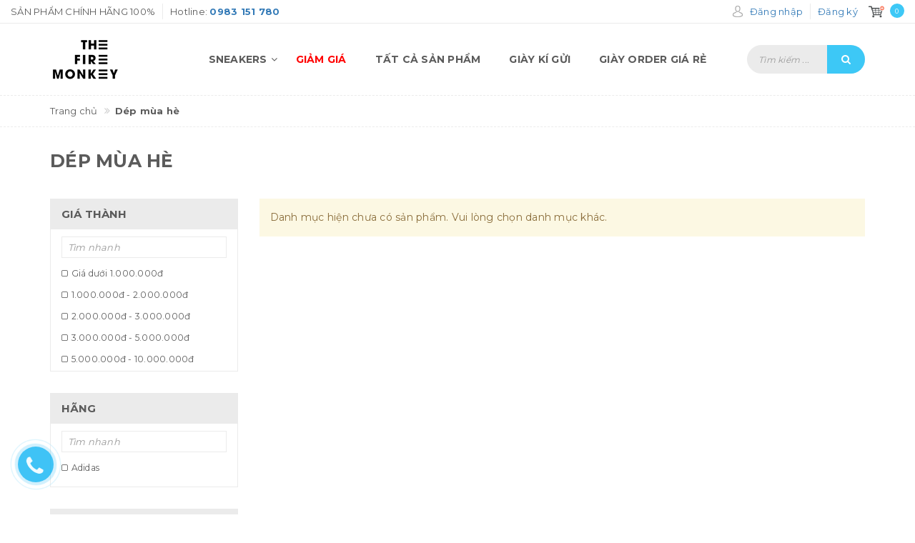

--- FILE ---
content_type: text/html; charset=utf-8
request_url: https://tfm.vn/dep-mua-he
body_size: 18068
content:
<!DOCTYPE html>
<html lang="vi">
<head>
	
	<!-- ================= Favicon ================== -->
	
	<link rel="icon" href="//bizweb.dktcdn.net/100/339/085/themes/699262/assets/favicon.png?1727511993145" type="image/x-icon" />
	
	<meta http-equiv="content-Type" content="text/html; charset=utf-8" />
	<meta name="viewport" content="width=device-width, minimum-scale=1.0, maximum-scale=1.0, user-scalable=no">		
	<meta name="format-detection" content="telephone=no">
	<title>
		Dép mùa hè
	</title>
	<!-- ================= Page description ================== -->
	
	<meta name="description" content="">
	

	<!-- ================= Meta ================== -->
	
	<meta name="keywords" content="Dép mùa hè, The Fire Monkey, tfm.vn"/>
	
	<link rel="canonical" href="https://tfm.vn/dep-mua-he"/>
	<meta name='revisit-after' content='1 days' />

	
	<meta name="robots" content="noodp,index,follow" />
	

	<!-- Facebook Open Graph meta tags -->
	

	<meta property="og:type" content="website">
	<meta property="og:title" content="Dép mùa hè">
	<meta property="og:image" content="http://bizweb.dktcdn.net/100/339/085/themes/699262/assets/logo.png?1727511993145">
	<meta property="og:image:secure_url" content="https://bizweb.dktcdn.net/100/339/085/themes/699262/assets/logo.png?1727511993145">

<meta property="og:description" content="">
<meta property="og:url" content="https://tfm.vn/dep-mua-he">
<meta property="og:site_name" content="The Fire Monkey">

	<script>
		var template = 'collection';
	</script>

	<link rel="stylesheet" href="//maxcdn.bootstrapcdn.com/font-awesome/4.7.0/css/font-awesome.min.css">
	<!-- Plugin CSS -->
	<link href="//bizweb.dktcdn.net/100/339/085/themes/699262/assets/plugin.scss.css?1727511993145" rel="stylesheet" type="text/css" media="all" />

	<!-- Build Main CSS -->								
	<link href="//bizweb.dktcdn.net/100/339/085/themes/699262/assets/base.scss.css?1727511993145" rel="stylesheet" type="text/css" media="all" />
	<link href="//bizweb.dktcdn.net/100/339/085/themes/699262/assets/style.scss.css?1727511993145" rel="stylesheet" type="text/css" media="all" />		
	<link href="//bizweb.dktcdn.net/100/339/085/themes/699262/assets/update.scss.css?1727511993145" rel="stylesheet" type="text/css" media="all" />		
	
	<link href="//bizweb.dktcdn.net/100/339/085/themes/699262/assets/responsive.scss.css?1727511993145" rel="stylesheet" type="text/css" media="all" />
	<link href="//bizweb.dktcdn.net/100/339/085/themes/699262/assets/stylesheet.scss.css?1727511993145" rel="stylesheet" type="text/css" media="all" />
	<link href="//cdnjs.cloudflare.com/ajax/libs/jQuery.mmenu/7.0.3/jquery.mmenu.all.css" rel="stylesheet" type="text/css" media="all" />
	
	<!-- ================= Fonts ================== -->
	
	
	
	<link href="//fonts.googleapis.com/css?family=Montserrat:400,700" rel="stylesheet" type="text/css" media="all" />
	
	
	
	
	
	
	<!-- Bizweb conter for header -->
	<script>
	var Bizweb = Bizweb || {};
	Bizweb.store = 'tfmstore.mysapo.net';
	Bizweb.id = 339085;
	Bizweb.theme = {"id":699262,"name":"Libra Sport","role":"main"};
	Bizweb.template = 'collection';
	if(!Bizweb.fbEventId)  Bizweb.fbEventId = 'xxxxxxxx-xxxx-4xxx-yxxx-xxxxxxxxxxxx'.replace(/[xy]/g, function (c) {
	var r = Math.random() * 16 | 0, v = c == 'x' ? r : (r & 0x3 | 0x8);
				return v.toString(16);
			});		
</script>
<script>
	(function () {
		function asyncLoad() {
			var urls = ["//productreviews.sapoapps.vn/assets/js/productreviews.min.js?store=tfmstore.mysapo.net","//static.zotabox.com/2/7/271ce55f07f257087ae906c85a9dc2ed/widgets.js?store=tfmstore.mysapo.net","//static.zotabox.com/2/7/271ce55f07f257087ae906c85a9dc2ed/widgets.js?store=tfmstore.mysapo.net","//static.zotabox.com/2/7/271ce55f07f257087ae906c85a9dc2ed/widgets.js?store=tfmstore.mysapo.net","//promotionpopup.sapoapps.vn/genscript/script.js?store=tfmstore.mysapo.net","https://buyxgety.sapoapps.vn/scripts/ab_buyxgety_scripttag.js?store=tfmstore.mysapo.net","https://google-shopping.sapoapps.vn/conversion-tracker/global-tag/3962.js?store=tfmstore.mysapo.net","https://google-shopping.sapoapps.vn/conversion-tracker/event-tag/3962.js?store=tfmstore.mysapo.net","//static.zotabox.com/2/7/271ce55f07f257087ae906c85a9dc2ed/widgets.js?store=tfmstore.mysapo.net","//static.zotabox.com/2/7/271ce55f07f257087ae906c85a9dc2ed/widgets.js?store=tfmstore.mysapo.net","https://google-shopping-v2.sapoapps.vn/api/conversion-tracker/global-tag/2294?store=tfmstore.mysapo.net","https://google-shopping-v2.sapoapps.vn/api/conversion-tracker/event-tag/2294?store=tfmstore.mysapo.net"];
			for (var i = 0; i < urls.length; i++) {
				var s = document.createElement('script');
				s.type = 'text/javascript';
				s.async = true;
				s.src = urls[i];
				var x = document.getElementsByTagName('script')[0];
				x.parentNode.insertBefore(s, x);
			}
		};
		window.attachEvent ? window.attachEvent('onload', asyncLoad) : window.addEventListener('load', asyncLoad, false);
	})();
</script>


<script>
	window.BizwebAnalytics = window.BizwebAnalytics || {};
	window.BizwebAnalytics.meta = window.BizwebAnalytics.meta || {};
	window.BizwebAnalytics.meta.currency = 'VND';
	window.BizwebAnalytics.tracking_url = '/s';

	var meta = {};
	
	
	for (var attr in meta) {
	window.BizwebAnalytics.meta[attr] = meta[attr];
	}
</script>

	
		<script src="/dist/js/stats.min.js?v=96f2ff2"></script>
	



<!-- Global site tag (gtag.js) - Google Analytics -->
<script async src="https://www.googletagmanager.com/gtag/js?id=UA-122686195-1"></script>
<script>
  window.dataLayer = window.dataLayer || [];
  function gtag(){dataLayer.push(arguments);}
  gtag('js', new Date());

  gtag('config', 'UA-122686195-1');
</script>
<script>

	window.enabled_enhanced_ecommerce = false;

</script>




<!--Facebook Pixel Code-->
<script>
	!function(f, b, e, v, n, t, s){
	if (f.fbq) return; n = f.fbq = function(){
	n.callMethod?
	n.callMethod.apply(n, arguments):n.queue.push(arguments)}; if (!f._fbq) f._fbq = n;
	n.push = n; n.loaded = !0; n.version = '2.0'; n.queue =[]; t = b.createElement(e); t.async = !0;
	t.src = v; s = b.getElementsByTagName(e)[0]; s.parentNode.insertBefore(t, s)}
	(window,
	document,'script','https://connect.facebook.net/en_US/fbevents.js');
	fbq('init', '2675101705912948', {} , {'agent': 'plsapo'}); // Insert your pixel ID here.
	fbq('track', 'PageView',{},{ eventID: Bizweb.fbEventId });
	
</script>
<noscript>
	<img height='1' width='1' style='display:none' src='https://www.facebook.com/tr?id=2675101705912948&ev=PageView&noscript=1' />
</noscript>
<!--DO NOT MODIFY-->
<!--End Facebook Pixel Code-->



<script>
	var eventsListenerScript = document.createElement('script');
	eventsListenerScript.async = true;
	
	eventsListenerScript.src = "/dist/js/store_events_listener.min.js?v=1b795e9";
	
	document.getElementsByTagName('head')[0].appendChild(eventsListenerScript);
</script>






	<script>var ProductReviewsAppUtil=ProductReviewsAppUtil || {};</script>
<link href="//bizweb.dktcdn.net/100/339/085/themes/699262/assets/appbulk-buyxgety.css?1727511993145" rel="stylesheet" type="text/css" media="all" />
</head>
<body>
	<svg xmlns="http://www.w3.org/2000/svg" class="hidden">	
	<symbol id="icon-account"><svg xmlns="http://www.w3.org/2000/svg" xmlns:xlink="http://www.w3.org/1999/xlink" version="1.1" id="Layer_1" x="0px" y="0px" viewBox="0 0 612 792" enable-background="new 0 0 612 792" xml:space="preserve"><ellipse fill="#fff" cx="306" cy="280.2" rx="110.2" ry="112.3"></ellipse><path fill="#fff" d="M306,44.1c-152.1,0-275.4,123.3-275.4,275.4S153.9,594.9,306,594.9s275.4-123.3,275.4-275.4  S458.1,44.1,306,44.1z M475,487.8c-36.1-35-98.3-58.2-169-58.2s-133,23.1-169,58.2c-43-43.2-69.7-102.7-69.7-168.3  C67.3,187.9,174.4,80.8,306,80.8s238.7,107.1,238.7,238.7C544.7,385.1,518,444.6,475,487.8z"></path></svg></symbol>
	<symbol id="icon-phone-header"><svg xmlns="http://www.w3.org/2000/svg" viewBox="0 0 485.213 485.212"><g><path d="M242.607,0C108.629,0,0.001,108.628,0.001,242.606c0,133.976,108.628,242.606,242.606,242.606   c133.978,0,242.604-108.631,242.604-242.606C485.212,108.628,376.585,0,242.607,0z M370.719,353.989l-19.425,19.429   c-3.468,3.463-13.623,5.624-13.949,5.624c-61.452,0.536-120.621-23.602-164.095-67.08c-43.593-43.618-67.759-102.998-67.11-164.657   c0-0.028,2.224-9.892,5.689-13.324l19.424-19.427c7.108-7.141,20.762-10.368,30.327-7.168l4.086,1.363   c9.537,3.197,19.55,13.742,22.185,23.457l9.771,35.862c2.635,9.743-0.919,23.604-8.025,30.712l-12.97,12.972   c12.734,47.142,49.723,84.138,96.873,96.903l12.965-12.975c7.141-7.141,20.997-10.692,30.719-8.061l35.857,9.806   c9.717,2.67,20.26,12.62,23.456,22.154l1.363,4.145C381.028,333.262,377.826,346.913,370.719,353.989z" /></g></svg></symbol>
	<symbol id="icon-cart-header"><svg xmlns="http://www.w3.org/2000/svg" xmlns:xlink="http://www.w3.org/1999/xlink" viewBox="0 0 446.853 446.853"><g><path d="M444.274,93.36c-2.558-3.666-6.674-5.932-11.145-6.123L155.942,75.289c-7.953-0.348-14.599,5.792-14.939,13.708   c-0.338,7.913,5.792,14.599,13.707,14.939l258.421,11.14L362.32,273.61H136.205L95.354,51.179   c-0.898-4.875-4.245-8.942-8.861-10.753L19.586,14.141c-7.374-2.887-15.695,0.735-18.591,8.1c-2.891,7.369,0.73,15.695,8.1,18.591   l59.491,23.371l41.572,226.335c1.253,6.804,7.183,11.746,14.104,11.746h6.896l-15.747,43.74c-1.318,3.664-0.775,7.733,1.468,10.916   c2.24,3.184,5.883,5.078,9.772,5.078h11.045c-6.844,7.617-11.045,17.646-11.045,28.675c0,23.718,19.299,43.012,43.012,43.012   s43.012-19.294,43.012-43.012c0-11.028-4.201-21.058-11.044-28.675h93.777c-6.847,7.617-11.047,17.646-11.047,28.675   c0,23.718,19.294,43.012,43.012,43.012c23.719,0,43.012-19.294,43.012-43.012c0-11.028-4.2-21.058-11.042-28.675h13.432   c6.6,0,11.948-5.349,11.948-11.947c0-6.6-5.349-11.948-11.948-11.948H143.651l12.902-35.843h216.221   c6.235,0,11.752-4.028,13.651-9.96l59.739-186.387C447.536,101.679,446.832,97.028,444.274,93.36z M169.664,409.814   c-10.543,0-19.117-8.573-19.117-19.116s8.574-19.117,19.117-19.117s19.116,8.574,19.116,19.117S180.207,409.814,169.664,409.814z    M327.373,409.814c-10.543,0-19.116-8.573-19.116-19.116s8.573-19.117,19.116-19.117s19.116,8.574,19.116,19.117   S337.916,409.814,327.373,409.814z"/></g></svg></symbol>
	<symbol id="icon-scrollUp-bottom"><svg xmlns="http://www.w3.org/2000/svg" xmlns:xlink="http://www.w3.org/1999/xlink" viewBox="0 0 358.012 358.012"><g><path d="M179.006,358.012c98.865,0,179.006-80.141,179.006-179.006S277.871,0,179.006,0S0,80.141,0,179.006   S80.141,358.012,179.006,358.012z M84.795,234.54l-8.437-8.437L179,123.455l102.66,102.66l-8.437,8.437L179,140.335L84.795,234.54z"/></g></svg></symbol>
	<symbol id="icon-search-filter"><svg xmlns="http://www.w3.org/2000/svg" xmlns:xlink="http://www.w3.org/1999/xlink" viewBox="0 0 483.083 483.083"><g><path d="M332.74,315.35c30.883-33.433,50.15-78.2,50.15-127.5C382.89,84.433,298.74,0,195.04,0S7.19,84.433,7.19,187.85    S91.34,375.7,195.04,375.7c42.217,0,81.033-13.883,112.483-37.4l139.683,139.683c3.4,3.4,7.65,5.1,11.9,5.1s8.783-1.7,11.9-5.1    c6.517-6.517,6.517-17.283,0-24.083L332.74,315.35z M41.19,187.85C41.19,103.133,110.04,34,195.04,34    c84.717,0,153.85,68.85,153.85,153.85S280.04,341.7,195.04,341.7S41.19,272.567,41.19,187.85z"/></g></svg></symbol>
	<symbol id="icon-right-button-addcartfast"><svg xmlns="http://www.w3.org/2000/svg" xmlns:xlink="http://www.w3.org/1999/xlink" viewBox="0 0 16 16"><path d="M4 13h2l5-5-5-5h-2l5 5z"/></svg></symbol>
	<symbol id="icon-left-owlCarousel"><svg xmlns="http://www.w3.org/2000/svg" viewBox="0 0 462.73 792.03"><g><path d="M164.7,396a32.63,32.63,0,0,0,9.44,25.09L570.49,782.33a33.43,33.43,0,0,0,47.1,0,33,33,0,0,0,0-46.87L245.18,396,617.62,56.58a33,33,0,0,0,0-46.87,33.43,33.43,0,0,0-47.1,0L174.17,370.9A32.91,32.91,0,0,0,164.7,396Z" transform="translate(-164.65 0)"/></g></svg></symbol>
	<symbol id="icon-right-owlCarousel"><svg xmlns="http://www.w3.org/2000/svg" viewBox="0 0 462.73 792.03"><g><path d="M617.86,370.9L221.51,9.7a33.43,33.43,0,0,0-47.1,0,33,33,0,0,0,0,46.87L546.85,396,174.44,735.45a33,33,0,0,0,0,46.87,33.43,33.43,0,0,0,47.1,0L617.89,421.14A32.63,32.63,0,0,0,627.33,396,32.91,32.91,0,0,0,617.86,370.9Z" transform="translate(-164.65 0)"/></g></svg></symbol>
	<symbol id="icon-backUrl"><svg xmlns="http://www.w3.org/2000/svg" viewBox="0 0 90 90"><g><path d="M90,79c0,0-10-48.667-53.875-48.667V11L0,43.276l36.125,33.455V54.94    C59.939,54.94,77.582,57.051,90,79z"/></g></svg></symbol>
	<symbol id="icon-delete"><svg xmlns="http://www.w3.org/2000/svg" xmlns:xlink="http://www.w3.org/1999/xlink" viewBox="0 0 19.342 19.342"><g><path d="M2.833,4.491c0,0,0.513,0.491,0.513,0.776v12.568c0,0.832,0.736,1.507,1.645,1.507h9.362    c0.908,0,1.644-0.675,1.644-1.507V5.268c0-0.286,0.515-0.776,0.515-0.776V2.969H2.833V4.491z M12.36,6.23h1.223v9.705H12.36V6.23z     M9.086,6.23h1.22v9.705h-1.22V6.23z M6.137,6.23h1.221v9.705H6.137V6.23z" /><path d="M17.108,1.711h-3.791C13.128,0.74,12.201,0,11.087,0H8.257C7.143,0,6.216,0.74,6.027,1.711H2.235    v0.93h14.873V1.711z M7.297,1.711c0.156-0.344,0.528-0.586,0.96-0.586h2.829c0.433,0,0.804,0.243,0.961,0.586H7.297z" /></g></svg></symbol>
	<symbol id="icon-list-products"><svg xmlns="http://www.w3.org/2000/svg" xmlns:xlink="http://www.w3.org/1999/xlink" viewBox="0 0 511.626 511.626"><g><path d="M63.953,164.453H9.135c-2.474,0-4.615,0.9-6.423,2.709C0.903,168.972,0,171.114,0,173.589v54.817    c0,2.473,0.903,4.619,2.712,6.424c1.809,1.803,3.949,2.712,6.423,2.712h54.818c2.474,0,4.615-0.905,6.423-2.712    c1.809-1.809,2.712-3.951,2.712-6.424v-54.817c0-2.475-0.904-4.617-2.712-6.427C68.568,165.356,66.427,164.453,63.953,164.453z" /><path d="M63.953,383.722H9.135c-2.474,0-4.615,0.896-6.423,2.707C0.903,388.238,0,390.378,0,392.854v54.82    c0,2.471,0.903,4.609,2.712,6.42c1.809,1.813,3.949,2.714,6.423,2.714h54.818c2.474,0,4.615-0.903,6.423-2.714    c1.809-1.807,2.712-3.949,2.712-6.42v-54.82c0-2.477-0.904-4.616-2.712-6.426C68.568,384.625,66.427,383.722,63.953,383.722z" /><path d="M63.953,274.082H9.135c-2.474,0-4.615,0.91-6.423,2.714S0,280.749,0,283.22v54.815c0,2.478,0.903,4.62,2.712,6.427    c1.809,1.808,3.949,2.707,6.423,2.707h54.818c2.474,0,4.615-0.896,6.423-2.707c1.809-1.807,2.712-3.949,2.712-6.427V283.22    c0-2.471-0.904-4.613-2.712-6.424C68.568,274.989,66.427,274.082,63.953,274.082z" /><path d="M63.953,54.817H9.135c-2.474,0-4.615,0.903-6.423,2.712S0,61.479,0,63.953v54.817c0,2.475,0.903,4.615,2.712,6.424    s3.949,2.712,6.423,2.712h54.818c2.474,0,4.615-0.9,6.423-2.712c1.809-1.809,2.712-3.949,2.712-6.424V63.953    c0-2.475-0.904-4.615-2.712-6.424C68.568,55.725,66.427,54.817,63.953,54.817z" /><path d="M502.49,383.722H118.771c-2.474,0-4.615,0.896-6.423,2.707c-1.809,1.81-2.712,3.949-2.712,6.426v54.82    c0,2.471,0.903,4.609,2.712,6.42c1.809,1.813,3.946,2.714,6.423,2.714H502.49c2.478,0,4.616-0.903,6.427-2.714    c1.81-1.811,2.71-3.949,2.71-6.42v-54.82c0-2.477-0.903-4.616-2.71-6.426C507.106,384.625,504.967,383.722,502.49,383.722z" /><path d="M502.49,274.082H118.771c-2.474,0-4.615,0.91-6.423,2.714s-2.712,3.953-2.712,6.424v54.815    c0,2.478,0.903,4.62,2.712,6.427c1.809,1.808,3.946,2.707,6.423,2.707H502.49c2.478,0,4.616-0.896,6.427-2.707    c1.81-1.807,2.71-3.949,2.71-6.427V283.22c0-2.471-0.903-4.613-2.71-6.424C507.106,274.992,504.967,274.082,502.49,274.082z" /><path d="M508.917,57.529c-1.811-1.805-3.949-2.712-6.427-2.712H118.771c-2.474,0-4.615,0.903-6.423,2.712    s-2.712,3.949-2.712,6.424v54.817c0,2.475,0.903,4.615,2.712,6.424s3.946,2.712,6.423,2.712H502.49c2.478,0,4.616-0.9,6.427-2.712    c1.81-1.809,2.71-3.949,2.71-6.424V63.953C511.626,61.479,510.723,59.338,508.917,57.529z" /><path d="M502.49,164.453H118.771c-2.474,0-4.615,0.9-6.423,2.709c-1.809,1.81-2.712,3.952-2.712,6.427v54.817    c0,2.473,0.903,4.615,2.712,6.424c1.809,1.803,3.946,2.712,6.423,2.712H502.49c2.478,0,4.616-0.905,6.427-2.712    c1.81-1.809,2.71-3.951,2.71-6.424v-54.817c0-2.475-0.903-4.617-2.71-6.427C507.106,165.356,504.967,164.453,502.49,164.453z" /></g></svg></symbol>
	<symbol id="icon-grid-products"><svg xmlns="http://www.w3.org/2000/svg" xmlns:xlink="http://www.w3.org/1999/xlink" viewBox="0 0 80.538 80.538"><g><path d="M0,21.965h21.965V0H0V21.965z M29.287,21.965h21.965V0H29.287V21.965z M58.573,0v21.965h21.965V0H58.573z M0,51.251     h21.965V29.287H0V51.251z M29.287,51.251h21.965V29.287H29.287V51.251z M58.573,51.251h21.965V29.287H58.573V51.251z M0,80.538     h21.965V58.573H0V80.538z M29.287,80.538h21.965V58.573H29.287V80.538z M58.573,80.538h21.965V58.573H58.573V80.538z" /></g></svg></symbol>
	<symbol id="icon-viewmore"><svg xmlns="http://www.w3.org/2000/svg" xmlns:xlink="http://www.w3.org/1999/xlink" viewBox="0 0 26.677 26.677"><g><path d="M0.462,21.883C0.192,21.826,0,21.59,0,21.32C0,11.97,11.1,9.98,13.675,9.644V5.355c0-0.211,0.117-0.406,0.306-0.504   c0.188-0.1,0.413-0.086,0.588,0.027l11.858,7.984c0.156,0.105,0.25,0.281,0.25,0.477c0,0.189-0.094,0.365-0.25,0.473l-11.854,7.983   c-0.176,0.115-0.402,0.127-0.59,0.029c-0.188-0.1-0.303-0.297-0.303-0.506v-4.617c-1.867,0.014-3.409,0.098-4.696,0.252   c-6.166,0.729-7.813,4.432-7.883,4.59l0,0c-0.093,0.213-0.302,0.35-0.526,0.35C0.538,21.892,0.497,21.89,0.462,21.883z" /></g></svg></symbol>
	<symbol id="icon-listmenu"><svg xmlns="http://www.w3.org/2000/svg" xmlns:xlink="http://www.w3.org/1999/xlink" viewBox="0 0 344.339 344.339"><g><rect y="46.06" width="344.339" height="49.52"/></g><g><rect y="156.506" width="344.339" height="49.52"/></g><g><rect y="268.748" width="344.339" height="49.531"/></g></svg></symbol>
	<symbol id="icon-giaycaogot"><svg xmlns="http://www.w3.org/2000/svg" xmlns:xlink="http://www.w3.org/1999/xlink" viewBox="0 0 61.114 61.114"><g><path d="M45.507,40.181c-3.754,1.176-7.732,1.296-11.46-0.175c-3.413-1.348-6.008-4.152-8.215-6.979    c-2.827-3.618-5.262-7.536-8.025-11.204c-3.275-4.346-6.734-8.544-10.196-12.741C4.959,10.792-3.491,17.186,1.6,26.593    c5.989,11.068,2.083,24.088,2.995,24.74c0.912,0.65,2.734,0.13,2.734,0.13c-1.562-18.62,0-20.183,0-20.183    c12.5-4.296,13.802,20.183,28.125,20.834c14.322,0.65,25.65-4.665,25.65-4.665C61.485,42.925,48.881,43.357,45.507,40.181z"/><path d="M33.341,38.527c3.601,1.812,7.546,1.876,11.319,0.817c-3.193-2.327-10.262,2.306-18.712-10.798    C18.144,16.442,10.641,10.34,8.804,8.945c5.64,6.949,11.043,13.994,16.255,21.289C27.292,33.359,29.818,36.756,33.341,38.527z"/></g></svg></symbol>
	<symbol id="icon-user"><svg xmlns="http://www.w3.org/2000/svg" xmlns:xlink="http://www.w3.org/1999/xlink" viewBox="0 0 45.538 45.538"><path d="M6.524,39.935l-0.016,0.111l0,0V43.3H39.03v-2.746l-0.032-0.413c-0.206-2.444-1.27-4.714-2.968-6.635  c-1.619-1.841-3.825-3.349-6.397-4.349c-0.841,0.841-1.809,1.524-2.857,2.032c-1.238,0.587-2.587,0.921-4,0.921  c-1.476,0-2.873-0.349-4.143-0.984c-1.079-0.54-2.079-1.286-2.936-2.19c-2.587,0.936-4.793,2.397-6.397,4.222  c-1.651,1.873-2.667,4.159-2.778,6.635l0,0V39.935L6.524,39.935z M22.777,0c2.984,0,5.666,1.555,7.587,4.047  c1.857,2.413,3.016,5.73,3.016,9.381c0,3.651-1.159,6.968-3.016,9.381c-1.921,2.508-4.603,4.048-7.587,4.048  c-2.984,0-5.682-1.54-7.603-4.048c-1.857-2.413-3.016-5.73-3.016-9.381c0-3.651,1.159-6.968,3.016-9.381  C17.095,1.555,19.793,0,22.777,0L22.777,0z M28.602,5.413c-1.508-1.952-3.571-3.175-5.825-3.175c-2.27,0-4.333,1.222-5.841,3.175  c-1.571,2.032-2.54,4.873-2.54,8.016c0,3.143,0.968,5.984,2.54,8.016c1.508,1.968,3.571,3.174,5.841,3.174  c2.254,0,4.317-1.206,5.825-3.174c1.571-2.032,2.54-4.873,2.54-8.016C31.142,10.285,30.174,7.444,28.602,5.413L28.602,5.413z   M4.35,38.935c0.302-2.714,1.46-5.19,3.286-7.254c2-2.286,4.809-4.079,8.063-5.111l0.714-0.222l0.476,0.587  c0.778,0.921,1.698,1.667,2.73,2.19c0.968,0.476,2.032,0.746,3.159,0.746c1.079,0,2.111-0.254,3.047-0.698  c0.984-0.476,1.889-1.175,2.667-2.063l0.492-0.556l0.714,0.238c3.222,1.127,6,2.952,8,5.238c1.778,2,2.984,4.365,3.397,6.905h0.175  v1.111v4.381v1.111h-1.127H5.397H4.27v-1.111v-4.381v-1.111H4.35z"/></svg></symbol>
	<symbol id="icon-list-article"><svg xmlns="http://www.w3.org/2000/svg" xmlns:xlink="http://www.w3.org/1999/xlink" version="1.1" id="Capa_1" x="0px" y="0px" viewBox="0 0 487.867 487.867" xml:space="preserve"><path d="M482.867,99.557h-48.097v-34.83c0-2.762-2.238-5-5-5H5c-2.762,0-5,2.238-5,5v330.881c0,17.938,14.595,32.533,32.533,32.533  h423.785c17.396,0,31.549-14.152,31.549-31.548V104.557C487.867,101.795,485.629,99.557,482.867,99.557z M477.867,396.593  c0,11.882-9.667,21.548-21.549,21.548s-21.548-9.666-21.548-21.548v-13.847c0-2.762-2.238-5-5-5s-5,2.238-5,5v13.847  c0,8.326,3.248,15.904,8.536,21.548H32.533C20.108,418.141,10,408.032,10,395.607V69.727h414.771V336.05c0,2.762,2.238,5,5,5  s5-2.238,5-5V109.557h43.097V396.593z M204.111,126.105H44.822c-2.762,0-5,2.238-5,5v119.461c0,2.762,2.238,5,5,5h159.289  c2.762,0,5-2.238,5-5V131.105C209.111,128.344,206.873,126.105,204.111,126.105z M199.111,245.566H49.822V136.105h149.289V245.566z   M225.659,131.105c0-2.762,2.238-5,5-5h159.289c2.762,0,5,2.238,5,5s-2.238,5-5,5H230.659  C227.897,136.105,225.659,133.867,225.659,131.105z M225.659,170.937c0-2.762,2.238-5,5-5h159.289c2.762,0,5,2.238,5,5s-2.238,5-5,5  H230.659C227.897,175.937,225.659,173.698,225.659,170.937z M225.659,210.768c0-2.762,2.238-5,5-5h159.289c2.762,0,5,2.238,5,5  s-2.238,5-5,5H230.659C227.897,215.768,225.659,213.529,225.659,210.768z M230.659,255.598c-2.762,0-5-2.238-5-5s2.238-5,5-5  h159.289c2.762,0,5,2.238,5,5s-2.238,5-5,5H230.659z M209.111,290.429c0,2.762-2.238,5-5,5H44.822c-2.762,0-5-2.238-5-5s2.238-5,5-5  h159.289C206.873,285.429,209.111,287.667,209.111,290.429z M209.111,330.229c0,2.762-2.238,5-5,5H44.822c-2.762,0-5-2.238-5-5  s2.238-5,5-5h159.289C206.873,325.229,209.111,327.467,209.111,330.229z M209.111,370.028c0,2.762-2.238,5-5,5H44.822  c-2.762,0-5-2.238-5-5s2.238-5,5-5h159.289C206.873,365.028,209.111,367.267,209.111,370.028z M396.845,290.429c0,2.762-2.238,5-5,5  H232.556c-2.762,0-5-2.238-5-5s2.238-5,5-5h159.289C394.606,285.429,396.845,287.667,396.845,290.429z M396.845,330.229  c0,2.762-2.238,5-5,5H232.556c-2.762,0-5-2.238-5-5s2.238-5,5-5h159.289C394.606,325.229,396.845,327.467,396.845,330.229z   M396.845,370.028c0,2.762-2.238,5-5,5H232.556c-2.762,0-5-2.238-5-5s2.238-5,5-5h159.289  C394.606,365.028,396.845,367.267,396.845,370.028z" /></svg></symbol>
	<symbol id="icon-new-product"><svg xmlns="http://www.w3.org/2000/svg" xmlns:xlink="http://www.w3.org/1999/xlink" version="1.1" id="Capa_2" x="0px" y="0px" viewBox="-85 176 441 441" style="enable-background:new -85 176 441 441;" xml:space="preserve"><style type="text/css">.st0{fill:#FFFFFF;stroke:#000000;stroke-miterlimit:10;}</style><rect x="-21" y="343" class="st0" width="299" height="102"/><g><path d="M350.3,384.1l-54-40.8l19.7-64.8c1.3-4.3,0.5-9-2.1-12.6c-2.6-3.6-6.9-5.8-11.4-5.9l-67.7-1.2l-22.1-64   c-1.5-4.3-4.9-7.6-9.1-9c-4.3-1.4-9-0.7-12.7,1.9l-55.5,38.8L80,187.7c-3.7-2.6-8.4-3.3-12.7-1.9c-4.3,1.4-7.7,4.7-9.1,9l-22.1,64   l-67.7,1.2c-4.5,0.1-8.7,2.3-11.4,5.9c-2.6,3.6-3.4,8.3-2.1,12.6l19.7,64.7l-54,40.8c-3.6,2.7-5.7,7-5.7,11.5   c0,4.5,2.1,8.7,5.7,11.5l54,40.8L-45,512.6c-1.3,4.3-0.5,9,2.1,12.6c2.6,3.6,6.9,5.8,11.4,5.9l67.7,1.2l22.1,64   c1.5,4.3,4.9,7.6,9.1,9c4.3,1.4,9,0.7,12.7-1.9l55.5-38.8l55.5,38.8c2.4,1.7,5.3,2.6,8.2,2.6c1.5,0,3-0.2,4.4-0.7   c4.3-1.4,7.7-4.7,9.1-9l22.1-64l67.7-1.2c4.5-0.1,8.7-2.3,11.4-5.9c2.6-3.6,3.4-8.3,2.1-12.6l-19.7-64.7l54-40.8   c3.6-2.7,5.7-7,5.7-11.5C356,391.1,353.9,386.8,350.3,384.1z M67.3,428.3c0,3.1-2.5,5.6-5.6,5.6h-6.1c-3.1,0-5.6-2.5-5.6-5.6v-41.4   c0-4.7-1.4-8.2-4.4-10.8c-3-2.6-7.1-3.9-12.3-3.9s-9.3,1.3-12.3,3.9c-2.9,2.6-4.4,6.1-4.4,10.8v41.4c0,3.1-2.5,5.6-5.6,5.6H4.8   c-3.1,0-5.6-2.5-5.6-5.6v-41.4c0-8.6,3.4-16.1,10-22.3c6.6-6.1,14.7-9.2,24-9.2s17.4,3.1,24,9.2c6.6,6.1,10,13.6,10,22.3   L67.3,428.3L67.3,428.3z M152.9,407.6c-1.8,5.9-5.1,11.1-9.8,15.8c-7.8,7.8-17,11.6-28.1,11.6c-11.1,0-20.3-3.8-28.1-11.6   c-7.9-7.8-11.7-17-11.7-28.2c0-11.1,3.8-20.3,11.7-28.1c7.9-7.9,17.1-11.7,28.1-11.7c10.4,0,18.8,2.8,25.1,8.4   c4.4,3.9,7.6,7.4,9.4,10.6c0.8,1.3,1,2.9,0.6,4.4c-0.4,1.5-1.4,2.7-2.8,3.4l-50,26.8c0.6,0.7,1.2,1.4,1.9,2.1   c4.4,4.4,9.6,6.5,15.8,6.5c6.2,0,11.4-2.1,15.8-6.6c2.4-2.4,4.1-5,5.1-7.9c0.9-2.5,3.5-4,6.1-3.7l6.3,0.9c1.6,0.2,3.1,1.2,4,2.6   C153.2,404.3,153.4,406,152.9,407.6z M271.8,403.6c0,8.8-3.1,16.4-9.3,22.7c-6.2,6.3-13.8,9.5-22.5,9.5c-8.9,0-16.6-3.4-23.1-10.1   c-6.5,6.7-14.2,10.1-23.1,10.1c-8.8,0-16.4-3.2-22.5-9.5c-6.2-6.3-9.3-13.9-9.3-22.7v-42.1c0-3.1,2.5-5.6,5.6-5.6h6.3   c3.1,0,5.6,2.5,5.6,5.6v42.1c0,4.5,1.2,7.9,3.8,10.3c2.6,2.5,6,3.7,10.5,3.7c4.5,0,8-1.2,10.5-3.7c2.5-2.4,3.7-5.8,3.7-10.3v-42.1   c0-3.1,2.5-5.6,5.6-5.6h6.5c3.1,0,5.6,2.5,5.6,5.6v42.1c0,4.5,1.2,7.9,3.7,10.3c2.5,2.5,6,3.7,10.5,3.7c4.5,0,8-1.2,10.5-3.7   c2.5-2.4,3.8-5.8,3.8-10.3v-42.1c0-3.1,2.5-5.6,5.6-5.6h6.3c3.1,0,5.6,2.5,5.6,5.6L271.8,403.6L271.8,403.6z"/><path d="M115,372.9c-6.2,0-11.4,2.1-15.8,6.6c-4.1,4.1-6.2,8.8-6.5,14.5l33.7-18C123,373.9,119.2,372.9,115,372.9z"/></g></svg></symbol>
	<symbol id="track_cart"><svg xmlns="http://www.w3.org/2000/svg" xmlns:xlink="http://www.w3.org/1999/xlink" version="1.1" id="Layer_2" x="0px" y="0px" viewBox="0 0 13 13" enable-background="new 0 0 13 13" xml:space="preserve"><path d="M10.1,4L10.1,4c0.3-0.1,0.5-0.3,0.4-0.6L10.5,3C10.4,2.4,9.8,2,9.2,2.2L7.9,2.4l0-0.2c-0.1-0.5-0.6-0.8-1-0.7l-2,0.4  C4.4,2,4.1,2.5,4.2,3l0,0.2L2.9,3.5C2.3,3.6,1.9,4.1,2,4.7l0.1,0.4c0,0.1,0.1,0.3,0.2,0.3c0.1,0.1,0.2,0.1,0.3,0.1c0,0,0,0,0.1,0  l1-0.2v4.9c0,0.7,0.7,1.2,1.3,1.2h4.5c0.7,0,1.3-0.6,1.3-1.2V4.6H7.3L10.1,4z M4.6,2.9C4.5,2.6,4.7,2.4,4.9,2.3l1.9-0.4  C7.1,1.8,7.4,2,7.5,2.3l0,0.2L4.6,3.1L4.6,2.9z M2.7,5.2c0,0-0.1,0-0.1,0c0,0-0.1-0.1-0.1-0.1L2.5,4.6C2.4,4.3,2.6,3.9,3,3.9  l1.5-0.3l0,0l0,0l4.8-1c0,0,0.1,0,0.1,0c0.3,0,0.6,0.2,0.7,0.5l0.1,0.4c0,0.1,0,0.2-0.1,0.2L2.7,5.2z M10.4,5v5.3  c0,0.5-0.4,0.8-0.9,0.8H5c-0.5,0-0.9-0.4-0.9-0.8v-5L5.4,5H10.4z"></path><path d="M7.2,10.5c0.1,0,0.2-0.1,0.2-0.2V5.9c0-0.1-0.1-0.2-0.2-0.2C7.1,5.7,7,5.8,7,5.9v4.4C7,10.5,7.1,10.5,7.2,10.5z"></path><path d="M5.4,10.5c0.1,0,0.2-0.1,0.2-0.2V5.9c0-0.1-0.1-0.2-0.2-0.2S5.2,5.8,5.2,5.9v4.4C5.2,10.5,5.3,10.5,5.4,10.5z"></path><path d="M8.9,10.5c0.1,0,0.2-0.1,0.2-0.2V5.9c0-0.1-0.1-0.2-0.2-0.2S8.7,5.8,8.7,5.9v4.4C8.7,10.5,8.8,10.5,8.9,10.5z"></path></svg></symbol>
	<symbol id="collection_tab_loading"><svg version="1.1" id="Layer_3" xmlns="http://www.w3.org/2000/svg" xmlns:xlink="http://www.w3.org/1999/xlink" x="0px" y="0px" width="24px" height="30px" viewBox="0 0 24 30" style="enable-background:new 0 0 50 50;" xml:space="preserve"> <rect x="0" y="0" width="4" height="10" fill="#333"> <animateTransform attributeType="xml" attributeName="transform" type="translate" values="0 0; 0 20; 0 0" begin="0" dur="0.6s" repeatCount="indefinite" /> </rect> <rect x="10" y="0" width="4" height="10" fill="#333"> <animateTransform attributeType="xml" attributeName="transform" type="translate" values="0 0; 0 20; 0 0" begin="0.2s" dur="0.6s" repeatCount="indefinite" /> </rect> <rect x="20" y="0" width="4" height="10" fill="#333"> <animateTransform attributeType="xml" attributeName="transform" type="translate" values="0 0; 0 20; 0 0" begin="0.4s" dur="0.6s" repeatCount="indefinite" /> </rect> </svg></symbol>
</svg>
	<div class="page-body">
		<div class="hidden-md hidden-lg opacity_menu"></div>
		<div class="opacity_filter"></div>
		<!-- Get default value setup for store informations -->























<!-- end getting default value -->
		<!-- Main content -->
		<!-- Header JS -->	
		<script src="//bizweb.dktcdn.net/100/339/085/themes/699262/assets/jquery-2.2.3.min.js?1727511993145" type="text/javascript"></script>
		
		<header class="header">
	<div class="header_top fw">
		<div class="container-fluid">
			<div class="row">
				<div class="hidden-xs col-sm-10 col-sm-offset-1 col-md-8 col-md-offset-0 col-lg-8 col-hg-9">
					<div class="header_top__left fw">
						<ul>
							<li class="">
								SẢN PHẨM CHÍNH HÃNG 100%
							</li>
						
							
							<li class="">
								Hotline: 
								<a href="tel:0983151780">
									<strong>0983 151 780</strong>
								</a>
							</li>
							
						</ul>
					</div>
				</div>
				<div class="col-md-4 col-lg-4 col-hg-3">
					<div class="panel_cart">
						<div class="top-cart-contain">
							<div class="mini-cart text-xs-center">
								<div class="heading-cart" onclick="window.location.href='/cart'">
									<span class="cartImg">
										<img src="//bizweb.dktcdn.net/thumb/icon/100/339/085/themes/699262/assets/icon_cart___empty.png?1727511993145" alt="icon-cart">
									</span>
									<span class="cartCount count_item_pr" id="cart-total">0</span>
								</div>	
								<div class="top-cart-content hidden-sm hidden-xs">
									<ul id="cart-sidebar" class="mini-products-list count_li">
										<li class="list-item">
											<ul></ul>
										</li>
										<li class="action">
											<ul>
												<li class="li-fix-1">
													<div class="top-subtotal">
														Tổng tiền thanh toán: 
														<span class="price"></span>
													</div>
												</li>
												<li class="li-fix-2" style="">
													<div class="actions">
														<a href="/cart" class="btn btn-primary">
															<span>Giỏ hàng</span>
														</a>
														<a href="/checkout" class="btn btn-checkout btn-gray">
															<span>Thanh toán</span>
														</a>
													</div>
												</li>
											</ul>
										</li>
									</ul>
								</div>
							</div>
						</div>
					</div>
					<div class="header_top__right hidden-xs hidden-sm">
						<img src="//bizweb.dktcdn.net/thumb/icon/100/339/085/themes/699262/assets/icon_account.png?1727511993145" class="img-responsive" alt="Tài khoản">
						<ul>
							
							<li class="cp-item">
								<a href="/account/login" title="Đăng nhập" class="btn-transition">
									<span>Đăng nhập</span>
								</a>
							</li>
							<li class="cp-item">
								<a href="/account/register" title="Đăng ký" class="btn-transition">
									<span>Đăng ký</span>
								</a>
							</li>
							
						</ul>
					</div>
				</div>
			</div>
		</div>
	</div>

	<div class="header_main fw">
		<div class="container">
			<div class="row" style="position: relative;">
				<div class="menu-bar hidden-lg hidden-md">
					<a href="#nav-mobile">
						<i class="fa fa-align-justify"></i>
					</a>
				</div>
				<div class="col-xs-8 col-xs-offset-2 col-sm-12 col-sm-offset-0 col-md-3 col-md-offset-2 col-lg-2 col-lg-offset-0 col-hg-2 logo">
					<a title="The Fire Monkey" href="/">
						
						<img class="img-responsive" src="//bizweb.dktcdn.net/100/339/085/themes/699262/assets/logo.png?1727511993145" alt="Logo The Fire Monkey">					
						
					</a> 
				</div>
				<div class="col-xs-12 col-sm-12 col-md-5 col-md-offset-0 col-lg-2 col-lg-offset-10 col-hg-2 col-hg-offset-10 searchbar">
					<div class="search_bar">
						<form action="/search" method="get">
							<input type="text" class="form-control" autocomplete="off" maxlength="70" name="query" id="search" title="Nhập từ khoá cần tìm" placeholder="Tìm kiếm ..." required>
							<button class="btn" type="submit">
								<i class="fa fa-search"></i>
							</button>
						</form>
					</div>
				</div>
				<div class="hidden-xs hidden-sm col-md-12 col-lg-12 col-hg-12 menu_pc">
					
<script src="//cdnjs.cloudflare.com/ajax/libs/masonry/4.2.2/masonry.pkgd.min.js" type="text/javascript"></script>


<nav>
	<ul id="nav" class="nav">
		
		
		
		
		
		
		<li class="nav-item  has-mega">
			<a href="/brand" class="nav-link">Sneakers <i class="fa fa-angle-down"></i></a>
			
			<div class="mega-content">
	<ul>
		
		
		<li class="mega-item">
			<h4 class="mega-item-title">
				<a class="mega-item-url" href="/giay-adidas-chinh-hang">
					<span>Adidas</span>
				</a>
			</h4>
		</li>
		
		
		
		<li class="mega-item">
			<h4 class="mega-item-title">
				<a class="mega-item-url" href="/nike">
					<span>Nike</span>
				</a>
			</h4>
		</li>
		
		
		
		<li class="mega-item">
			<h4 class="mega-item-title">
				<a class="mega-item-url" href="/vans">
					<span>Vans</span>
				</a>
			</h4>
		</li>
		
		
		
		<li class="mega-item">
			<h4 class="mega-item-title">
				<a class="mega-item-url" href="/converse">
					<span>Converse</span>
				</a>
			</h4>
		</li>
		
		
		
		<li class="mega-item">
			<h4 class="mega-item-title">
				<a class="mega-item-url" href="/fila">
					<span>Fila</span>
				</a>
			</h4>
		</li>
		
		
		
		<li class="mega-item">
			<h4 class="mega-item-title">
				<a class="mega-item-url" href="/reebok">
					<span>Reebok</span>
				</a>
			</h4>
		</li>
		
		
		
		<li class="mega-item">
			<h4 class="mega-item-title">
				<a class="mega-item-url" href="/puma">
					<span>Puma</span>
				</a>
			</h4>
		</li>
		
		
		
		<li class="mega-item">
			<h4 class="mega-item-title">
				<a class="mega-item-url" href="/domba">
					<span>Domba</span>
				</a>
			</h4>
		</li>
		
		
		
		<li class="mega-item">
			<h4 class="mega-item-title">
				<a class="mega-item-url" href="/asic">
					<span>Asic</span>
				</a>
			</h4>
		</li>
		
		
		
		<li class="mega-item">
			<h4 class="mega-item-title">
				<a class="mega-item-url" href="/tat-ca-san-pham">
					<span>Tất cả sản phẩm</span>
				</a>
			</h4>
		</li>
		
		
		
	</ul>
</div>

<script type="text/javascript">
	setTimeout(function(){
		$('.mega-content > ul').masonry({
			itemSelector: '.mega-item'
		});
	},500);
</script>
			
		</li>
		
		
		
		
		
		
		
		<li  class="nav-item   red-bul ">
			<a class="nav-link" href="/collections/all">Giảm giá</a>
		</li>
		
		
		
		
		
		
		
		<li  class="nav-item  ">
			<a class="nav-link" href="/tat-ca-san-pham">Tất cả sản phẩm</a>
		</li>
		
		
		
		
		
		
		
		<li  class="nav-item  ">
			<a class="nav-link" href="https://www.tfm-sneaker.vn/giay-ki-gui">Giày kí gửi</a>
		</li>
		
		
		
		
		
		
		
		<li  class="nav-item  ">
			<a class="nav-link" href="https://tfm-order.vn/collections/all">Giày order giá rẻ</a>
		</li>
		
		
	</ul>
</nav>
				</div>
			</div>
		</div>
	</div>
</header>

		
		<section class="bread-crumb">
	<div class="container">
		<div class="row">
			<div class="col-xs-12">
				<ul class="breadcrumb" itemscope itemtype="http://data-vocabulary.org/Breadcrumb">
					<li class="home">
						<a itemprop="url" href="/" ><span itemprop="title">Trang chủ</span></a>
					</li>

					
						
							<li>
								<strong >
									<span itemprop="title">
										Dép mùa hè
									</span>
								</strong>
							</li>
						

					
				</ul>
			</div>
		</div>
	</div>
</section>
		

		

		<section class="collection-template">
	
	
	<div class="container">
		<div class="row">
			<div class="col-xs-12 col-sm-12 col-md-12 col-lg-12 collection-header">
				<div class="module-header">
					<h1 class="title-head collection-title">
						
						
					
						Dép mùa hè
					
						
					</h1>
				</div>
				

				
			</div>
		</div>
	</div>
	

	
	<div class="container">
		<div class="row">
			<section class="collection col-lg-9 col-md-9 col-sm-12 col-xs-12  col-lg-push-3 col-md-push-3 col-sm-12 col-xs-12">
				<div class="main_container">
					<div class="category-products products">
						
						<div class="fw bg-warning padding-15">
							<div class="text-warning">
								Danh mục hiện chưa có sản phẩm. Vui lòng chọn danh mục khác.
							</div>
						</div>
						
					</div>
				</div>
			</section>

			<aside class="dqdt-sidebar sidebar left left-content col-lg-3 col-md-3 col-sm-12 col-xs-12 col-lg-pull-9 col-md-pull-9 col-sm-12 col-xs-12">
				<!-- DANH MỤC SẢN PHẨM -->




<div class="sidebar-item sidebar-menu sidebar-collection-menu hidden-lg hidden-md">
	<div class="module-header">
		<h2 class="title-head module-title sidebar-title">
			<a href="javascript:;">
				<span>Danh mục sản phẩm</span>
			</a>
		</h2>
	</div>
	<div class="sidebar-menu-content module-content">
		<div class="sidebar-linklists">
			<ul>
				
				<li class="sidebar-menu-list collection-sidebar-menu">
					<a class="ajaxLayer" href="/thuong-hieu" title="Thương hiệu">
						<span>Thương hiệu</span>
					</a>
					
				</li>
				
				<li class="sidebar-menu-list collection-sidebar-menu">
					<a class="ajaxLayer" href="/hang-order" title="Hàng Oder">
						<span>Hàng Oder</span>
					</a>
					
				</li>
				
				<li class="sidebar-menu-list collection-sidebar-menu">
					<a class="ajaxLayer" href="/giam-gia-1" title="Giảm Giá">
						<span>Giảm Giá</span>
					</a>
					
				</li>
				
				<li class="sidebar-menu-list collection-sidebar-menu">
					<a class="ajaxLayer" href="/champion" title="CHAMPION">
						<span>CHAMPION</span>
					</a>
					
				</li>
				
			</ul>
		</div>
	</div>
</div>



<!-- FILTERS -->

<div class="aside-filter">
	<div class="filter-container hidden">	
		<div class="filter-container__selected-filter" style="display: none;">
			<div class="filter-container__selected-filter-header clearfix">
				<span class="filter-container__selected-filter-header-title"><i class="fa fa-arrow-left hidden-sm-up"></i> Bạn chọn</span>
				<a href="javascript:void(0)" onclick="clearAllFiltered()" class="filter-container__clear-all">Bỏ hết <i class="fa fa-angle-right"></i></a>
			</div>
			<div class="filter-container__selected-filter-list">
				<ul></ul>
			</div>
		</div>
	</div>

	<!-- PRICE FILTER -->
	
	<aside class="aside-item sidebar-item filter-price">
		<div class="aside-title module-header">
			<h2 class="title-head module-title sidebar-title">
				<span>Giá thành</span>
			</h2>
		</div>
		<div class="module-content aside-content filter-group">
			<div class="field-search form-group">
				<input type="text" placeholder="Tìm nhanh" class="form-control filter-price-list" onkeyup="filterItemInList(jQuery('.filter-price-list'))">
			</div>
			<ul>
				 
				
				
				
				
				<li class="filter-item filter-item--check-box filter-item--green">
					<span>
						<label data-filter="1-000-000d" for="filter-gia-duoi-1-000-000d">
							<input type="checkbox" id="filter-gia-duoi-1-000-000d"  data-group="PRICE_RANGE" data-field="price_min" data-text="Giá dưới 1.000.000đ" value="(<1000000)" data-operator="OR">
							<i class="fa"></i>
							Giá dưới 1.000.000đ
						</label>
					</span>
				</li>
															
				
				
				
				
				
				<li class="filter-item filter-item--check-box filter-item--green">
					<span>
						<label data-filter="2-000-000d" for="filter-1-000-000d-2-000-000d">
							<input type="checkbox" id="filter-1-000-000d-2-000-000d"  data-group="PRICE_RANGE" data-field="price_min" data-text="1.000.000đ - 2.000.000đ" value="(>1000000 AND <2000000)" data-operator="OR">
							<i class="fa"></i>
							1.000.000đ - 2.000.000đ							
						</label>
					</span>
				</li>	
															
				
				
				
				
				
				<li class="filter-item filter-item--check-box filter-item--green">
					<span>
						<label data-filter="3-000-000d" for="filter-2-000-000d-3-000-000d">
							<input type="checkbox" id="filter-2-000-000d-3-000-000d"  data-group="PRICE_RANGE" data-field="price_min" data-text="2.000.000đ - 3.000.000đ" value="(>2000000 AND <3000000)" data-operator="OR">
							<i class="fa"></i>
							2.000.000đ - 3.000.000đ							
						</label>
					</span>
				</li>	
															
				
				
				
				
				
				<li class="filter-item filter-item--check-box filter-item--green">
					<span>
						<label data-filter="5-000-000d" for="filter-3-000-000d-5-000-000d">
							<input type="checkbox" id="filter-3-000-000d-5-000-000d"  data-group="PRICE_RANGE" data-field="price_min" data-text="3.000.000đ - 5.000.000đ" value="(>3000000 AND <5000000)" data-operator="OR">
							<i class="fa"></i>
							3.000.000đ - 5.000.000đ							
						</label>
					</span>
				</li>	
															
				
				
				
				
				
				<li class="filter-item filter-item--check-box filter-item--green">
					<span>
						<label data-filter="10-000-000d" for="filter-5-000-000d-10-000-000d">
							<input type="checkbox" id="filter-5-000-000d-10-000-000d" data-group="PRICE_RANGE" data-field="price_min" data-text="5.000.000đ - 10.000.000đ" value="(>5000000 AND <10000000)" data-operator="OR">
							<i class="fa"></i>
							5.000.000đ - 10.000.000đ							
						</label>
					</span>
				</li>	
				<li class="filter-item filter-item--check-box filter-item--green">
					<span>
						<label data-filter="10-000-000d" for="filter-tren10-000-000d">
							<input type="checkbox" id="filter-tren10-000-000d" data-group="PRICE_RANGE" data-field="price_min" data-text="Trên 10.000.000đ" value="(>10000000)" data-operator="OR">
							<i class="fa"></i>
							Giá trên 10.000.000đ
						</label>
					</span>
				</li>
															
				
				
			</ul>
		</div>
	</aside>
	

	<!-- LỌC TYPE -->
	

	<!-- LỌC VENDOR -->
	
	<aside class="aside-item sidebar-item filter-vendor">
		<div class="aside-title module-header">
			<h2 class="title-head module-title sidebar-title">
				<span>Hãng</span>
			</h2>
		</div>
		<div class="module-content aside-content filter-group">
			<div class="field-search form-group">
				<input type="text" placeholder="Tìm nhanh" class="form-control filter-vendor-list" onkeyup="filterItemInList(jQuery('.filter-vendor-list'))">
			</div>
			<ul>
				
				
				<li class="filter-item filter-item--check-box filter-item--green" title="Adidas">
					<span>
						<label for="filter-adidas">
							<input type="checkbox" id="filter-adidas"  data-group="PRODUCT_VENDOR" data-field="vendor.filter_key" data-text="" value="(&#34;Adidas&#34;)" data-operator="OR">
							<i class="fa"></i>
							Adidas
						</label>
					</span>
				</li>
				
				
			</ul>
		</div>
	</aside>
	

	<!-- LỌC TAG 1 -->
	

	<!-- LỌC TAG 2 -->
	
	<aside class="aside-item sidebar-item filter-tag-style-1">
		<div class="aside-title module-header">
			<h2 class="title-head module-title sidebar-title">
				<span>Kích thước</span>
			</h2>
		</div>
		<div class="module-content aside-content filter-group">	
			<div class="field-search form-group">
				<input type="text" placeholder="Tìm nhanh" class="form-control filter-tag2-list" onkeyup="filterItemInList(jQuery('.filter-tag2-list'))">
			</div>


			<ul>
				 
				
				
				
				<li class="filter-item filter-item--check-box filter-item--green">
					<span>
						<label for="filter-35-0vn">
							<input type="checkbox" id="filter-35-0vn" onchange="toggleFilter(this)" data-group="variant" data-field="variantquery=variants_nested.title" data-text="35.0VN" value="(35.0VN)" data-operator="OR">
							<i class="fa"></i>
							35.0VN
						</label>
					</span>
				</li>	
				
				
				
				<li class="filter-item filter-item--check-box filter-item--green">
					<span>
						<label for="filter-35-5vn">
							<input type="checkbox" id="filter-35-5vn" onchange="toggleFilter(this)" data-group="variant" data-field="variantquery=variants_nested.title" data-text="35.5VN" value="(35.5VN)" data-operator="OR">
							<i class="fa"></i>
							35.5VN
						</label>
					</span>
				</li>	
				
				
				
				<li class="filter-item filter-item--check-box filter-item--green">
					<span>
						<label for="filter-36-0vn">
							<input type="checkbox" id="filter-36-0vn" onchange="toggleFilter(this)" data-group="variant" data-field="variantquery=variants_nested.title" data-text="36.0VN" value="(36.0VN)" data-operator="OR">
							<i class="fa"></i>
							36.0VN
						</label>
					</span>
				</li>	
				
				
				
				<li class="filter-item filter-item--check-box filter-item--green">
					<span>
						<label for="filter-36-5vn">
							<input type="checkbox" id="filter-36-5vn" onchange="toggleFilter(this)" data-group="variant" data-field="variantquery=variants_nested.title" data-text="36.5VN" value="(36.5VN)" data-operator="OR">
							<i class="fa"></i>
							36.5VN
						</label>
					</span>
				</li>	
				
				
				
				<li class="filter-item filter-item--check-box filter-item--green">
					<span>
						<label for="filter-37-0vn">
							<input type="checkbox" id="filter-37-0vn" onchange="toggleFilter(this)" data-group="variant" data-field="variantquery=variants_nested.title" data-text="37.0VN" value="(37.0VN)" data-operator="OR">
							<i class="fa"></i>
							37.0VN
						</label>
					</span>
				</li>	
				
				
				
				<li class="filter-item filter-item--check-box filter-item--green">
					<span>
						<label for="filter-37-5vn">
							<input type="checkbox" id="filter-37-5vn" onchange="toggleFilter(this)" data-group="variant" data-field="variantquery=variants_nested.title" data-text="37.5VN" value="(37.5VN)" data-operator="OR">
							<i class="fa"></i>
							37.5VN
						</label>
					</span>
				</li>	
				
				
				
				<li class="filter-item filter-item--check-box filter-item--green">
					<span>
						<label for="filter-38-0vn">
							<input type="checkbox" id="filter-38-0vn" onchange="toggleFilter(this)" data-group="variant" data-field="variantquery=variants_nested.title" data-text="38.0VN" value="(38.0VN)" data-operator="OR">
							<i class="fa"></i>
							38.0VN
						</label>
					</span>
				</li>	
				
				
				
				<li class="filter-item filter-item--check-box filter-item--green">
					<span>
						<label for="filter-38-5vn">
							<input type="checkbox" id="filter-38-5vn" onchange="toggleFilter(this)" data-group="variant" data-field="variantquery=variants_nested.title" data-text="38.5VN" value="(38.5VN)" data-operator="OR">
							<i class="fa"></i>
							38.5VN
						</label>
					</span>
				</li>	
				
				
				
				<li class="filter-item filter-item--check-box filter-item--green">
					<span>
						<label for="filter-39-0vn">
							<input type="checkbox" id="filter-39-0vn" onchange="toggleFilter(this)" data-group="variant" data-field="variantquery=variants_nested.title" data-text="39.0VN" value="(39.0VN)" data-operator="OR">
							<i class="fa"></i>
							39.0VN
						</label>
					</span>
				</li>	
				
				
				
				<li class="filter-item filter-item--check-box filter-item--green">
					<span>
						<label for="filter-39-5vn">
							<input type="checkbox" id="filter-39-5vn" onchange="toggleFilter(this)" data-group="variant" data-field="variantquery=variants_nested.title" data-text="39.5VN" value="(39.5VN)" data-operator="OR">
							<i class="fa"></i>
							39.5VN
						</label>
					</span>
				</li>	
				
				
				
				<li class="filter-item filter-item--check-box filter-item--green">
					<span>
						<label for="filter-40-0vn">
							<input type="checkbox" id="filter-40-0vn" onchange="toggleFilter(this)" data-group="variant" data-field="variantquery=variants_nested.title" data-text="40.0VN" value="(40.0VN)" data-operator="OR">
							<i class="fa"></i>
							40.0VN
						</label>
					</span>
				</li>	
				
				
				
				<li class="filter-item filter-item--check-box filter-item--green">
					<span>
						<label for="filter-40-5vn">
							<input type="checkbox" id="filter-40-5vn" onchange="toggleFilter(this)" data-group="variant" data-field="variantquery=variants_nested.title" data-text="40.5VN" value="(40.5VN)" data-operator="OR">
							<i class="fa"></i>
							40.5VN
						</label>
					</span>
				</li>	
				
				
				
				<li class="filter-item filter-item--check-box filter-item--green">
					<span>
						<label for="filter-41-0vn">
							<input type="checkbox" id="filter-41-0vn" onchange="toggleFilter(this)" data-group="variant" data-field="variantquery=variants_nested.title" data-text="41.0VN" value="(41.0VN)" data-operator="OR">
							<i class="fa"></i>
							41.0VN
						</label>
					</span>
				</li>	
				
				
				
				<li class="filter-item filter-item--check-box filter-item--green">
					<span>
						<label for="filter-41-5vn">
							<input type="checkbox" id="filter-41-5vn" onchange="toggleFilter(this)" data-group="variant" data-field="variantquery=variants_nested.title" data-text="41.5VN" value="(41.5VN)" data-operator="OR">
							<i class="fa"></i>
							41.5VN
						</label>
					</span>
				</li>	
				
				
				
				<li class="filter-item filter-item--check-box filter-item--green">
					<span>
						<label for="filter-42-0vn">
							<input type="checkbox" id="filter-42-0vn" onchange="toggleFilter(this)" data-group="variant" data-field="variantquery=variants_nested.title" data-text="42.0VN" value="(42.0VN)" data-operator="OR">
							<i class="fa"></i>
							42.0VN
						</label>
					</span>
				</li>	
				
				
				
				<li class="filter-item filter-item--check-box filter-item--green">
					<span>
						<label for="filter-42-5vn">
							<input type="checkbox" id="filter-42-5vn" onchange="toggleFilter(this)" data-group="variant" data-field="variantquery=variants_nested.title" data-text="42.5VN" value="(42.5VN)" data-operator="OR">
							<i class="fa"></i>
							42.5VN
						</label>
					</span>
				</li>	
				
				
				
				<li class="filter-item filter-item--check-box filter-item--green">
					<span>
						<label for="filter-43-0vn">
							<input type="checkbox" id="filter-43-0vn" onchange="toggleFilter(this)" data-group="variant" data-field="variantquery=variants_nested.title" data-text="43.0VN" value="(43.0VN)" data-operator="OR">
							<i class="fa"></i>
							43.0VN
						</label>
					</span>
				</li>	
				
				
				
				<li class="filter-item filter-item--check-box filter-item--green">
					<span>
						<label for="filter-44-0vn">
							<input type="checkbox" id="filter-44-0vn" onchange="toggleFilter(this)" data-group="variant" data-field="variantquery=variants_nested.title" data-text="44.0VN" value="(44.0VN)" data-operator="OR">
							<i class="fa"></i>
							44.0VN
						</label>
					</span>
				</li>	
				
				
				
				<li class="filter-item filter-item--check-box filter-item--green">
					<span>
						<label for="filter-44-5vn">
							<input type="checkbox" id="filter-44-5vn" onchange="toggleFilter(this)" data-group="variant" data-field="variantquery=variants_nested.title" data-text="44.5VN" value="(44.5VN)" data-operator="OR">
							<i class="fa"></i>
							44.5VN
						</label>
					</span>
				</li>	
				
				
				
				<li class="filter-item filter-item--check-box filter-item--green">
					<span>
						<label for="filter-45-0vn">
							<input type="checkbox" id="filter-45-0vn" onchange="toggleFilter(this)" data-group="variant" data-field="variantquery=variants_nested.title" data-text="45.0VN" value="(45.0VN)" data-operator="OR">
							<i class="fa"></i>
							45.0VN
						</label>
					</span>
				</li>	
				
				
				
				<li class="filter-item filter-item--check-box filter-item--green">
					<span>
						<label for="filter-46-0vn">
							<input type="checkbox" id="filter-46-0vn" onchange="toggleFilter(this)" data-group="variant" data-field="variantquery=variants_nested.title" data-text="46.0VN" value="(46.0VN)" data-operator="OR">
							<i class="fa"></i>
							46.0VN
						</label>
					</span>
				</li>	
				
			</ul>

		</div>
	</aside>
		
</div>



<!-- BANNER -->



<!-- FEATURE PRODUCTS -->











<div class="sidebar-item sidebar-menu sidebar-collection-menu">
	<div class="module-header">
		<h2 class="title-head module-title sidebar-title">
			<a href="giam-gia-1">
				<span>Sản phẩm giảm giá</span>
			</a>
		</h2>
	</div>
	<div class="sidebar-menu-content module-content">
		
		<div class="collection-sidebar-items owl-carousel owl-theme dots-enable dots-top-right padding-top-10" data-hg-items="1" data-lg-items="1" data-md-items="1" data-sm-items="1" data-xs-items="1" data-xxs-items="1" data-margin="30" data-dot="true">
			
			
			
			
			
			<div class="item">
				
				<div class="product-item product-sidebar">
					<a class="product-image" href="/ultraboost-4-0-chinh-hang-1" title="Ultraboost 4.0 Chính Hãng">
						
						<img class="img-responsive" src="//bizweb.dktcdn.net/thumb/medium/100/339/085/themes/699262/assets/libra-sport___product.png?1727511993145" data-lazyload="//bizweb.dktcdn.net/thumb/medium/100/339/085/products/thiet-ke-chua-co-ten-702730e2-df7f-4ecb-8d25-951ae9646568.png?v=1680944786580" alt="Ultraboost 4.0 Chính Hãng">
						
					</a>
					<div class="product-info">
						<h3 class="product-name">
							<a href="/ultraboost-4-0-chinh-hang-1" title="Ultraboost 4.0 Chính Hãng">
								<span>Ultraboost 4.0 Chính Hãng</span>
							</a>
						</h3>
						









<div class="price-box price-loop-style res-item">
	
		
			
				<span class="special-price">
					<span class="price">3.900.000₫</span>
				</span>
				<span class="old-price">
					<span class="price">
						
					</span>
				</span>
			
		
	
</div>
					</div>
				</div>
				
			
			
			
			
			
			
				<div class="product-item product-sidebar">
					<a class="product-image" href="/sandal-adilete-den" title="Adidas Adilette Sandal 2.0 'Black | CG6623">
						
						<img class="img-responsive" src="//bizweb.dktcdn.net/thumb/medium/100/339/085/themes/699262/assets/libra-sport___product.png?1727511993145" data-lazyload="//bizweb.dktcdn.net/thumb/medium/100/339/085/products/thiet-ke-chua-co-ten-63.png?v=1681030361083" alt="Adidas Adilette Sandal 2.0 'Black | CG6623">
						
					</a>
					<div class="product-info">
						<h3 class="product-name">
							<a href="/sandal-adilete-den" title="Adidas Adilette Sandal 2.0 'Black | CG6623">
								<span>Adidas Adilette Sandal 2.0 'Black | CG6623</span>
							</a>
						</h3>
						











<div class="price-box price-loop-style res-item">
	
		
			
				<span class="special-price">
					<span class="price">Liên hệ</span>
				</span>
			
		
	
</div>
					</div>
				</div>
				
			
			
			
			
			
			
				<div class="product-item product-sidebar">
					<a class="product-image" href="/sandal-adilete-trang" title="Sandal Adilete">
						
						<img class="img-responsive" src="//bizweb.dktcdn.net/thumb/medium/100/339/085/themes/699262/assets/libra-sport___product.png?1727511993145" data-lazyload="//bizweb.dktcdn.net/thumb/medium/100/339/085/products/s-l640.jpg?v=1553232772507" alt="Sandal Adilete">
						
					</a>
					<div class="product-info">
						<h3 class="product-name">
							<a href="/sandal-adilete-trang" title="Sandal Adilete">
								<span>Sandal Adilete</span>
							</a>
						</h3>
						









<div class="price-box price-loop-style res-item">
	
		
			
				<span class="special-price">
					<span class="price">1.450.000₫</span>
				</span>
				<span class="old-price">
					<span class="price">
						
					</span>
				</span>
			
		
	
</div>
					</div>
				</div>
				
			</div>
			
			
			
			
			
			
			
			<div class="item">
				
				<div class="product-item product-sidebar">
					<a class="product-image" href="/superstar-og" title="Adidas SuperStar | EG4958">
						
						<img class="img-responsive" src="//bizweb.dktcdn.net/thumb/medium/100/339/085/themes/699262/assets/libra-sport___product.png?1727511993145" data-lazyload="//bizweb.dktcdn.net/thumb/medium/100/339/085/products/giay-superstar-mau-trang-eg4958-01-standard.jpg?v=1584071742017" alt="Adidas SuperStar | EG4958">
						
					</a>
					<div class="product-info">
						<h3 class="product-name">
							<a href="/superstar-og" title="Adidas SuperStar | EG4958">
								<span>Adidas SuperStar | EG4958</span>
							</a>
						</h3>
						











<div class="price-box price-loop-style res-item">
	
		
			
				<span class="special-price">
					<span class="price">Liên hệ</span>
				</span>
			
		
	
</div>
					</div>
				</div>
				
			
			
			
			
			
			
				<div class="product-item product-sidebar">
					<a class="product-image" href="/sobakov-1" title="Sobakov">
						
						<img class="img-responsive" src="//bizweb.dktcdn.net/thumb/medium/100/339/085/themes/699262/assets/libra-sport___product.png?1727511993145" data-lazyload="//bizweb.dktcdn.net/thumb/medium/100/339/085/products/thiet-ke-chua-co-ten-68.png?v=1681031305500" alt="Sobakov">
						
					</a>
					<div class="product-info">
						<h3 class="product-name">
							<a href="/sobakov-1" title="Sobakov">
								<span>Sobakov</span>
							</a>
						</h3>
						









<div class="price-box price-loop-style res-item">
	
		
			
				<span class="special-price">
					<span class="price">2.350.000₫</span>
				</span>
				<span class="old-price">
					<span class="price">
						
					</span>
				</span>
			
		
	
</div>
					</div>
				</div>
				
			
			
			
			
			
	
	
<!-- chan le = true -->
		
	

			
				<div class="product-item product-sidebar">
					<a class="product-image" href="/sobakov" title="Sobakov">
						
						<img class="img-responsive" src="//bizweb.dktcdn.net/thumb/medium/100/339/085/themes/699262/assets/libra-sport___product.png?1727511993145" data-lazyload="//bizweb.dktcdn.net/thumb/medium/100/339/085/products/thiet-ke-chua-co-ten-69.png?v=1681031377643" alt="Sobakov">
						
					</a>
					<div class="product-info">
						<h3 class="product-name">
							<a href="/sobakov" title="Sobakov">
								<span>Sobakov</span>
							</a>
						</h3>
						









<div class="price-box price-loop-style res-item">
	
		
			
				<span class="special-price">
					<span class="price">2.350.000₫</span>
				</span>
				<span class="old-price">
					<span class="price">
						
					</span>
				</span>
			
		
	
</div>
					</div>
				</div>
				
			</div>
			
			
<!-- ADD DIV -->


			
		</div>
		
	</div>
</div>

			</aside>

			<div id="open-filters" class="open-filters hidden-lg hidden-md">
				<i class="fa fa-filter"></i>
				<span>Lọc</span>
			</div>
		</div>
	</div>
</section>


<script>
	var colName = "Dép mùa hè";
	
	
	var colId = 3178341;
	

	var selectedViewData = "data";
</script>
		
		<link href="//bizweb.dktcdn.net/100/339/085/themes/699262/assets/bpr-products-module.css?1727511993145" rel="stylesheet" type="text/css" media="all" />
<div class="bizweb-product-reviews-module"></div>
		<section class="section_privacy fw">
	<div class="container">
		<div class="row">
			<div class="col-xs-12 col-sm-12 col-md-12 col-lg-12 col-hg-12">
				<div class="owl-carousel owl-theme" data-hg-items="1" data-lg-items="1" data-md-items="1" data-sm-items="1" data-xs-items="1" data-xxs-items="1" data-margin="0" data-nav="true">
					
					
					
					
					
					
					<div class="item">
						<div class="section_privacy___content"  style="background: url('//bizweb.dktcdn.net/100/339/085/themes/699262/assets/section_privacy___image__1.png?1727511993145') left center no-repeat">
							<h4 class="section_privacy___title">Vận chuyển</h4>
							<span class="section_privacy___desc hidden-xs">Hỗ trợ ship COD toàn quốc.</span>
						</div>
					</div>
					
					
					
					
					
					
					
					<div class="item">
						<div class="section_privacy___content"  style="background: url('//bizweb.dktcdn.net/100/339/085/themes/699262/assets/section_privacy___image__2.png?1727511993145') left center no-repeat">
							<h4 class="section_privacy___title">Hàng chính hãng</h4>
							<span class="section_privacy___desc hidden-xs">Cam kết 100% sản phẩm chính hãng.</span>
						</div>
					</div>
					
					
					
					
					
					
					
					<div class="item">
						<div class="section_privacy___content"  style="background: url('//bizweb.dktcdn.net/100/339/085/themes/699262/assets/section_privacy___image__3.png?1727511993145') left center no-repeat">
							<h4 class="section_privacy___title">Hỗ trợ đổi trả</h4>
							<span class="section_privacy___desc hidden-xs">Trong vòng 7 ngày kể từ thời điểm mua.</span>
						</div>
					</div>
					
					
				</div>
			</div>
		</div>
	</div>
</section>




<footer class="footer">
	<div class="container">
		<div class="row">
			<div class="col-xs-12 col-sm-12 col-md-12 col-lg-12">
				<div class="fw footer-top">
					<a href="/" title="The Fire Monkey">
						<img class="img-responsive" alt="the-fire-monkey" src="//bizweb.dktcdn.net/100/339/085/themes/699262/assets/logo_footer.png?1727511993145">
					</a>
					<div class="footer-top__info">
						<h4 class="footer-title">
							<span>THE FIRE MONKEY - 100% AUTHENTIC</span>
						</h4>
						<ul>
							<li>
								Địa chỉ: Đông Anh – Hà Nội
							</li>
							<li>
								Hotline: <a href="tel:0983151780">0983 151 780</a>
							</li>
							<li>
								Email: <a href="mailto:TFM3017@gmail.com">TFM3017@gmail.com</a>
							</li>
						</ul>
					</div>
				</div>
			</div>
		</div>
		<div class="row">
			
			
			
			
			
			
								   
								   
								   <div class="col-xs-12 col-sm-6 col-md-3 col-lg-3 foo-col">
			<div class="footer-widget">
				<h4 class="footer-title">
					<span>Giới thiệu</span>
				</h4>
				<ul class="list-menu">
					
					<li>
						<a href="/brand" title="Sneakers">
							Sneakers
						</a>
					</li>
					
					<li>
						<a href="/collections/all" title="Giảm giá">
							Giảm giá
						</a>
					</li>
					
					<li>
						<a href="/tat-ca-san-pham" title="Tất cả sản phẩm">
							Tất cả sản phẩm
						</a>
					</li>
					
					<li>
						<a href="https://www.tfm-sneaker.vn/giay-ki-gui" title="Giày kí gửi">
							Giày kí gửi
						</a>
					</li>
					
					<li>
						<a href="https://tfm-order.vn/collections/all" title="Giày order giá rẻ">
							Giày order giá rẻ
						</a>
					</li>
					
				</ul>
			</div>
		</div>
		
			
			
			
			
			
								   <div class="col-xs-12 col-sm-6 col-md-3 col-lg-3 foo-col">
			<div class="footer-widget">
				<h4 class="footer-title">
					<span>Chính sách</span>
				</h4>
				<ul class="list-menu">
					
					<li>
						<a href="/chinh-sach" title="Chính sách đổi trả">
							Chính sách đổi trả
						</a>
					</li>
					
					<li>
						<a href="https://tfm.vn/ki-gui-va-nhung-cau-hoi-12" title="Chính sách hàng kí gửi">
							Chính sách hàng kí gửi
						</a>
					</li>
					
				</ul>
			</div>
		</div>
		

		<div class="col-xs-12 col-sm-6 col-md-3 col-lg-3 foo-col">
			<div class="footer-widget">
				<h4 class="footer-title">
					<span>Hỗ trợ</span>
				</h4>
				<div style='font-size:13px;'>
					Tư vấn 24/7, hiện tại cửa hàng đang sửa chữa mặt bằng nên chỉ bán online
				</div>
				
			</div>
		</div>

		<div class="col-xs-12 col-sm-6 col-md-3 col-lg-3 foo-col">
			<div class="footer-widget">
				<h4 class="footer-title">
					<span>Kết nối chúng tôi</span>
				</h4>
				<div class="fw">
					<ul class="inline-list social-icons">
	
	
	
	
	
	
	
	<li>
		<a class="icon-fallback-text txt-facebook hv-bg-facebook hv-bd-facebook" href="https://www.facebook.com/thefiremonkey.vn" rel="nofollow" target="_blank">
			<span class="icon icon-facebook" aria-hidden="true">
				<i class="fa fa-facebook"></i>
			</span>
			
		</a>
	</li>
	
	
	
	
	
	
	
	
	<li>
		<a class="icon-fallback-text txt-twitter hv-bg-twitter hv-bd-twitter" href="https://www.facebook.com/thefiremonkey.vn" rel="nofollow" target="_blank">
			<span class="icon icon-twitter" aria-hidden="true">
				<i class="fa fa-twitter"></i>
			</span>
			
		</a>
	</li>
	
	
	
	
	
	
	
	
	<li>
		<a class="icon-fallback-text txt-google-plus hv-bg-google-plus hv-bd-google-plus" href="https://www.facebook.com/thefiremonkey.vn" rel="nofollow" target="_blank">
			<span class="icon icon-google-plus" aria-hidden="true">
				<i class="fa fa-google-plus"></i>
			</span>
			
		</a>
	</li>
	
	
	
	
	
	
	
	
	<li>
		<a class="icon-fallback-text txt-youtube hv-bg-youtube hv-bd-youtube" href="https://www.facebook.com/thefiremonkey.vn" rel="nofollow" target="_blank">
			<span class="icon icon-youtube" aria-hidden="true">
				<i class="fa fa-youtube"></i>
			</span>
			
		</a>
	</li>
	
	
	
	
	
	
	
	
	<li>
		<a class="icon-fallback-text txt-instagram hv-bg-instagram hv-bd-instagram" href="https://www.instagram.com/tfm.vn/" rel="nofollow" target="_blank">
			<span class="icon icon-instagram" aria-hidden="true">
				<i class="fa fa-instagram"></i>
			</span>
			
		</a>
	</li>
	
	
	
</ul>
				</div>

				
				<h4 class="footer-title">
					<span>Nhận tin khuyến mãi</span>
				</h4>
				<div class="fw subscribe_form">
					
					
					
					<form action="#" method="post" id="mc-embedded-subscribe-form" name="mc-embedded-subscribe-form" target="_blank">
						<button  class="btn btn-subscribe" name="subscribe" id="subscribe"><i class="fa fa-paper-plane"></i></button>
						<input type="email" value="" placeholder="Email của bạn" name="EMAIL" id="mail" aria-label="general.newsletter_form.newsletter_email" >
					</form>
				</div>
				
			</div>
		</div>
	</div>
	</div>
</footer>

<div class="copyright">
	<div class="container">
		<div class="inner clearfix">
			<div class="row">
				<div class="col-lg-12 col-md-12 col-sm-12 col-xs-12 cr-content">
					<span>Bản quyền thuốc về THE FIRE MONKEY</span><span class="hidden-xs"> | </span><span>Cung cấp bởi <a href="https://www.sapo.vn/?utm_campaign=cpn:site_khach_hang-plm:footer&utm_source=site_khach_hang&utm_medium=referral&utm_content=fm:text_link-km:-sz:&utm_term=&campaign=site_khach_hang" title="Sapo" rel="nofollow" target="_blank"><strong>Sapo</strong></a></span>
				</div>
			</div>
		</div>

		
		<div class="back-to-top"><i class="fa fa-arrow-circle-up"></i></div>
		
	</div>
</div>
<div class='clearfix'></div>

<section class='new_footer hidden-lg hidden-md hidden-sm' >
	<div class="mg-left-0">
		<div class="grid__item medium--two-tenths small--two-tenths pd-left0">
			<div class="mobile-nav-item">
				<a href="/brand">
					<i class="fa fa-tag" aria-hidden="true"></i><br>Tất cả thương hiệu
				</a>
			</div>
		</div>

		<div class="grid__item medium--two-tenths small--two-tenths pd-left0">
			<div class="mobile-nav-item">
				<a href="https://www.tfm.vn/giam-gia-1">
					<i class="fa fa-gift" aria-hidden="true"></i><br>Giảm Giá
				</a>
			</div>
		</div>

		<div class="grid__item medium--two-tenths small--two-tenths pd-left0">
			<div class="mobile-nav-item">
				<a href="/account/login">
					<i class="fa fa-user" aria-hidden="true"></i><br>Tài khoản
				</a>
			</div>
		</div>

		<div class="grid__item medium--two-tenths small--two-tenths pd-left0">
			<div class="mobile-nav-item">
				<a href="/hang-order">
					<i class="fa fa-phone" aria-hidden="true"></i> <br>Hàng Order
				</a>
			</div>
		</div>

		<div class="grid__item medium--two-tenths small--two-tenths pd-left0">
			<div class="mobile-nav-item">
				<a href="/cart">
					<i class="fa fa-shopping-cart" aria-hidden="true"></i><br>Giỏ hàng
					
				</a>
			</div>
		</div>
	</div>
</section>

<script>
 window.onload = function() {
    doShift(false);
  }

</script>
	
		<a href="tel:0983151780" class="suntory-alo-phone suntory-alo-green" id="suntory-alo-phoneIcon" style="left: 0px; bottom: 0px;">
	<div class="suntory-alo-ph-circle"></div>
	<div class="suntory-alo-ph-circle-fill"></div>
	<div class="suntory-alo-ph-img-circle"><i class="fa fa-phone"></i></div>
</a>
		
	
		<!-- Add to cart -->	
		<div class="ajax-load"> 
	<span class="loading-icon">
		<svg version="1.1"  xmlns="http://www.w3.org/2000/svg" xmlns:xlink="http://www.w3.org/1999/xlink" x="0px" y="0px"
			 width="24px" height="30px" viewBox="0 0 24 30" style="enable-background:new 0 0 50 50;" xml:space="preserve">
			<rect x="0" y="10" width="4" height="10" fill="#333" opacity="0.2">
				<animate attributeName="opacity" attributeType="XML" values="0.2; 1; .2" begin="0s" dur="0.6s" repeatCount="indefinite" />
				<animate attributeName="height" attributeType="XML" values="10; 20; 10" begin="0s" dur="0.6s" repeatCount="indefinite" />
				<animate attributeName="y" attributeType="XML" values="10; 5; 10" begin="0s" dur="0.6s" repeatCount="indefinite" />
			</rect>
			<rect x="8" y="10" width="4" height="10" fill="#333"  opacity="0.2">
				<animate attributeName="opacity" attributeType="XML" values="0.2; 1; .2" begin="0.15s" dur="0.6s" repeatCount="indefinite" />
				<animate attributeName="height" attributeType="XML" values="10; 20; 10" begin="0.15s" dur="0.6s" repeatCount="indefinite" />
				<animate attributeName="y" attributeType="XML" values="10; 5; 10" begin="0.15s" dur="0.6s" repeatCount="indefinite" />
			</rect>
			<rect x="16" y="10" width="4" height="10" fill="#333"  opacity="0.2">
				<animate attributeName="opacity" attributeType="XML" values="0.2; 1; .2" begin="0.3s" dur="0.6s" repeatCount="indefinite" />
				<animate attributeName="height" attributeType="XML" values="10; 20; 10" begin="0.3s" dur="0.6s" repeatCount="indefinite" />
				<animate attributeName="y" attributeType="XML" values="10; 5; 10" begin="0.3s" dur="0.6s" repeatCount="indefinite" />
			</rect>
		</svg>
	</span>
</div>

<div class="loading awe-popup">
	<div class="overlay"></div>
	<div class="loader" title="2">
		<svg version="1.1"  xmlns="http://www.w3.org/2000/svg" xmlns:xlink="http://www.w3.org/1999/xlink" x="0px" y="0px"
			 width="24px" height="30px" viewBox="0 0 24 30" style="enable-background:new 0 0 50 50;" xml:space="preserve">
			<rect x="0" y="10" width="4" height="10" fill="#333" opacity="0.2">
				<animate attributeName="opacity" attributeType="XML" values="0.2; 1; .2" begin="0s" dur="0.6s" repeatCount="indefinite" />
				<animate attributeName="height" attributeType="XML" values="10; 20; 10" begin="0s" dur="0.6s" repeatCount="indefinite" />
				<animate attributeName="y" attributeType="XML" values="10; 5; 10" begin="0s" dur="0.6s" repeatCount="indefinite" />
			</rect>
			<rect x="8" y="10" width="4" height="10" fill="#333"  opacity="0.2">
				<animate attributeName="opacity" attributeType="XML" values="0.2; 1; .2" begin="0.15s" dur="0.6s" repeatCount="indefinite" />
				<animate attributeName="height" attributeType="XML" values="10; 20; 10" begin="0.15s" dur="0.6s" repeatCount="indefinite" />
				<animate attributeName="y" attributeType="XML" values="10; 5; 10" begin="0.15s" dur="0.6s" repeatCount="indefinite" />
			</rect>
			<rect x="16" y="10" width="4" height="10" fill="#333"  opacity="0.2">
				<animate attributeName="opacity" attributeType="XML" values="0.2; 1; .2" begin="0.3s" dur="0.6s" repeatCount="indefinite" />
				<animate attributeName="height" attributeType="XML" values="10; 20; 10" begin="0.3s" dur="0.6s" repeatCount="indefinite" />
				<animate attributeName="y" attributeType="XML" values="10; 5; 10" begin="0.3s" dur="0.6s" repeatCount="indefinite" />
			</rect>
		</svg>
	</div>

</div>


<div class="error-popup awe-popup">
	<div class="overlay no-background"></div>
	<div class="popup-inner content">
		<div class="error-message"></div>
	</div>
</div>
		<div id="popup-cart" class="modal fade" role="dialog">
	<div id="popup-cart-desktop" class="clearfix">
		<div class="title-popup-cart">
			<img src="//bizweb.dktcdn.net/100/339/085/themes/699262/assets/add_to_cart.svg?1727511993145" alt="add_to_cart" class="img-responsive">
			<div class="cart-popup-info">
				<span class="cart-noti-info">Bạn đã thêm [<span class="cart-popup-name"></span>] vào giỏ hàng</span>
				<a href="/cart" class="title-quantity-popup">
					Giỏ hàng của bạn (<span class="cart-popup-count"></span> sản phẩm) <i class="fa fa-caret-right" aria-hidden="true"></i>
				</a>
			</div>
		</div>
		<div class="content-popup-cart">
			<div class="thead-popup">
				<div style="width: 49%;" class="text-left">Sản phẩm</div>
				<div style="width: 16%;" class="text-center">Đơn giá</div>
				<div style="width: 14%;" class="text-center">Số lượng</div>
				<div style="width: 21%;" class="text-center">Thành tiền</div>
			</div>
			<div class="tbody-popup">
			</div>
			<div class="tfoot-popup">
				<div class="tfoot-popup-1 clearfix">
					<div class="pull-left popup-ship">
						<p>* Giao hàng trên toàn quốc</p>
					</div>
					<div class="pull-right popup-total">
						<p>Thành tiền: <span class="total-price"></span></p>
					</div>
				</div>
				<div class="tfoot-popup-2 clearfix">
					<a class="button btn-proceed-checkout libra-sport___button" title="Tiến hành đặt hàng" href="/checkout"><span>Tiến hành đặt hàng <i class="fa fa-long-arrow-right" aria-hidden="true"></i></span></a>
					<a class="button btn-continue" title="Tiếp tục mua hàng" onclick="$('#popup-cart').modal('hide');">
						<span><i class="fa fa-caret-left" aria-hidden="true"></i> Tiếp tục mua hàng</span>
					</a>
				</div>
			</div>
		</div>
		<a title="Close" class="quickview-close close-window" href="javascript:;" onclick="$('#popup-cart').modal('hide');"><i class="fa  fa-close"></i></a>
	</div>
</div>
<div id="myModal" class="modal fade" role="dialog">
</div>

		<!-- Bizweb javascript customer -->
		
		<!-- Bizweb javascript -->
		<script src="//bizweb.dktcdn.net/100/339/085/themes/699262/assets/option-selectors.js?1727511993145" type="text/javascript"></script>
		<script src="//bizweb.dktcdn.net/assets/themes_support/api.jquery.js" type="text/javascript"></script> 

		<!-- Plugin JS -->
		<script src="//bizweb.dktcdn.net/100/339/085/themes/699262/assets/plugin.js?1727511993145" type="text/javascript"></script>
		<script src="//cdnjs.cloudflare.com/ajax/libs/jQuery.mmenu/7.0.3/jquery.mmenu.all.js" type="text/javascript"></script>
		<script src="//bizweb.dktcdn.net/100/339/085/themes/699262/assets/cs.script.js?1727511993145" type="text/javascript"></script>
		<script src="//bizweb.dktcdn.net/100/339/085/themes/699262/assets/api.jquery.custom.js?1727511993145" type="text/javascript"></script>

		<!-- Main JS -->
		<script src="//bizweb.dktcdn.net/100/339/085/themes/699262/assets/main.js?1727511993145" type="text/javascript"></script>

		
		<script src="//bizweb.dktcdn.net/100/339/085/themes/699262/assets/search_filter.js?1727511993145" type="text/javascript"></script>
		
		<link href="//bizweb.dktcdn.net/100/339/085/themes/699262/assets/jquery-ui.min.css?1727511993145" rel="stylesheet" type="text/css" media="all" />
		<script src="//bizweb.dktcdn.net/100/339/085/themes/699262/assets/jquery-ui.min.js?1727511993145" type="text/javascript"></script>	
		
		<script src="//bizweb.dktcdn.net/100/339/085/themes/699262/assets/col.js?1727511993145" type="text/javascript"></script>
		

		

		<link href="//bizweb.dktcdn.net/100/339/085/themes/699262/assets/sidebar_menu.scss.css?1727511993145" rel="stylesheet" type="text/css" media="all" />
		<script src="//bizweb.dktcdn.net/100/339/085/themes/699262/assets/sidebar_menu.js?1727511993145" type="text/javascript"></script>

		<!-- Product detail JS,CSS -->
		
		

		<!-- Facebook Fanpage -->
		<div id="fb-root"></div>
		<script>
			if(navigator.userAgent.indexOf("Speed Insights") == -1) { 
				(function(d, s, id) {
					var js, fjs = d.getElementsByTagName(s)[0];
					if (d.getElementById(id)) return;
					js = d.createElement(s); js.id = id;
					js.src = "//connect.facebook.net/vi_VN/sdk.js#xfbml=1&version=v2.10";
					fjs.parentNode.insertBefore(js, fjs);
				}(document, 'script', 'facebook-jssdk'));
			}
		</script>

		
	</div>

	<nav id="nav-mobile" class="hidden-lg">
		<div id="panel-menu">
			<ul>
				
				<li >
					<a href="/brand">Sneakers</a>
					
					<ul>
						
						<li >
							<a href="/giay-adidas-chinh-hang">Adidas</a>
							
						</li>
						
						<li >
							<a href="/nike">Nike</a>
							
						</li>
						
						<li >
							<a href="/vans">Vans</a>
							
						</li>
						
						<li >
							<a href="/converse">Converse</a>
							
						</li>
						
						<li >
							<a href="/fila">Fila</a>
							
						</li>
						
						<li >
							<a href="/reebok">Reebok</a>
							
						</li>
						
						<li >
							<a href="/puma">Puma</a>
							
						</li>
						
						<li >
							<a href="/domba">Domba</a>
							
						</li>
						
						<li >
							<a href="/asic">Asic</a>
							
						</li>
						
						<li >
							<a href="/tat-ca-san-pham">Tất cả sản phẩm</a>
							
						</li>
						
					</ul>
					
				</li>
				
				<li >
					<a href="/collections/all">Giảm giá</a>
					
				</li>
				
				<li >
					<a href="/tat-ca-san-pham">Tất cả sản phẩm</a>
					
				</li>
				
				<li >
					<a href="https://www.tfm-sneaker.vn/giay-ki-gui">Giày kí gửi</a>
					
				</li>
				
				<li >
					<a href="https://tfm-order.vn/collections/all">Giày order giá rẻ</a>
					
				</li>
				
			</ul>
		</div>
		<div id="panel-account">
			<ul>
				
				<li class="cp-item">
					<a href="/account/login" title="Đăng nhập" class="btn-transition">
						<i class="fa fa-sign-in"></i><span>Đăng nhập</span>
					</a>
				</li>
				<li class="cp-item">
					<a href="/account/register" title="Đăng ký" class="btn-transition">
						<i class="fa fa-edit"></i><span>Đăng ký</span>
					</a>
				</li>
				
			</ul>
		</div>
	</nav>
	<style>
	[data-wzb="SocialMobileTool"] .zbx-trigger{    bottom: 75px !important;}
	</style>
<link href="//bizweb.dktcdn.net/100/339/085/themes/699262/assets/appbulk-bundle-style.css?1727511993145" rel="stylesheet" type="text/css" media="all" /> 
 <script src="//bizweb.dktcdn.net/100/339/085/themes/699262/assets/appbulk-buyxgety-variant-change.js?1727511993145" type="text/javascript"></script>


<div id='sapo-loyalty-rewards-init' class='sapo-loyalty-init'
	
	data-domain='tfm.vn'
	data-token-public='eyJhbGciOiJIUzI1NiJ9.eyJzdWIiOiJzYXBvLWxveWFsdHktc3BlY2lhbCIsInJvbGUiOiJPUEVOX0ZMT0FUSU5HIn0.UWkThCDpyIoGL8bjOwonqakzGcDt1kkj-_8RYJUaGC8'
><div class="sapo-rewards-base" style="left: 55px; bottom: 55px;"></div></div>
<script src="https://loyalty.sapocorp.net/api/loyalty.js?alias=tfm.vn"></script>

</body>
</html>

--- FILE ---
content_type: text/css
request_url: https://bizweb.dktcdn.net/100/339/085/themes/699262/assets/style.scss.css?1727511993145
body_size: 20633
content:
@media (min-width: 1600px){.container{width:1560px}.col-hg-1{width:8.33333%;float:left}.col-hg-push-1{left:8.33333%}.col-hg-pull-1{right:8.33333%}.col-hg-offset-1{margin-left:8.33333%}.col-hg-2{width:16.66667%;float:left}.col-hg-push-2{left:16.66667%}.col-hg-pull-2{right:16.66667%}.col-hg-offset-2{margin-left:16.66667%}.col-hg-3{width:25%;float:left}.col-hg-push-3{left:25%}.col-hg-pull-3{right:25%}.col-hg-offset-3{margin-left:25%}.col-hg-4{width:33.33333%;float:left}.col-hg-push-4{left:33.33333%}.col-hg-pull-4{right:33.33333%}.col-hg-offset-4{margin-left:33.33333%}.col-hg-5{width:41.66667%;float:left}.col-hg-push-5{left:41.66667%}.col-hg-pull-5{right:41.66667%}.col-hg-offset-5{margin-left:41.66667%}.col-hg-6{width:50%;float:left}.col-hg-push-6{left:50%}.col-hg-pull-6{right:50%}.col-hg-offset-6{margin-left:50%}.col-hg-7{width:58.33333%;float:left}.col-hg-push-7{left:58.33333%}.col-hg-pull-7{right:58.33333%}.col-hg-offset-7{margin-left:58.33333%}.col-hg-8{width:66.66667%;float:left}.col-hg-push-8{left:66.66667%}.col-hg-pull-8{right:66.66667%}.col-hg-offset-8{margin-left:66.66667%}.col-hg-9{width:75%;float:left}.col-hg-push-9{left:75%}.col-hg-pull-9{right:75%}.col-hg-offset-9{margin-left:75%}.col-hg-10{width:83.33333%;float:left}.col-hg-push-10{left:83.33333%}.col-hg-pull-10{right:83.33333%}.col-hg-offset-10{margin-left:83.33333%}.col-hg-11{width:91.66667%;float:left}.col-hg-push-11{left:91.66667%}.col-hg-pull-11{right:91.66667%}.col-hg-offset-11{margin-left:91.66667%}.col-hg-12{width:100%;float:left}.col-hg-push-12{left:100%}.col-hg-pull-12{right:100%}.col-hg-offset-12{margin-left:100%}.col-fix-1p{width:1%;float:left}.col-fix-2p{width:2%;float:left}.col-fix-3p{width:3%;float:left}.col-fix-4p{width:4%;float:left}.col-fix-5p{width:5%;float:left}.col-fix-6p{width:6%;float:left}.col-fix-7p{width:7%;float:left}.col-fix-8p{width:8%;float:left}.col-fix-9p{width:9%;float:left}.col-fix-10p{width:10%;float:left}.col-fix-11p{width:11%;float:left}.col-fix-12p{width:12%;float:left}.col-fix-13p{width:13%;float:left}.col-fix-14p{width:14%;float:left}.col-fix-15p{width:15%;float:left}.col-fix-16p{width:16%;float:left}.col-fix-17p{width:17%;float:left}.col-fix-18p{width:18%;float:left}.col-fix-19p{width:19%;float:left}.col-fix-20p{width:20%;float:left}.col-fix-21p{width:21%;float:left}.col-fix-22p{width:22%;float:left}.col-fix-23p{width:23%;float:left}.col-fix-24p{width:24%;float:left}.col-fix-25p{width:25%;float:left}.col-fix-26p{width:26%;float:left}.col-fix-27p{width:27%;float:left}.col-fix-28p{width:28%;float:left}.col-fix-29p{width:29%;float:left}.col-fix-30p{width:30%;float:left}.col-fix-31p{width:31%;float:left}.col-fix-32p{width:32%;float:left}.col-fix-33p{width:33%;float:left}.col-fix-34p{width:34%;float:left}.col-fix-35p{width:35%;float:left}.col-fix-36p{width:36%;float:left}.col-fix-37p{width:37%;float:left}.col-fix-38p{width:38%;float:left}.col-fix-39p{width:39%;float:left}.col-fix-40p{width:40%;float:left}.col-fix-41p{width:41%;float:left}.col-fix-42p{width:42%;float:left}.col-fix-43p{width:43%;float:left}.col-fix-44p{width:44%;float:left}.col-fix-45p{width:45%;float:left}.col-fix-46p{width:46%;float:left}.col-fix-47p{width:47%;float:left}.col-fix-48p{width:48%;float:left}.col-fix-49p{width:49%;float:left}.col-fix-50p{width:50%;float:left}.col-fix-51p{width:51%;float:left}.col-fix-52p{width:52%;float:left}.col-fix-53p{width:53%;float:left}.col-fix-54p{width:54%;float:left}.col-fix-55p{width:55%;float:left}.col-fix-56p{width:56%;float:left}.col-fix-57p{width:57%;float:left}.col-fix-58p{width:58%;float:left}.col-fix-59p{width:59%;float:left}.col-fix-60p{width:60%;float:left}.col-fix-61p{width:61%;float:left}.col-fix-62p{width:62%;float:left}.col-fix-63p{width:63%;float:left}.col-fix-64p{width:64%;float:left}.col-fix-65p{width:65%;float:left}.col-fix-66p{width:66%;float:left}.col-fix-67p{width:67%;float:left}.col-fix-68p{width:68%;float:left}.col-fix-69p{width:69%;float:left}.col-fix-70p{width:70%;float:left}.col-fix-71p{width:71%;float:left}.col-fix-72p{width:72%;float:left}.col-fix-73p{width:73%;float:left}.col-fix-74p{width:74%;float:left}.col-fix-75p{width:75%;float:left}.col-fix-76p{width:76%;float:left}.col-fix-77p{width:77%;float:left}.col-fix-78p{width:78%;float:left}.col-fix-79p{width:79%;float:left}.col-fix-80p{width:80%;float:left}.col-fix-81p{width:81%;float:left}.col-fix-82p{width:82%;float:left}.col-fix-83p{width:83%;float:left}.col-fix-84p{width:84%;float:left}.col-fix-85p{width:85%;float:left}.col-fix-86p{width:86%;float:left}.col-fix-87p{width:87%;float:left}.col-fix-88p{width:88%;float:left}.col-fix-89p{width:89%;float:left}.col-fix-90p{width:90%;float:left}.col-fix-91p{width:91%;float:left}.col-fix-92p{width:92%;float:left}.col-fix-93p{width:93%;float:left}.col-fix-94p{width:94%;float:left}.col-fix-95p{width:95%;float:left}.col-fix-96p{width:96%;float:left}.col-fix-97p{width:97%;float:left}.col-fix-98p{width:98%;float:left}.col-fix-99p{width:99%;float:left}}.title-head{width:100%;float:left;font-weight:700;color:#5b5b5b;text-decoration:none;margin:0}.title-head a{color:#5b5b5b}.title-head a:hover{color:#2AC37D}.product-box{width:100%;float:left;text-align:left;position:relative;overflow:hidden;background:#fff}@media (min-width: 992px){.product-box:hover .product-thumbnail img{-moz-transform:scale(1.2);-o-transform:scale(1.2);-ms-transform:scale(1.2);-webkit-transform:scale(1.2);transform:scale(1.2)}}.product-box .product-thumbnail{overflow:hidden;position:relative;width:100%;float:left}.product-box .product-thumbnail>a{display:-webkit-box;display:-ms-flexbox;display:flex;-webkit-box-align:center;-ms-flex-align:center;align-items:center;-webkit-box-pack:center;-ms-flex-pack:center;justify-content:center;text-align:center}.product-box .product-thumbnail .product-image{max-height:100%;-webkit-transition:all ease 1s;-moz-transition:all ease 1s;-ms-transition:all ease 1s;-o-transition:all ease 1s;transition:all ease 1s}.product-box .product-thumbnail img{-webkit-transition:all ease 300ms;-moz-transition:all ease 300ms;-ms-transition:all ease 300ms;-o-transition:all ease 300ms;transition:all ease 300ms}.product-box .product-info{position:relative;width:100%;float:left;z-index:10;padding:10px 0}.product-box .product-action{display:-webkit-box;display:-ms-flexbox;display:flex;-webkit-box-pack:end;-ms-flex-pack:end;justify-content:flex-end;-webkit-box-align:end;-ms-flex-align:end;align-items:flex-end;position:absolute;bottom:0;-webkit-transition:all ease 300ms;-moz-transition:all ease 300ms;-ms-transition:all ease 300ms;-o-transition:all ease 300ms;transition:all ease 300ms}@media (min-width: 1200px){.product-box .product-action{left:-50px}}@media (max-width: 1199px){.product-box .product-action{right:0}}.product-box .product-action button{-webkit-transition:all ease 300ms;-moz-transition:all ease 300ms;-ms-transition:all ease 300ms;-o-transition:all ease 300ms;transition:all ease 300ms}.product-box .product-action button span{padding:0 8px}@media (min-width: 1200px){.product-box:hover .product-action{left:15px;bottom:15px}}.product-box .product-summary{font-size:1em;color:#acacac;line-height:20px}.product-box form{-moz-transform:scale(1);-o-transform:scale(1);-ms-transform:scale(1);-webkit-transform:scale(1);transform:scale(1);margin-bottom:0}.product-box .price-box{line-height:normal}.product-box .price-box>span{width:100%;float:left;margin:0}.product-box .price-box .special-price{font-size:1.14286em}.product-box .price-box .old-price{font-size:.92857em}@media (max-width: 542px){.product-box .product-name{white-space:nowrap;-o-text-overflow:ellipsis;text-overflow:ellipsis;overflow:hidden}}.product-box .product-name a{color:#5b5b5b}.product-box .product-name:hover a{color:#2AC37D}@media (min-width: 1600px){.owl-carousel .product-box .product-thumbnail>a{height:282px}}@media (min-width: 1200px) and (max-width: 1599px){.owl-carousel .product-box .product-thumbnail>a{height:262.5px}}@media (min-width: 992px) and (max-width: 1199px){.owl-carousel .product-box .product-thumbnail>a{height:212.5px}}@media (min-width: 768px) and (max-width: 991px){.owl-carousel .product-box .product-thumbnail>a{height:220px}}@media (min-width: 543px) and (max-width: 767px){.owl-carousel .product-box .product-thumbnail>a{height:241.5px}}@media (min-width: 376px) and (max-width: 542px){.owl-carousel .product-box .product-thumbnail>a{height:182.5px}}@media (min-width: 320px) and (max-width: 375px){.owl-carousel .product-box .product-thumbnail>a{height:157.5px}}.product-thumbnail{float:left}.product-info{float:left}@media (max-width: 542px){.product-info{font-size:small}}.product-action form{margin:0}.product-action .btn{width:40px;height:40px;line-height:40px;padding:0 10px;text-align:center;display:-webkit-box;display:-ms-flexbox;display:flex;-webkit-box-pack:center;-ms-flex-pack:center;justify-content:center;-webkit-box-align:center;-ms-flex-align:center;align-items:center}.product-name{width:100%;float:left;font-size:1em;color:#5b5b5b;margin:0 0 10px}.tag-item.tag-sale{position:absolute;color:#fff;top:10px;left:10px;z-index:10;display:-webkit-box;display:-ms-flexbox;display:flex;-webkit-box-pack:center;-ms-flex-pack:center;justify-content:center;-webkit-box-align:center;-ms-flex-align:center;align-items:center;text-align:center;border:1px solid #fff;background-color:#3dc8f6;background:#2AC37D;background:-moz-linear-gradient(left, #3dc8f6 0%, #2AC37D 100%);background:-webkit-gradient(linear, left top, right top, color-stop(0%, #3dc8f6), color-stop(100%, #2AC37D));background:-webkit-linear-gradient(left, #3dc8f6 0%, #2AC37D 100%);background:-o-linear-gradient(left, #3dc8f6 0%, #2AC37D 100%);background:linear-gradient(to right, #3dc8f6 0%, #2AC37D 100%);filter:progid:DXImageTransform.Microsoft.gradient(GradientType=0, startColorstr=#3dc8f6, endColorstr=#2AC37D);border-radius:50%;box-shadow:0 0 0 2px #3dc8f6;white-space:nowrap}@media (min-width: 1600px){.tag-item.tag-sale{width:40px;height:40px;font-size:1em}}@media (min-width: 1200px) and (max-width: 1599px){.tag-item.tag-sale{height:35px;width:35px;font-size:.85714em}}@media (min-width: 992px) and (max-width: 1199px){.tag-item.tag-sale{height:35px;width:35px;font-size:.85714em}}@media (min-width: 768px) and (max-width: 991px){.tag-item.tag-sale{height:35px;width:35px;font-size:.85714em}}@media (min-width: 543px) and (max-width: 767px){.tag-item.tag-sale{height:35px;width:35px;font-size:.85714em}}@media (min-width: 320px) and (max-width: 542px){.tag-item.tag-sale{height:35px;width:35px;font-size:.71429em}}.tag-item.tag-new{position:absolute;top:10px;right:10px;z-index:1}.tag-item.tag-new svg{fill:#ff5900;width:35px;height:35px}@media (min-width: 1600px){.tag-item.tag-new svg{width:45px;height:45px}}@media (min-width: 1200px) and (max-width: 1599px){.tag-item.tag-new svg{width:40px;height:40px}}@media (min-width: 992px) and (max-width: 1199px){.tag-item.tag-new svg{width:40px;height:40px}}@media (min-width: 768px) and (max-width: 991px){.tag-item.tag-new svg{width:40px;height:40px}}@media (min-width: 543px) and (max-width: 767px){.tag-item.tag-new svg{width:40px;height:40px}}@media (min-width: 320px) and (max-width: 542px){.tag-item.tag-new svg{width:40px;height:40px}}.product-sidebar .price-box{display:-webkit-box;display:-ms-flexbox;display:flex;-webkit-box-orient:vertical;-webkit-box-direction:normal;-ms-flex-flow:column;flex-flow:column;line-height:normal}.product-sidebar .special-price{font-size:1em;margin:0 0 5px}.product-sidebar .old-price{margin:0 !important;font-size:.85714em}.price-box{width:100%;float:left}.price-box .special-price{color:#3dc8f6;font-weight:700;float:left}.price-box .old-price{color:#8e8e8e;text-decoration:line-through;margin:0 0 0 10px}.bizweb-product-reviews-form{min-width:250px !important}.bread-crumb{width:100%;float:left;background:#fff;border-top:#ebebeb 1px dashed;border-bottom:#ebebeb 1px dashed}.breadcrumb{width:100%;float:left;padding:10px 0;margin:0;background:transparent}.breadcrumb li{display:-webkit-inline-box;display:-ms-inline-flexbox;display:inline-flex;-webkit-box-pack:center;-ms-flex-pack:center;justify-content:center;align-items:flex-start}.breadcrumb li>span[itemprop="title"]{color:#3dc8f6}.breadcrumb li:before{content:"\f101" !important;font-family:FontAwesome;position:relative;width:20px;display:inline-flex;justify-content:center;align-items:center}.breadcrumb li:nth-child(1):before{display:none}.breadcrumb li:nth-child(4){display:none}.breadcrumb a{color:#5b5b5b}.breadcrumb a:hover{color:#3dc8f6}.breadcrumb span{display:inline-block;font-size:.92857em}.breadcrumb .fa{color:#ebebeb;margin:0 5px}.pagination-parent .pagination{margin:0;float:left}.pagination-parent .page-item{float:left}.pagination-parent .page-item:not(:last-child){margin-right:1px}.pagination-parent .page-item a{border:#ebebeb 1px solid;padding:0;display:-webkit-box;display:-ms-flexbox;display:flex;-webkit-box-pack:center;-ms-flex-pack:center;justify-content:center;-webkit-box-align:center;-ms-flex-align:center;align-items:center;color:#5b5b5b}@media (min-width: 543px){.pagination-parent .page-item a{width:40px;height:40px;font-size:1em}}@media (min-width: 425px) and (max-width: 542px){.pagination-parent .page-item a{width:40px;height:40px;font-size:1em}}@media (min-width: 375px) and (max-width: 424px){.pagination-parent .page-item a{width:36px;height:36px;font-size:1em}}@media (min-width: 320px) and (max-width: 374px){.pagination-parent .page-item a{width:30px;height:30px;font-size:.92857em}}.pagination-parent .page-item.active a,.pagination-parent .page-item:hover a{border:#3dc8f6 1px solid;background:#3dc8f6;color:#fff}.pagination-parent .page-item.disabled:not(.active):hover a{background:#3dc8f6;border:#3dc8f6 1px solid}.paginate-normal-content{background:#ebebeb;padding:10px}.paginate-normal-content .pagination-parent{display:-webkit-box;display:-ms-flexbox;display:flex;-webkit-box-pack:center;-ms-flex-pack:center;justify-content:center}.filter-right{width:100%;float:left}@media (min-width: 768px){.filter-right{text-align:right}}@media (max-width: 767px){.filter-right{text-align:center}}header{width:100%;float:left}header .container-fluid{max-width:1920px}header .header_top{font-size:.92857em}@media (min-width: 768px){header .header_top{padding:5px 0;border-bottom:#ebebeb 1px solid}}header .header_top ul{float:left;padding:0}header .header_top .header_top__left li,header .header_top .header_top__right li{float:left;display:inline-block}header .header_top .header_top__left li:not(:last-child),header .header_top .header_top__right li:not(:last-child){padding-right:10px;margin-right:10px;border-right:#ebebeb 1px solid}header .header_top img{float:left;margin-right:10px;-webkit-transition:all ease 300ms;-moz-transition:all ease 300ms;-ms-transition:all ease 300ms;-o-transition:all ease 300ms;transition:all ease 300ms}header .header_top a{display:inline-block}header .header_top .header_top__left{white-space:nowrap;-o-text-overflow:ellipsis;text-overflow:ellipsis;overflow:hidden}@media (min-width: 768px) and (max-width: 991px){header .header_top .header_top__left{display:-webkit-box;display:-ms-flexbox;display:flex;-webkit-box-pack:center;-ms-flex-pack:center;justify-content:center}}header .header_top .header_top__right{display:-webkit-box;display:-ms-flexbox;display:flex;-webkit-box-align:center;-ms-flex-align:center;align-items:center;-webkit-box-pack:end;-ms-flex-pack:end;justify-content:flex-end;float:right}header .header_top .header_top__right:hover img{-moz-transform:rotateZ(45deg);-o-transform:rotateZ(45deg);-ms-transform:rotateZ(45deg);-webkit-transform:rotateZ(45deg);transform:rotateZ(45deg)}@media (min-width: 992px){header .header_top .panel_cart{float:right;margin-left:15px}}@media (min-width: 768px) and (max-width: 991px){header .header_top .panel_cart{position:absolute;right:15px;top:0;z-index:1}}@media (min-width: 320px) and (max-width: 767px){header .header_top .panel_cart{position:absolute;right:15px;top:50px;z-index:1;-moz-transform:translateY(-50%);-o-transform:translateY(-50%);-ms-transform:translateY(-50%);-webkit-transform:translateY(-50%);transform:translateY(-50%)}}header .header_top .panel_cart .top-cart-contain{float:left}@media (min-width: 768px){header .header_top .panel_cart .top-cart-contain{width:50px}}header .header_top .panel_cart .cartImg{float:left}@media (min-width: 768px){header .header_top .panel_cart .cartImg{width:22px;height:22px}}@media (min-width: 320px) and (max-width: 767px){header .header_top .panel_cart .cartImg{width:32px}}header .header_top .panel_cart .cartImg img{margin:0}header .header_top .panel_cart .cartImg img:hover{-moz-transform:rotateZ(45deg);-o-transform:rotateZ(45deg);-ms-transform:rotateZ(45deg);-webkit-transform:rotateZ(45deg);transform:rotateZ(45deg)}header .header_top .panel_cart .cartCount{position:absolute;background:#3dc8f6;color:#fff;border-radius:50%;width:20px;height:20px;line-height:normal;display:-webkit-box;display:-ms-flexbox;display:flex;-webkit-box-pack:center;-ms-flex-pack:center;justify-content:center;-webkit-box-align:center;-ms-flex-align:center;align-items:center;font-size:.71429em;-webkit-transition:background ease 300ms;-moz-transition:background ease 300ms;-ms-transition:background ease 300ms;-o-transition:background ease 300ms;transition:background ease 300ms}@media (min-width: 768px){header .header_top .panel_cart .cartCount{top:0;right:0}}@media (min-width: 320px) and (max-width: 767px){header .header_top .panel_cart .cartCount{top:-15px;right:5px}}header .header_main .logo{height:100px;display:-webkit-box;display:-ms-flexbox;display:flex;-webkit-box-align:center;-ms-flex-align:center;align-items:center}@media (min-width: 1200px){header .header_main .logo{position:absolute;z-index:1;-webkit-box-pack:start;-ms-flex-pack:start;justify-content:flex-start}}header .header_main .logo a{width:100%;float:left}@media (min-width: 1200px){header .header_main .logo a{padding:10px 0}}@media (min-width: 992px) and (max-width: 1199px){header .header_main .logo a{padding:20px 0 0}}@media (min-width: 768px) and (max-width: 991px){header .header_main .logo a{padding:20px 0 0}}header .header_main .logo img{max-height:80px !important}header .header_main .searchbar{display:-webkit-box;display:-ms-flexbox;display:flex;-webkit-box-align:center;-ms-flex-align:center;align-items:center}@media (min-width: 1200px){header .header_main .searchbar{position:absolute;z-index:1}}@media (min-width: 992px){header .header_main .searchbar{height:100px}}@media (min-width: 768px) and (max-width: 991px){header .header_main .searchbar{height:80px}}@media (min-width: 320px) and (max-width: 767px){header .header_main .searchbar{margin-bottom:15px}}header .header_main .searchbar .search_bar{width:100%;float:left}@media (min-width: 992px) and (max-width: 1199px){header .header_main .searchbar .search_bar{margin-top:20px}}header .header_main .searchbar .search_bar form{width:100%;float:left;margin:0;position:relative}header .header_main .searchbar .search_bar input{box-shadow:none;margin:0;border:none;font-size:.92857em;background:#ebebeb;-webkit-border-radius:20px;border-radius:20px}@media (min-width: 1200px){header .header_main .searchbar .search_bar input{padding:0 75px 0 15px}}@media (min-width: 992px) and (max-width: 1199px){header .header_main .searchbar .search_bar input{padding:0 100px 0 25px}}@media (min-width: 768px) and (max-width: 991px){header .header_main .searchbar .search_bar input{padding:0 130px 0 25px}}@media (min-width: 320px) and (max-width: 767px){header .header_main .searchbar .search_bar input{padding:0 75px 0 15px}}header .header_main .searchbar .search_bar button{background:#3dc8f6;position:absolute;top:0;right:0;-webkit-border-radius:0 20px 20px 0;border-radius:0 20px 20px 0;-webkit-transition:background ease 300ms;-moz-transition:background ease 300ms;-ms-transition:background ease 300ms;-o-transition:background ease 300ms;transition:background ease 300ms}@media (min-width: 1200px){header .header_main .searchbar .search_bar button{padding:0 20px}}@media (min-width: 992px) and (max-width: 1199px){header .header_main .searchbar .search_bar button{padding:0 35px}}@media (min-width: 768px) and (max-width: 991px){header .header_main .searchbar .search_bar button{padding:0 50px}}@media (min-width: 320px) and (max-width: 767px){header .header_main .searchbar .search_bar button{padding:0 20px}}header .header_main .searchbar .search_bar button .fa{color:#fff;-webkit-transition:all ease 300ms;-moz-transition:all ease 300ms;-ms-transition:all ease 300ms;-o-transition:all ease 300ms;transition:all ease 300ms}header .header_main .searchbar .search_bar button:hover{background:#2AC37D}header .header_main .searchbar .search_bar button:hover .fa{-moz-transform:rotateZ(90deg);-o-transform:rotateZ(90deg);-ms-transform:rotateZ(90deg);-webkit-transform:rotateZ(90deg);transform:rotateZ(90deg)}header .header_main .menu_pc{display:-webkit-box;display:-ms-flexbox;display:flex;-webkit-box-align:center;-ms-flex-align:center;align-items:center;-webkit-box-pack:center;-ms-flex-pack:center;justify-content:center}@media (min-width: 1200px){header .header_main .menu_pc{padding:0;height:100px}}@media (min-width: 992px) and (max-width: 1199px){header .header_main .menu_pc{padding:0;height:80px}}header .menu-bar{position:absolute;z-index:1000;left:15px;width:35px;height:35px;display:-webkit-box;display:-ms-flexbox;display:flex;-webkit-box-pack:center;-ms-flex-pack:center;justify-content:center;-webkit-box-align:center;-ms-flex-align:center;align-items:center;-moz-transform:translateY(-50%);-o-transform:translateY(-50%);-ms-transform:translateY(-50%);-webkit-transform:translateY(-50%);transform:translateY(-50%)}@media (min-width: 768px) and (max-width: 991px){header .menu-bar{top:-15px}}@media (max-width: 767px){header .menu-bar{top:50px;left:10px}}header .menu-bar a{color:#3dc8f6}@media (min-width: 768px) and (max-width: 991px){header .menu-bar a{font-size:1.71429em}}@media (max-width: 767px){header .menu-bar a{font-size:1.42857em}}.section_privacy{width:100%;float:left;overflow:hidden;border-top:#ebebeb 1px dashed}.section_privacy .item{width:100%;float:left;padding:5px 30px;display:-webkit-box;display:-ms-flexbox;display:flex;-webkit-box-pack:center;-ms-flex-pack:center;justify-content:center;-webkit-box-align:center;-ms-flex-align:center;align-items:center}.section_privacy .section_privacy___content{display:block;float:left;margin:0 auto;padding-left:40px;background-size:40px 40px !important}@media (min-width: 768px){.section_privacy .section_privacy___content{line-height:50px}}.section_privacy .section_privacy___title{float:left;font-weight:700;text-transform:uppercase;position:relative;line-height:inherit}@media (min-width: 768px){.section_privacy .section_privacy___title{margin:0 10px;font-size:1em}.section_privacy .section_privacy___title:after{content:":";position:absolute;right:-5px;bottom:0}}@media (max-width: 767px){.section_privacy .section_privacy___title{margin-left:5px;font-size:.92857em}}.section_privacy .section_privacy___desc{font-size:1em;float:left}.section_privacy .owl-nav>div{width:20px;height:20px}.section_privacy .owl-nav>div:before{background:transparent !important;color:#5b5b5b !important;font-size:2.14286em !important}.section_privacy .owl-nav [class*='owl-']:hover{background:transparent}.section_privacy .owl-nav [class*='owl-']:hover:before{color:#2AC37D !important}.mini-cart{z-index:10;width:100%;height:100%;text-align:center;float:left;position:relative}.mini-cart:hover .cartImg .fa{color:#2AC37D}.mini-cart:hover .cartCount{background:#3dc8f6}.mini-cart:hover .top-cart-content{display:block}.mini-cart .dropdown-toggle{font-size:.85714em;padding:0;text-transform:none}.mini-cart .heading-cart{width:100%;float:left;height:100%;position:relative;cursor:pointer}.top-cart-contain{width:100%;float:left;color:#5b5b5b;padding:0;z-index:1000;height:100%}.top-cart-contain .info{float:left}.top-cart-contain .mini-cart .price{margin-right:5px;font-size:1em;font-weight:400;color:#3dc8f6}.top-cart-content{display:none;position:absolute;top:20px;right:0;background:#fff;padding:0;text-align:left;box-shadow:0 0 15px 5px rgba(0,0,0,0.4);z-index:10000}.top-cart-content .empty{text-align:left;color:#333}.top-cart-content .product-name{width:calc(100% - 20px);float:left;line-height:1}.top-cart-content .product-name a{font-size:1em;line-height:normal;font-weight:400;color:#333}.top-cart-content .product-name a:hover{color:#2AC37D}.top-cart-content li{list-style:none}.top-cart-content li.item{border-top:1px solid #ebebeb;width:100%;float:left;padding:15px 5px 15px 15px}.top-cart-content li.item:first-child{border-top:none}.top-cart-content li.item:last-child{margin:0;border-bottom:none}.top-cart-content li.item .product-image{float:left;display:block;width:100px;margin-right:10px;text-align:center}.top-cart-content li.item .detail-item{padding-left:110px;position:relative}.top-cart-content li.item .detail-item .fa{position:absolute;right:0;top:0}.top-cart-content li.item .detail-item input{display:inline-block;width:30px;height:20px;min-height:1px;padding:0;text-align:center;margin:0;float:left;border:none}.top-cart-content li.item .detail-item .items-count{display:inline-block;height:20px;width:20px;line-height:normal;float:left;border:#ebebeb 1px solid;background:#ebebeb;font-size:1em;-webkit-border-radius:50%;border-radius:50%}.top-cart-content li.item .detail-item .items-count:hover{background:#2AC37D;color:#fff;border:#2AC37D 1px solid}.top-cart-content li.item .detail-item .product-details{width:100%;float:left;position:relative}.top-cart-content li.item .detail-item .product-details-bottom{width:100%;float:left;position:relative}.top-cart-content li.item .detail-item .qty_drop_cart{float:right}.top-subtotal{font-size:1.14286em;font-weight:400;padding:12px 0;text-align:left;text-transform:none}.top-subtotal .price{font-weight:700 !important;color:#3dc8f6;float:right}ul#cart-sidebar{padding:0;margin:0;max-height:625px;min-width:350px;overflow:hidden}ul#cart-sidebar .cart_count_info{width:100%;float:left;padding:10px 15px}ul#cart-sidebar .list-item-cart{width:100%;float:left;max-height:290px;overflow:auto}ul#cart-sidebar .no-item{padding:15px}ul#cart-sidebar .no-item p{margin:0}ul#cart-sidebar li.list-item{max-height:400px;overflow-y:auto}ul#cart-sidebar li.action{display:none}ul#cart-sidebar.hasclass li.action{display:block}ul#cart-sidebar li.list-item .price2{font-weight:700;color:#f94e3f;font-size:1em;display:list-item;margin-bottom:5px}ul#cart-sidebar li.list-item::-webkit-scrollbar{width:5px}ul#cart-sidebar li.list-item::-webkit-scrollbar-track{background:rgba(255,255,255,0.9)}ul#cart-sidebar li.list-item::-webkit-scrollbar-thumb{background:#3dc8f6;border-radius:15px}ul#cart-sidebar li.list-item::-webkit-scrollbar-thumb:hover,ul#cart-sidebar li.list-item::-webkit-scrollbar-thumb:active{background:#3dc8f6;border-radius:15px}ul#cart-sidebar .pd{width:100%;float:left;padding:0 15px;background:#ebebeb}ul#cart-sidebar .pd.right_ct{padding-bottom:20px}ul#cart-sidebar .pd.right_ct a{width:50%;float:left;font-weight:700;text-transform:uppercase;font-size:1em;border:#3dc8f6 1px solid;color:#3dc8f6}ul#cart-sidebar .pd.right_ct a:hover{color:#fff;background:#3dc8f6}ul#cart-sidebar .pd.right_ct a:first-child{border-right:none}.li-fix-1{background:#FFF;border-top:1px solid #ebebeb;display:block}.li-fix-2{display:block;width:295px}.header-menu{width:100%;float:left}@media (min-width: 992px){.header-menu{background:transparent}}@media (max-width: 991px){.header-menu{background:#2AC37D}}.category{position:relative;height:40px}@media (min-width: 992px){.category{padding:0 0 0 15px}.category:hover .category-nav{display:block}}@media (max-width: 991px){.category{padding:0}}.category .category-title{background:#2AC37D;position:relative;color:#fff;text-transform:uppercase;width:100%;height:100%;padding:0 15px;float:left;display:-webkit-box;display:-ms-flexbox;display:flex;-webkit-box-align:center;-ms-flex-align:center;align-items:center}.category .category-title .fa{margin-right:10px}.category .category-nav{position:relative;background:#fff;z-index:99;display:none}@media (min-width: 992px){.category .category-nav.category-nav-index{display:block}}.category .category-nav.open{display:block}.category #nav-cate{position:relative;padding:6px 0;z-index:1;border:#2AC37D 1px solid}@media (min-width: 1600px){.category #nav-cate{min-height:568.22px}}@media (min-width: 1200px) and (max-width: 1599px){.category #nav-cate{min-height:423px}}@media (min-width: 992px) and (max-width: 1199px){.category #nav-cate{min-height:349px}}@media (min-width: 992px){.category #nav-cate{-webkit-box-shadow:#ebebeb 0 5px 5px;box-shadow:#ebebeb 0 5px 5px}}.category #nav-cate a{color:#337ab7}.category #nav-cate a:hover{color:#2AC37D}.category #nav-cate .sidebar-menu-list{padding:0 0 0 10px}.category #nav-cate .sidebar-menu-list:not(:last-child){border-bottom:#ebebeb 1px solid}@media (min-width: 992px){.category #nav-cate .sidebar-menu-list{position:static}.category #nav-cate .sidebar-menu-list:hover{border:#2AC37D 1px solid;border-left:none;border-right:#fff 1px solid}.category #nav-cate .sidebar-menu-list:hover>a{color:#3dc8f6}.category #nav-cate .sidebar-menu-list:hover>a:before{border-right:#fff 2px solid}.category #nav-cate .sidebar-menu-list:hover .cate_menu{display:block;border-left:#2AC37D 1px solid}}.category #nav-cate .sidebar-menu-list>a{overflow:hidden;-o-text-overflow:ellipsis;text-overflow:ellipsis;white-space:nowrap;position:relative;-webkit-transition:unset;-moz-transition:unset;-ms-transition:unset;-o-transition:unset;transition:unset}.category #nav-cate .sidebar-menu-list>a:before{position:absolute;content:"";right:0;top:1px;bottom:1px}@media (min-width: 992px){.category #nav-cate .sidebar-menu-list.cate_icon>a:after{content:"\f105";font-family:FontAwesome;position:absolute;right:-5px;top:5px;height:100%;width:30px;text-align:center}.category #nav-cate .sidebar-menu-list.cate_icon:hover>a:after{content:"\f0da"}}.category #nav-cate .more,.category #nav-cate .less{padding:0 0 0 10px}@media (min-width: 992px){.category #nav-cate em{display:none}}header nav{background:transparent;width:100%;float:left}header nav .nav{position:relative;width:100%;float:left;display:-webkit-box;display:-ms-flexbox;display:flex;-webkit-box-pack:center;-ms-flex-pack:center;justify-content:center}@media (min-width: 1200px){header nav .nav{padding:0 17%}}header nav .nav-item{float:left;position:relative}@media (min-width: 1200px){header nav .nav-item{padding:30px 0}}@media (min-width: 991px) and (max-width: 1199px){header nav .nav-item{padding:20px 0}}header nav .nav-item:focus{background-color:transparent}header nav .nav-item.active a{background-color:transparent !important}header nav .nav-item.active a:before{visibility:visible;opacity:1;-moz-transform:translate(-50%, -50%) scale(1, 1);-o-transform:translate(-50%, -50%) scale(1, 1);-ms-transform:translate(-50%, -50%) scale(1, 1);-webkit-transform:translate(-50%, -50%) scale(1, 1);transform:translate(-50%, -50%) scale(1, 1)}header nav .nav-item.active .nav-link{color:#fff}header nav .nav-item.has-mega{position:static}header nav .nav-item.has-mega:hover .mega-content{-moz-transform:translateY(0);-o-transform:translateY(0);-ms-transform:translateY(0);-webkit-transform:translateY(0);transform:translateY(0);visibility:visible;opacity:1}header nav .nav-item>a{line-height:1.45;color:#5b5b5b;background-color:transparent !important;font-weight:700;font-family:"Montserrat","HelveticaNeue","Helvetica Neue",sans-serif;padding:10px 20px;position:relative;text-transform:uppercase;height:40px}header nav .nav-item>a>.fa{position:absolute;right:0;width:20px;top:50%;text-align:center;-moz-transform:translateY(-50%);-o-transform:translateY(-50%);-ms-transform:translateY(-50%);-webkit-transform:translateY(-50%);transform:translateY(-50%)}header nav .nav-item>a:before{content:'';position:absolute;top:50%;left:50%;height:40px;width:100%;background-color:#3dc8f6;z-index:-1;-webkit-transition:all 300ms ease;-moz-transition:all 300ms ease;-ms-transition:all 300ms ease;-o-transition:all 300ms ease;transition:all 300ms ease;-webkit-border-radius:30px;border-radius:30px;-moz-transform:translate(-50%, -50%);-o-transform:translate(-50%, -50%);-ms-transform:translate(-50%, -50%);-webkit-transform:translate(-50%, -50%);transform:translate(-50%, -50%);-moz-transform:translate(-50%, -50%) scale(0.5, 0.5);-o-transform:translate(-50%, -50%) scale(0.5, 0.5);-ms-transform:translate(-50%, -50%) scale(0.5, 0.5);-webkit-transform:translate(-50%, -50%) scale(0.5, 0.5);transform:translate(-50%, -50%) scale(0.5, 0.5);visibility:hidden;opacity:0}header nav .nav-item>a:hover{background-color:transparent !important;color:#fff}header nav .nav-item>a:hover:before{visibility:visible;opacity:1;-moz-transform:translate(-50%, -50%) scale(1, 1);-o-transform:translate(-50%, -50%) scale(1, 1);-ms-transform:translate(-50%, -50%) scale(1, 1);-webkit-transform:translate(-50%, -50%) scale(1, 1);transform:translate(-50%, -50%) scale(1, 1)}header nav .nav-item .dropdown-menu{font-size:1em;display:none;min-width:220px;margin:0;padding:0;border:none;-webkit-box-shadow:10px 10px 10px rgba(0,0,0,0.175);box-shadow:10px 10px 10px rgba(0,0,0,0.175);border:#ebebeb 1px solid;-webkit-border-radius:0;border-radius:0}header nav .nav-item .dropdown-menu li a{position:relative;padding:7px 15px 7px 10px;color:#337ab7;font-size:.92857em}header nav .nav-item .dropdown-menu li a .fa{position:absolute;right:0;top:16px;width:15px;text-align:center;-moz-transform:translateY(-50%);-o-transform:translateY(-50%);-ms-transform:translateY(-50%);-webkit-transform:translateY(-50%);transform:translateY(-50%)}header nav .nav-item .dropdown-menu li:hover>a{color:#2AC37D}header nav .nav-item:hover>.dropdown-menu{display:block;left:auto;right:50%;-moz-transform:translateX(50%);-o-transform:translateX(50%);-ms-transform:translateX(50%);-webkit-transform:translateX(50%);transform:translateX(50%)}header nav .nav-item:hover>.mega-content{display:block}header nav .nav-item:not(.has-mega) li{position:relative;border-left:transparent 3px solid}header nav .nav-item:not(.has-mega) li:not(:last-child){border-bottom:#ebebeb 1px dotted}header nav .nav-item:not(.has-mega) li:hover{border-left:#2AC37D 3px solid}header nav .nav-item:not(.has-mega) li.dropdown-submenu .dropdown-menu{left:100%;top:0}header nav .nav-item:not(.has-mega) li.dropdown-submenu:hover>.dropdown-menu{display:block}header nav .mega-content{position:absolute;top:100%;left:15px;top:100%;padding:15px 0;width:calc(100% - 30px);z-index:10000;background-color:#fff;-webkit-transition:all ease 200ms;-moz-transition:all ease 200ms;-ms-transition:all ease 200ms;-o-transition:all ease 200ms;transition:all ease 200ms;-moz-transform:translateY(-30px);-o-transform:translateY(-30px);-ms-transform:translateY(-30px);-webkit-transform:translateY(-30px);transform:translateY(-30px);-webkit-box-shadow:0 1px 2px rgba(0,0,0,0.25);box-shadow:0 1px 2px rgba(0,0,0,0.25);visibility:hidden;opacity:0;border-top:1px solid #ebebeb}header nav .mega-content>ul{padding:0;width:100%;float:left}header nav .mega-content .mega-item{display:block;float:left;padding:10px 25px}@media (min-width: 1400px){header nav .mega-content .mega-item{width:20%}}@media (min-width: 1200px) and (max-width: 1399px){header nav .mega-content .mega-item{width:25%}}@media (min-width: 992px) and (max-width: 1199px){header nav .mega-content .mega-item{width:33%}}header nav .mega-content .mega-item-title{font-size:1em;margin:0;font-weight:700}header nav .mega-content .mega-item-title a{color:#5b5b5b}header nav .mega-content .mega-item-title a:hover{color:#2AC37D}header nav .mega-content .mega-list{width:100%;float:left;padding:0;margin:5px 0 0}header nav .mega-content .mega-list-item{width:100%;float:left;position:relative;-webkit-transition:background ease 300ms;-moz-transition:background ease 300ms;-ms-transition:background ease 300ms;-o-transition:background ease 300ms;transition:background ease 300ms}header nav .mega-content .mega-list-item a{font-size:.92857em}header nav .mega-content .mega-list-item a:before{position:absolute;top:50%;-webkit-transition:width ease 300ms;-moz-transition:width ease 300ms;-ms-transition:width ease 300ms;-o-transition:width ease 300ms;transition:width ease 300ms;-moz-transform:translateY(-50%);-o-transform:translateY(-50%);-ms-transform:translateY(-50%);-webkit-transform:translateY(-50%);transform:translateY(-50%);left:0;content:'';width:0;height:1px;background-color:#2AC37D}header nav .mega-content .mega-list-item a:hover{padding-left:15px}header nav .mega-content .mega-list-item a:hover:before{width:10px}header nav .mega-content a{display:block}#nav-mobile .cp-item .fa{padding-right:10px}#nav-mobile li.active a{color:#3dc8f6;font-weight:700}#nav-mobile .mm-navbar_tabs a{font-size:1.07143em;text-transform:uppercase}#nav-mobile .mm-navbar_tabs a.mm-navbar__tab_selected{color:#3dc8f6;font-weight:700}.mm-slideout{z-index:unset !important}footer{width:100%;float:left;position:relative;overflow:hidden;padding:60px 0;color:#999;background:url("//bizweb.dktcdn.net/100/339/085/themes/699262/assets/background_footer.png?1702807072310");background-position:center center;background-size:cover}footer:before{position:absolute;content:"";top:0;left:0;width:100%;height:100%;background-color:rgba(0,0,0,0.5);z-index:0}footer .rte{color:#337ab7}footer .footer-widget{width:100%;float:left}footer .footer-title{width:100%;float:left;color:#fff;font-size:1.07143em;font-weight:700;margin:20px 0 10px;text-transform:uppercase;position:relative;display:block}footer label{color:#337ab7;margin:0 5px 0 0}footer .footer-details{width:100%;float:left;margin:0 0 10px}footer .footer-details .footer-detail{width:100%;display:block;float:left}footer .footer-details .footer-detail:not(:last-child){margin:0 0 10px}footer .footer-details .contact-info{margin:0;float:initial}footer .footer-social{width:100%;float:left}footer .footer-social ul{padding:0}footer .footer-links li{list-style:disc}footer a{color:#999}footer a:hover{color:#2AC37D}footer ul{padding:0}footer ul.list-menu{line-height:1.71429em;width:100%;float:left;padding-left:0}footer ul.list-menu a{width:calc(100% - 10px);float:left;font-size:.92857em}@media (min-width: 320px) and (max-width: 767px){footer ul.list-menu a{line-height:1.5}}footer ul.list-menu li{width:100%;float:left;color:#337ab7}footer ul.list-menu li:not(:last-child){padding-bottom:10px}footer ul.list-menu li:hover{color:#fff}footer ul.list-menu li:hover a{-moz-transform:translateX(10px);-o-transform:translateX(10px);-ms-transform:translateX(10px);-webkit-transform:translateX(10px);transform:translateX(10px)}@media (min-width: 992px){footer .footer-info{padding:30px 15px}}@media (min-width: 768px) and (max-width: 991px){footer .footer-info{padding:30px 15px 15px}}@media (min-width: 320px) and (max-width: 767px){footer .footer-info{padding:30px 15px 15px}}footer .footer-top{margin-bottom:20px}footer .footer-top>a{float:left}@media (min-width: 1600px){footer .footer-top>a{width:360px;margin-right:30px}}@media (min-width: 1200px) and (max-width: 1599px){footer .footer-top>a{width:262.5px;margin-right:30px}}@media (min-width: 992px) and (max-width: 1199px){footer .footer-top>a{width:300px;margin-right:30px}}@media (min-width: 768px) and (max-width: 991px){footer .footer-top>a{width:100%}footer .footer-top>a img{max-width:400px}}@media (min-width: 543px) and (max-width: 767px){footer .footer-top>a{width:100%}}@media (min-width: 320px) and (max-width: 542px){footer .footer-top>a{width:100%}}footer .footer-top .footer-top__info{float:left}@media (min-width: 1600px){footer .footer-top .footer-top__info{width:calc(100% - 390px)}}@media (min-width: 1200px) and (max-width: 1599px){footer .footer-top .footer-top__info{width:calc(100% - 295px)}}@media (min-width: 992px) and (max-width: 1199px){footer .footer-top .footer-top__info{width:calc(100% - 330px)}}@media (min-width: 768px) and (max-width: 991px){footer .footer-top .footer-top__info{width:100%}}@media (min-width: 543px) and (max-width: 767px){footer .footer-top .footer-top__info{width:100%}}@media (min-width: 320px) and (max-width: 542px){footer .footer-top .footer-top__info{width:100%}}@media (min-width: 1200px) and (max-width: 1599px){footer .footer-top .footer-top__info .footer-title{margin:0 0 20px}}@media (min-width: 992px) and (max-width: 1199px){footer .footer-top .footer-top__info .footer-title{margin:0 0 20px}}@media (min-width: 768px) and (max-width: 991px){footer .foo-col:nth-child(2n+1){clear:left}}.subscribe_form{float:left}.subscribe_form form{width:100%;float:left;position:relative;margin:0}.subscribe_form .btn-subscribe{position:absolute;width:50px;top:0;right:0;padding:0;background:#3dc8f6;-webkit-border-radius:0 20px 20px 0;border-radius:0 20px 20px 0;-webkit-transition:background ease 300ms;-moz-transition:background ease 300ms;-ms-transition:background ease 300ms;-o-transition:background ease 300ms;transition:background ease 300ms}.subscribe_form .btn-subscribe:hover{background:#2AC37D}.subscribe_form .btn-subscribe .fa{color:#fff}.subscribe_form input{border:#ebebeb 1px solid;padding:0 65px 0 15px;margin:0;background:#ebebeb;-webkit-border-radius:20px;border-radius:20px}.copyright{width:100%;float:left;padding:5px 0;text-align:center;color:#fff;font-size:.92857em;position:relative;background:#2f2f2f;border-top:#ebebeb 1px solid}@media (min-width: 768px){.copyright{line-height:40px}}@media (max-width: 767px){.copyright{line-height:30px}}.copyright a{font-weight:700}.copyright a:hover strong{color:#2AC37D}.copyright strong{color:#3dc8f6}.copyright .cr-content{text-align:center}@media (max-width: 767px){.copyright .cr-content span{width:100%;float:left}}.back-to-top{position:absolute;right:10px;bottom:10px;font-size:30px;color:#3dc8f6;line-height:1;z-index:10;cursor:pointer}.back-to-top.show{position:fixed;right:10px;bottom:10px}.product-template{width:100%;float:left;padding:30px 0 0}.details-product{margin:0 0 30px}.details-product .product_images_list{float:left;margin:0 0 30px}.details-product .owl-carousel.owl-loaded{overflow:hidden}.details-product .large-image{margin:0 0 10px}@media (min-width: 1600px){.details-product .large-image{height:489.98px;background:#ebebeb;border:#ebebeb 5px solid}}@media (min-width: 1200px) and (max-width: 1599px){.details-product .large-image{height:457.5px;background:#ebebeb;border:#ebebeb 5px solid}}@media (min-width: 992px) and (max-width: 1199px){.details-product .large-image{height:374.16px;background:#ebebeb;border:#ebebeb 5px solid}}@media (min-width: 768px) and (max-width: 991px){.details-product .large-image{height:600px;border:#ebebeb 5px solid;background:#ebebeb}}@media (min-width: 543px) and (max-width: 767px){.details-product .large-image img{height:auto !important;max-height:513px !important}}@media (min-width: 320px) and (max-width: 542px){.details-product .large-image img{max-height:345px !important;height:auto !important}}.details-product .large-image>a{display:-webkit-box;display:-ms-flexbox;display:flex;-webkit-box-pack:center;-ms-flex-pack:center;justify-content:center;-webkit-box-align:center;-ms-flex-align:center;align-items:center;height:100%}.details-product .large-image>a img{width:auto !important;max-height:100% !important;max-width:100%;height:auto !important;display:inline-block}.details-product .large-image>a .zoomWrapper{width:100% !important;height:100% !important;display:flex;align-items:center;justify-content:center}.details-product .product_thumblist{width:100%;float:left}.details-product #gallery_01{margin:0}.details-product #gallery_01 .owl-item{padding:1px}.details-product #gallery_01 .active .item{opacity:1}.details-product #gallery_01 .item{border:#ebebeb 0.5px solid;width:100%;float:left;-webkit-transition:all ease 300ms;-moz-transition:all ease 300ms;-ms-transition:all ease 300ms;-o-transition:all ease 300ms;transition:all ease 300ms}.details-product #gallery_01 .item.thumb-noborder{opacity:0.5}.details-product #gallery_01 .item.thumb-border{border:#3dc8f6 0.5px solid !important}.details-product #gallery_01 .item:hover{border:#2AC37D 0.5px solid}.details-product #gallery_01 .item a{width:100%;float:left;padding:1px;display:-webkit-box;display:-ms-flexbox;display:flex;-webkit-box-pack:center;-ms-flex-pack:center;justify-content:center;-webkit-box-align:center;-ms-flex-align:center;align-items:center}@media (min-width: 1600px){.details-product #gallery_01 .item a{height:87px}}@media (min-width: 1200px) and (max-width: 1599px){.details-product #gallery_01 .item a{height:80.59px}}@media (min-width: 992px) and (max-width: 1199px){.details-product #gallery_01 .item a{height:83px}}@media (min-width: 768px) and (max-width: 991px){.details-product #gallery_01 .item a{height:107.66px}}@media (min-width: 543px) and (max-width: 767px){.details-product #gallery_01 .item a{height:117.75px}}@media (min-width: 320px) and (max-width: 542px){.details-product #gallery_01 .item a{height:87px}}.details-product #gallery_01 .item img{margin:0 auto}.details-pro{margin:0 0 30px}.details-pro .product-title{line-height:normal;margin:0 0 10px}@media (min-width: 768px){.details-pro .product-title{font-size:1.64286em}}@media (min-width: 320px) and (max-width: 767px){.details-pro .product-title{font-size:1.28571em}}.details-pro .price-box{margin:5px 0 10px;line-height:normal}.details-pro .price-box .special-price{font-size:2.14286em}.details-pro .price-box .old-price{float:left;font-size:1.07143em;margin-top:15px}.details-pro .vat_enable{width:100%;float:left;margin:0 0 20px}.details-pro label{margin:0 5px 0 0;float:left}.details-pro .product_info{width:100%;float:left;margin:0 0 5px}.details-pro .form-product{width:100%;float:left}.details-pro .form-product label{width:90px;float:left;overflow:hidden;line-height:30px}.details-pro .form-product form{width:100%;float:left;margin:0}.details-pro .form-product .box-variant .selector-wrapper{width:100%;float:left}.details-pro .form-product .box-variant .single-option-selector{width:calc(100% - 95px);height:30px;float:left;border:#ebebeb 1px solid}.details-pro .form-product .product___action{width:100%;float:left}.details-pro .form-product .quantity_contact{float:left}@media (min-width: 1200px) and (max-width: 1599px){.details-pro .form-product .quantity_contact{width:100%}}@media (min-width: 992px) and (max-width: 1199px){.details-pro .form-product .quantity_contact{width:100%}}@media (min-width: 320px) and (max-width: 542px){.details-pro .form-product .quantity_contact{width:100%}}.details-pro .form-product .quantity_contact .product_quantity{width:100%;float:left;padding:0}@media (min-width: 1600px){.details-pro .form-product .quantity_contact .product_quantity{margin:10px 30px 0 0}}@media (min-width: 768px) and (max-width: 991px){.details-pro .form-product .quantity_contact .product_quantity{margin:10px 30px 0 0}}@media (min-width: 543px) and (max-width: 767px){.details-pro .form-product .quantity_contact .product_quantity{margin:10px 30px 0 0}}@media (min-width: 1600px){.details-pro .form-product .quantity_contact .product_quantity.setup___on{margin-right:30px}}@media (min-width: 1200px) and (max-width: 1599px){.details-pro .form-product .quantity_contact .product_quantity.setup___on{margin:0 0 20px}}@media (min-width: 992px) and (max-width: 1199px){.details-pro .form-product .quantity_contact .product_quantity.setup___on{margin:0 0 20px}}@media (min-width: 768px) and (max-width: 991px){.details-pro .form-product .quantity_contact .product_quantity.setup___on{margin-right:30px}}@media (min-width: 543px) and (max-width: 767px){.details-pro .form-product .quantity_contact .product_quantity.setup___on{margin-right:30px}}@media (min-width: 320px) and (max-width: 542px){.details-pro .form-product .quantity_contact .product_quantity.setup___on{margin:0 0 20px}}@media (min-width: 1600px){.details-pro .form-product .quantity_contact .product_quantity.setup___off{margin-right:0}}@media (min-width: 1200px) and (max-width: 1599px){.details-pro .form-product .quantity_contact .product_quantity.setup___off{margin:0 0 5px}}@media (min-width: 768px) and (max-width: 991px){.details-pro .form-product .quantity_contact .product_quantity.setup___off{margin-right:0}}@media (min-width: 543px) and (max-width: 767px){.details-pro .form-product .quantity_contact .product_quantity.setup___off{margin-right:0}}.details-pro .form-product .quantity_contact button{width:30px;height:30px;line-height:30px;float:left;padding:0;display:block;text-align:center;margin:0 auto;font-size:1.28571em;background:#ebebeb;-webkit-border-radius:50%;border-radius:50%;-webkit-transition:all ease 300ms;-moz-transition:all ease 300ms;-ms-transition:all ease 300ms;-o-transition:all ease 300ms;transition:all ease 300ms}.details-pro .form-product .quantity_contact button:hover{background:#2AC37D;color:#fff}.details-pro .form-product .quantity_contact .qty{float:left;box-shadow:none;text-align:center;min-height:1px;height:30px;padding:0;line-height:30px;border:none !important;-webkit-border-radius:0;border-radius:0}@media (min-width: 543px){.details-pro .form-product .quantity_contact .qty{width:50px}}@media (min-width: 320px) and (max-width: 542px){.details-pro .form-product .quantity_contact .qty{width:calc(100% - 155px)}}.details-pro .form-product .button_actions{float:left;width:210px}@media (min-width: 1600px){.details-pro .form-product .button_actions.setup___btn{width:100%}}@media (min-width: 768px) and (max-width: 991px){.details-pro .form-product .button_actions.setup___btn{width:100%}}@media (min-width: 543px) and (max-width: 767px){.details-pro .form-product .button_actions.setup___btn{width:100%}}.details-pro .form-product .button_actions button{width:100%;height:50px;float:left;padding:0;font-size:1.42857em;text-transform:uppercase}.details-pro .form-product .button_actions .btn_soldout{width:100%}.details-pro .custom-btn-number{position:relative;padding:0;margin-bottom:20px;border:none;box-shadow:none;height:auto}.details-pro .custom-btn-number label{font-size:1em}.details-pro .custom-btn-number #qty{height:32px;font-size:1.28571em;margin:0}.details-pro .custom-btn-number .qtyminus{position:absolute;left:25px;top:4px;font-size:1.42857em}.details-pro .custom-btn-number .qtyplus{position:absolute;right:25px;top:4px;font-size:1.42857em}.product_detail_countdown{width:100%;float:left}.product_detail_countdown label{float:left;margin:0 5px 0 0}.product_detail_countdown .product_detail_dealtime{float:left;display:block;margin:0 0 10px}.product_detail_countdown .product_detail_dealtime>div{display:inline-block;float:left}.product_detail_countdown .product_detail_dealtime>div:not(:last-child){margin:0 5px 0 0}.product_detail_countdown .product_detail_dealtime strong{float:left;margin:0 5px 0 0;color:#3dc8f6}.product_detail_countdown .product_detail_dealtime span{float:left}.product-extra-info .product_detail___module{width:100%;float:left;padding:0 0 10px;margin:0 0 10px}.product-extra-info .product_detail___module label{margin:0}.product-extra-info .product_detail___module .product_detail___module-header{font-size:1.07143em;text-transform:uppercase}.product-extra-info .product_detail___module .product_detail___module-content{margin:5px 0}.product-extra-info .product-summary{border-bottom:#ebebeb 1px solid}.product-extra-info .product-summary>div:first-child{position:relative}.product-extra-info .product-summary>div:first-child em{font-size:1.14286em;position:absolute;right:0;top:50%;-moz-transform:translateY(-50%);-o-transform:translateY(-50%);-ms-transform:translateY(-50%);-webkit-transform:translateY(-50%);transform:translateY(-50%)}.product-extra-info .product-summary .rte{width:100%;float:left;font-size:.92857em;display:none;padding:0}.product-extra-info .product-summary .rte li{margin:0}.product-extra-info .product-summary .rte p:last-child{margin:0}.swatch{margin:0 0 5px}.swatch input{display:block;opacity:0;width:100%;height:100%;position:absolute;cursor:pointer;z-index:1}.swatch .header .swatch-title{float:left}.swatch .header .swatch-content{float:left}.swatch .header .swatch-content .value-item{float:left;position:relative;padding:0 10px 0 0}.swatch .header .swatch-content .value-item:not(:last-child):before{content:"/";width:10px;float:left;position:absolute;right:0;text-align:center}.swatch .header .swatch-content .size_chart_title{cursor:pointer}.swatch .header .swatch-content #size_chart .modal-title{font-size:1.42857em;line-height:normal;padding:0;text-align:center}.swatch .data-value-group{width:calc(100% - 95px);float:left;max-width:550px}@media (min-width: 1600px){.swatch .data-value-group{max-width:690px}}.swatch .data-value-group .swatch-element{margin:0 5px 5px 0;padding:0 0.5px;width:220px}.swatch .data-value-group .swatch-element label{width:100% !important}.swatch .data-value-group .swatch-element.soldout label{cursor:no-drop}.swatch .data-value-group .swatch-element label{line-height:30px;width:30px;height:30px !important;cursor:pointer;margin:0;border:#2AC37D 1px solid !important;text-align:center}.swatch .data-value-group .swatch-element label:hover{border:#3dc8f6 1px solid !important}.swatch .data-value-group .swatch-element input:checked+label{border:#3dc8f6 1px solid !important}.swatch .data-value-group .swatch-element:not(.color) label{width:auto;min-width:30px !important}.swatch .data-value-group .swatch-element.color label{width:30px !important}.zoomWrapper{width:100% !important;height:auto !important}.zoomWrapper img{position:static !important;width:100% !important;height:auto !important}.zoomWrapper img ~ img{display:none !important}.zoomContainer .tintContainer .zoomLens img{max-height:unset !important}.qrcode .qrcode_image{float:left;border:#ebebeb 1px solid}.product_tags{width:100%;float:left}.product_tags label{width:100% !important;float:left;margin:0 0 5px}.social-sharing{width:100%;float:left;margin-bottom:10px}.product_module:not(:last-child){margin-bottom:30px}.product_module .module-header{border:none;background:#ebebeb;padding:10px 15px}.product_module .module-content{padding:10px;border:#ebebeb 1px solid}.module-comment-facebook{width:100%;float:left}.module-comment-facebook .module-title{margin:0}.fb-comments{width:100%;float:left}.fb-comments>span{width:100% !important;float:left}.fb-comments iframe{width:100% !important;float:left}.related_products{width:100%;float:left;overflow:hidden}.related_products .module-header{margin:0}.related_products .module-header .module-title{margin:0}@media (min-width: 1600px){.related_products .product-box .product-thumbnail>a{height:226.33px}}@media (min-width: 1200px) and (max-width: 1599px){.related_products .product-box .product-thumbnail>a{height:199.59px}}@media (min-width: 992px) and (max-width: 1199px){.related_products .product-box .product-thumbnail>a{height:207px}}@media (min-width: 768px) and (max-width: 991px){.related_products .product-box .product-thumbnail>a{height:212.66px}}@media (min-width: 543px) and (max-width: 767px){.related_products .product-box .product-thumbnail>a{min-height:150px;height:auto}}@media (min-width: 320px) and (max-width: 542px){.related_products .product-box .product-thumbnail>a{height:150px}}.related_products .product-box .product-thumbnail img{max-width:100%;max-height:100%}.related_products .product-box .product-name{font-size:.92857em}.recent_products{width:100%;float:left;overflow:hidden}.recent_products .module-header{margin:0}.recent_products .module-header .module-title{margin:0}.recent_items{width:100%;float:left}.recent_items::-webkit-scrollbar{width:1px}.recent_items::-webkit-scrollbar-track{background:#ebebeb}.recent_items::-webkit-scrollbar-thumb{background:#3dc8f6;border-radius:15px}.recent_items::-webkit-scrollbar-thumb:hover,.recent_items::-webkit-scrollbar-thumb:active{background:#3dc8f6;border-radius:15px}.recent_items .product-box .product-thumbnail{margin:0}@media (min-width: 1600px){.recent_items .product-box .product-thumbnail a{height:226.33px}}@media (min-width: 1200px) and (max-width: 1599px){.recent_items .product-box .product-thumbnail a{height:199.59px}}@media (min-width: 992px) and (max-width: 1199px){.recent_items .product-box .product-thumbnail a{height:207px}}@media (min-width: 768px) and (max-width: 991px){.recent_items .product-box .product-thumbnail a{height:212.66px}}@media (min-width: 543px) and (max-width: 767px){.recent_items .product-box .product-thumbnail a{min-height:150px;height:auto}}@media (min-width: 320px) and (max-width: 542px){.recent_items .product-box .product-thumbnail a{height:150px}}.recent_items .product-box .product-thumbnail img{-webkit-transition:all linear 300ms;-moz-transition:all linear 300ms;-ms-transition:all linear 300ms;-o-transition:all linear 300ms;transition:all linear 300ms;max-width:100%;max-height:100%}@media (min-width: 1200px){.recent_items .product-box:hover .product-thumbnail img{opacity:0.7}}.recent_items .product-box .product-name{margin:0;font-size:.92857em}.collection-template{width:100%;float:left;padding:30px 0 0}.collection-template .main_container{width:100%;float:left;margin:0 0 15px}.collection-header .module-header{border-bottom:none}@media (min-width: 992px){.collection-header{margin:0 0 20px}}.collection-title{float:left;margin:0 0 15px}.collection-title:not(.current_tags){text-transform:uppercase}@media (min-width: 768px){.collection-title:not(.current_tags){font-size:1.78571em}}@media (max-width: 767px){.collection-title:not(.current_tags){font-size:1.42857em}}.collection-title.current_tags{font-size:1.42857em;font-weight:normal}.collection-title.current_tags span{font-weight:700;color:#3dc8f6}.collection-header-linklists{padding:0;width:100%;float:left}.collection-header-link{margin:0 0 10px}.collection-header-link:nth-child(4n+1){clear:left}.collection-header-link>a{color:#5b5b5b;display:block;padding:0}.collection-header-link>a:hover{color:#2AC37D}.collection-header-sublinklist{width:100%;float:left;padding:0}.collection-header-sublink{width:100%;float:left}.collection-header-sublink a{padding:0 0 0 15px;position:relative}.collection-header-sublink a:before{position:absolute;left:0;font-family:FontAwesome;font-size:1em;color:#5b5b5b;content:"\f105"}.collection-header-sublink:hover a:before{content:"\f0da"}.collection_description{margin:0 0 15px}.collection_description p:last-child{margin:0}.category-products{width:100%;float:left}.category-products .category-header{border-bottom:none;padding:10px;background:#ebebeb;margin-bottom:20px}@media (max-width: 767px){.category-products .category-header .sortby-content{margin-bottom:10px}}.category-products .product-box{margin-bottom:30px}@media (min-width: 1600px){.category-products .product-box .product-thumbnail>a{height:262.5px}}@media (min-width: 1200px) and (max-width: 1599px){.category-products .product-box .product-thumbnail>a{height:189.38px}}@media (min-width: 992px) and (max-width: 1199px){.category-products .product-box .product-thumbnail>a{height:212.5px}}@media (min-width: 768px) and (max-width: 991px){.category-products .product-box .product-thumbnail>a{height:220px}}@media (min-width: 543px) and (max-width: 767px){.category-products .product-box .product-thumbnail>a{height:241.5px}}@media (min-width: 320px) and (max-width: 542px){.category-products .product-box .product-thumbnail>a{min-height:130px}}@media (min-width: 1200px){.category-products .col-item:nth-child(4n+1){clear:left}}@media (min-width: 992px) and (max-width: 1199px){.category-products .col-item:nth-child(3n+1){clear:left}}@media (min-width: 768px) and (max-width: 991px){.category-products .col-item:nth-child(3n+1){clear:left}}@media (min-width: 543px) and (max-width: 767px){.category-products .col-item:nth-child(2n+1){clear:left}}@media (min-width: 320px) and (max-width: 542px){.category-products .col-item:nth-child(2n+1){clear:left}}.products-view-grid{width:100%;float:left}@media (min-width: 768px){.sortPagiBar{float:right}}.sortPagiBar #sort-by{float:left}@media (min-width: 768px){.sortPagiBar #sort-by{width:150px;position:relative}.sortPagiBar #sort-by:before{position:absolute;content:"Sắp xếp";left:-55px;font-size:1em;top:50%;-moz-transform:translateY(-50%);-o-transform:translateY(-50%);-ms-transform:translateY(-50%);-webkit-transform:translateY(-50%);transform:translateY(-50%)}}@media (max-width: 767px){.sortPagiBar #sort-by{width:100%;padding:0}}.sortPagiBar #sort-by .border_sort{width:100%;float:left}.sortPagiBar #sort-by label{width:100px;float:left;margin:0;font-weight:400;font-family:"Montserrat","HelveticaNeue","Helvetica Neue",sans-serif;font-size:1.07143em}.sortPagiBar #sort-by select{width:100%;float:left;height:40px;border:transparent 1px solid !important;padding:0 15px}.blog-article{width:100%;float:left;padding:30px 0 0}.blog-article .article-main{margin:0 0 50px}.blog-article .article-main .article-detail span{position:relative}@media (min-width: 768px){.blog-article .article-main .article-detail span:not(:last-child){padding-right:30px;margin-right:10px}.blog-article .article-main .article-detail span:not(:last-child):before{position:absolute;content:'---';right:0;top:0}}.blog-article .blog-title{margin:0 0 20px}.blog-article .blog-title:not(.current_tags){text-transform:uppercase}@media (min-width: 768px){.blog-article .blog-title:not(.current_tags){font-size:1.78571em}}@media (max-width: 767px){.blog-article .blog-title:not(.current_tags){font-size:1.42857em}}.blog-article .blog-title.current_tags{font-size:1.42857em;font-weight:normal;text-transform:unset}.blog-article .blog-title.current_tags span{font-weight:700;color:#3dc8f6}.blog-title{margin:15px 0 30px;line-height:normal}@media (min-width: 768px){.blog-title{font-size:2.14286em}}@media (max-width: 767px){.blog-title{font-size:1.78571em}}.article-title{font-size:1.07143em;margin:0 0 10px;line-height:normal}.article-title a{font-weight:700;line-height:1.4}.article-list{width:100%;float:left;margin:0 0 20px}.article-item{overflow:hidden}.article-item .article-thumbnail{float:left;position:relative;border:#ebebeb 1px solid}.article-item .article-thumbnail a{width:100%;height:100%;float:left;display:-webkit-box;display:-ms-flexbox;display:flex;-webkit-box-pack:center;-ms-flex-pack:center;justify-content:center;-webkit-box-align:center;-ms-flex-align:center;align-items:center}.article-item.article-large{margin-bottom:30px}.article-item.article-large .module-title{margin:0}.article-item.article-large .item{position:relative;overflow:hidden}@media (min-width: 1200px){.article-item.article-large .item:hover .article-thumbnail img{-moz-transform:scale(1.2);-o-transform:scale(1.2);-ms-transform:scale(1.2);-webkit-transform:scale(1.2);transform:scale(1.2)}}@media (min-width: 1600px){.article-item.article-large .article-thumbnail{height:316.86px}}@media (min-width: 1200px) and (max-width: 1599px){.article-item.article-large .article-thumbnail{height:358.89px}}@media (min-width: 992px) and (max-width: 1199px){.article-item.article-large .article-thumbnail{height:294.22px}}@media (min-width: 768px) and (max-width: 991px){.article-item.article-large .article-thumbnail{height:223.09px}}@media (min-width: 543px) and (max-width: 767px){.article-item.article-large .article-thumbnail{min-height:272.73px}}@media (min-width: 320px) and (max-width: 542px){.article-item.article-large .article-thumbnail{min-height:187.53px}}.article-item.article-large .article-thumbnail a,.article-item.article-large .article-thumbnail picture{height:100%;display:-webkit-box;display:-ms-flexbox;display:flex;-webkit-box-pack:center;-ms-flex-pack:center;justify-content:center;-webkit-box-align:center;-ms-flex-align:center;align-items:center}.article-item.article-large .article-thumbnail img{-webkit-transition:all ease 300ms;-moz-transition:all ease 300ms;-ms-transition:all ease 300ms;-o-transition:all ease 300ms;transition:all ease 300ms}.article-item.article-large .article-info{position:absolute;top:0;bottom:0;left:0;right:0;padding:20px;background:-webkit-gradient(linear, left top, left bottom, color-stop(0%, transparent), to(rgba(0,0,0,0.5)));background:-webkit-linear-gradient(top, transparent 0%, rgba(0,0,0,0.5) 100%);background:-o-linear-gradient(top, transparent 0%, rgba(0,0,0,0.5) 100%);background:linear-gradient(to bottom, transparent 0%, rgba(0,0,0,0.5) 100%);display:-webkit-box;display:-ms-flexbox;display:flex;-webkit-box-orient:vertical;-webkit-box-direction:normal;-ms-flex-flow:column;flex-flow:column;-webkit-box-pack:end;-ms-flex-pack:end;justify-content:flex-end}.article-item.article-large .article-blog{font-size:1em}.article-item.article-large .article-blog span{background:#3dc8f6;padding:5px 10px;color:#fff;float:left}.article-item.article-large .article-title{margin:5px 0 10px;line-height:normal}@media (min-width: 1200px){.article-item.article-large .article-title{font-size:1.42857em}}@media (min-width: 992px) and (max-width: 1199px){.article-item.article-large .article-title{font-size:1.28571em}}@media (max-width: 991px){.article-item.article-large .article-title{font-size:1.07143em}}@media (max-width: 767px){.article-item.article-large .article-title{margin:5px 0 0}}@media (min-width: 1200px){.article-item.article-large .article-title a{color:#e6e6e6}.article-item.article-large .article-title a:hover{color:#fff}}@media (max-width: 1199px){.article-item.article-large .article-title a{color:#fff}}.article-item.article-large .article-detail span{color:#ccc}.article-item.article-common-blog{display:block;margin-bottom:30px}@media (min-width: 1600px){.article-item.article-common-blog .article-thumbnail{width:200px;margin:0 20px 0 0}}@media (min-width: 1200px) and (max-width: 1599px){.article-item.article-common-blog .article-thumbnail{width:100%;margin:0 0 10px}}@media (min-width: 992px) and (max-width: 1199px){.article-item.article-common-blog .article-thumbnail{width:100%;margin:0 0 10px}}@media (min-width: 768px) and (max-width: 991px){.article-item.article-common-blog .article-thumbnail{width:180px;margin:0 20px 0 0}}@media (min-width: 511px) and (max-width: 767px){.article-item.article-common-blog .article-thumbnail{width:30%;margin:0 20px 0 0}}@media (min-width: 320px) and (max-width: 510px){.article-item.article-common-blog .article-thumbnail{width:100%;margin:0 0 10px}}@media (min-width: 1600px){.article-item.article-common-blog .article-info{width:calc(100% - 220px)}}@media (min-width: 1200px) and (max-width: 1599px){.article-item.article-common-blog .article-info{width:100%}}@media (min-width: 992px) and (max-width: 1199px){.article-item.article-common-blog .article-info{width:100%}}@media (min-width: 768px) and (max-width: 991px){.article-item.article-common-blog .article-info{width:calc(100% - 200px)}}@media (min-width: 511px) and (max-width: 767px){.article-item.article-common-blog .article-info{width:calc(70% - 20px)}}@media (min-width: 320px) and (max-width: 510px){.article-item.article-common-blog .article-info{width:100%}}.article-item.article-common-blog .article-summary{width:100%;float:left}.article-item.article-common-blog .article-summary .fa{float:left;margin:0 10px 0 0}.article-item.article-common-blog .article-summary span{width:calc(100% - 25px);float:left}.article-item.article-common-blog .article-title{margin:0 0 5px}.article-item.article-common-blog .article-detail{width:100%;float:left;margin:0 0 10px}.article-item.article-common-blog .article-detail .fa{float:left;margin:3px 5px 0 0}.article-item.article-common-blog .article-detail span{float:left}.article-item.article-sidebar{width:100%;float:left}.article-item.article-sidebar:not(:last-child){margin:0 0 15px}@media (min-width: 1600px){.article-item.article-sidebar .article-thumbnail{width:80px;margin-right:20px}}@media (min-width: 1200px) and (max-width: 1599px){.article-item.article-sidebar .article-thumbnail{width:100px;margin-right:20px}}@media (min-width: 992px) and (max-width: 1199px){.article-item.article-sidebar .article-thumbnail{width:80px;margin-right:20px}}@media (min-width: 768px) and (max-width: 991px){.article-item.article-sidebar .article-thumbnail{width:100%;margin-bottom:10px}}@media (min-width: 543px) and (max-width: 767px){.article-item.article-sidebar .article-thumbnail{width:240px;margin-right:15px}}@media (min-width: 320px) and (max-width: 542px){.article-item.article-sidebar .article-thumbnail{width:85px;margin-right:15px}}@media (max-width: 319px){.article-item.article-sidebar .article-thumbnail{width:100%;margin-bottom:5px}}@media (min-width: 1600px){.article-item.article-sidebar .article-info{width:calc(100% - 100px)}}@media (min-width: 1200px) and (max-width: 1599px){.article-item.article-sidebar .article-info{width:calc(100% - 120px)}}@media (min-width: 992px) and (max-width: 1199px){.article-item.article-sidebar .article-info{width:calc(100% - 100px)}}@media (min-width: 768px) and (max-width: 991px){.article-item.article-sidebar .article-info{width:100%}}@media (min-width: 543px) and (max-width: 767px){.article-item.article-sidebar .article-info{width:calc(100% - 255px)}}@media (min-width: 320px) and (max-width: 542px){.article-item.article-sidebar .article-info{width:calc(100% - 100px)}}@media (max-width: 319px){.article-item.article-sidebar .article-info{width:100%}}.article-item.article-sidebar .article-info .article-title{margin:0;font-size:1em;-moz-transform:translateY(-3px);-o-transform:translateY(-3px);-ms-transform:translateY(-3px);-webkit-transform:translateY(-3px);transform:translateY(-3px)}.article-item.article-sidebar .article-info .article-detail span{font-size:.92857em;width:100%;float:left;padding:0;margin:0}.article-item.article-sidebar .article-info .article-detail span:before{content:none}.article-item.article-sidebar .article-info .article-summary{font-size:.92857em}@media (min-width: 991px){.article-blog-template:nth-child(2n+1){clear:left}}.article-sidebar-items{padding:5px 0;width:100%;float:left}.article-sidebar-items .article-sidebar:last-child .article-summary{margin:0}.related_articles{width:100%;float:left;padding:5px 0 5px 15px}.related_articles .item{list-style:disc}.related_articles .item:not(:last-child){margin:0 0 5px}@media (min-width: 768px){.blog-article.article .title-head.article-title{font-size:1.78571em}}@media (max-width: 767px){.blog-article.article .title-head.article-title{font-size:1.28571em}}@media (max-width: 767px){.blog-article.article .article-info span{width:100%;float:left;padding:0;margin:0}.blog-article.article .article-info span:before{content:none}}.article-info{float:left}.article-detail{color:#757575;font-style:italic}.article-detail span{position:relative;font-size:1em;float:left}.article-summary{float:left;color:#818181;margin-bottom:10px;font-size:1em;line-height:1.5}.article-content{width:100%;float:left}.article-image{width:100%;float:left}.article-image img{margin:0 auto}@media (min-width: 992px) and (max-width: 1199px){.article-image img{max-height:415px !important}}@media (min-width: 768px) and (max-width: 991px){.article-image img{max-height:315px !important}}@media (min-width: 543px) and (max-width: 767px){.article-image img{max-height:350px !important}}@media (min-width: 320px) and (max-width: 542px){.article-image img{max-height:260px !important}}.tags_and_social{width:100%;float:left}.article-comment___block{width:100%;float:left;margin:30px 0 0}.article-comment___title{width:100%;float:left;font-size:1.28571em;text-transform:uppercase;font-weight:700;margin:0;color:#3dc8f6}#article-comment___list{width:100%;float:left;margin:15px 0 0}.article-comment___item{width:100%;float:left;margin-bottom:15px;padding-bottom:15px;border-bottom:#ebebeb 1px dashed}.article-comment___item-image{margin:0;float:left;margin-right:15px}@media (min-width: 543px){.article-comment___item-image{width:100px}}@media (max-width: 542px){.article-comment___item-image{width:60px}}.article-comment___item-comment{font-size:1em;float:left;padding:10px 15px}@media (min-width: 543px){.article-comment___item-comment{width:calc(100% - 115px)}}@media (max-width: 542px){.article-comment___item-comment{width:calc(100% - 75px)}}.article-comment___item-comment .fa{width:20px}.article-comment___item-name{color:#3dc8f6;font-size:1em;float:left;width:100%}.article-comment___item-timeline{float:left;font-size:.92857em;width:100%;color:#5b5b5b}.article-comment___item-content{width:100%;float:left;font-size:.92857em;color:#757575}.article-comment___item-content span{font-style:italic}.notification{width:100%;float:left}.layout-comment{width:100%;float:left;margin:15px 0 0}fieldset.form-comment{width:100%;float:left;margin:30px 0 0;border:#ebebeb 1px dashed}fieldset.form-comment legend{width:auto;font-size:1.28571em;color:#5b5b5b;text-transform:uppercase;font-weight:700;padding:0 15px;margin:0}fieldset.form-comment label{margin:0 0 10px}fieldset.form-comment .form-group{padding:0}.pd-right{padding-left:0px}.main-cart-page{background:#fff}.main-container{width:100%;float:left;min-height:300px}.main-container .col-main{float:none;width:auto}.main-container .col-main .cart .bg-scroll{border-top:none;margin-top:20px;overflow:hidden;border:solid 1px #ebebeb;border-top:none;border-bottom:none;border-right:none}.main-container .col-main .cart .cart-thead{background:#fbfbfb;font-weight:bold;font-size:.92857em;clear:both;width:100%;border:1px solid #ebebeb;border-right:none;border-left:none;float:left;min-width:600px}.main-container .col-main .cart .cart-thead div{float:left;padding:10px 0;color:#333;text-align:center;border-right:#ebebeb 1px solid;font-size:.92857em;text-transform:uppercase}.main-container .col-main .cart .nobr{white-space:nowrap}.main-container .col-main .cart .cart div.a-right{text-align:right}.main-container .col-main .cart .cart div.a-center{text-align:center}.main-container .col-main .cart .cart-tbody{width:100%;float:left}.main-container .col-main .cart .cart-tbody .item-cart{border-bottom:1px solid #ebebeb;width:100%;float:left}.main-container .col-main .cart .item-cart .image .product-image img{max-width:100%;height:auto;width:auto;display:inherit;margin:0 auto}.main-container .col-main .cart .cart-tbody .item-cart>div{float:left;padding:10px 5px;line-height:20px;vertical-align:top;border-right:solid 1px #ebebeb;height:170px;display:-webkit-box;display:-ms-flexbox;display:flex;-webkit-box-pack:center;-ms-flex-pack:center;justify-content:center;-webkit-box-align:center;-ms-flex-align:center;align-items:center;overflow:hidden}.main-container .col-main .cart .cart-tbody .item-cart div:nth-child(6){position:relative}.main-container .col-main .cart .bg-scroll .cart-tbody .item-cart div a.remove-item{width:20px;height:20px;background-size:100% 100%;background-color:#fff;background-image:url("//bizweb.dktcdn.net/100/339/085/themes/699262/assets/bin.png?1702807072310");display:block;position:absolute;left:50%;top:50%;-moz-transform:translate(-50%, -50%);-o-transform:translate(-50%, -50%);-ms-transform:translate(-50%, -50%);-webkit-transform:translate(-50%, -50%);transform:translate(-50%, -50%)}.main-container .col-main .cart .cart-tbody .item-cart .product-image{min-height:75px;display:block;height:auto;width:100%;padding:0 20px}@media (max-width: 991px){.main-container .col-main .cart .cart-tbody .item-cart .product-image{padding:0}}.main-container .col-main .cart .cart-tbody .item-cart div .product-name{margin:0;padding-bottom:0px;font-weight:normal;font-size:1em;font-weight:400;width:100%;float:left}.main-container .col-main .cart .cart-tbody .item-cart div .product-name a{color:#5b5b5b}.main-container .col-main .cart .cart-tbody .item-cart div .product-name a:hover{color:#2AC37D}.main-container .col-main .cart .cart-tbody .item-cart div .input_qty_pr{height:auto;border-right:none}.main-container .col-main .cart .cart .product-name a{font-size:14px}.main-container .col-main .cart .item-cart .input_qty_pr .items-count{border:1px solid #ddd;outline:none;background:#fff;height:24px;width:24px;vertical-align:baseline;text-align:center;padding:0}.main-container .col-main .cart .variant-title{color:#5b5b5b;font-size:.92857em;font-weight:400;font-style:italic;width:100%;float:left}.main-container .col-main .cart .cart-tbody .item-cart .price{color:#3dc8f6}.main-container .col-main .cart .cart-tbody .item-cart .cart-price{font-weight:700}.main-container .col-main .cart .cart-tbody .item-cart .input_qty_pr .items-count{outline:none;background:#ebebeb;height:24px;width:24px;vertical-align:baseline;text-align:center;padding:0;display:inline-block;margin:0;float:left;border:none;-webkit-border-radius:50%;border-radius:50%;-webkit-transition:all ease 300ms;-moz-transition:all ease 300ms;-ms-transition:all ease 300ms;-o-transition:all ease 300ms;transition:all ease 300ms}.main-container .col-main .cart .cart-tbody .item-cart .input_qty_pr .items-count:hover{background:#2AC37D;color:#fff}.main-container .col-main .cart .item-cart .number-sidebar{border:none !important;height:24px;text-align:center;width:30px;padding:0;line-height:15px;font-size:.85714em}.main-container .col-main .cart .cart-tbody .item-cart div a.remove-item{background-color:#fff;background-image:none;color:#333;cursor:pointer;padding:0px;-moz-border-radius:0px;border-radius:0px;cursor:pointer;text-decoration:none;float:left;-webkit-transition:all linear 300ms;-moz-transition:all linear 300ms;-ms-transition:all linear 300ms;-o-transition:all linear 300ms;transition:all linear 300ms;border:none}.main-container .col-main .cart .cart-tbody .item-cart div a.remove-item span{display:none}.main-container .col-main .cart .btn-proceed-checkout{color:#fff;font-size:1.07143em;border:none}.main-container .col-main .cart .btn.btn-white{margin-right:5px;border:2px solid #ebebeb}.main-container .col-main .cart .btn.btn-white:hover{border-color:#3dc8f6}.main-container .col-main .cart .totals .inner{padding:0px 0 15px;margin-top:0;margin-right:1px}.main-container .col-main .cart #shopping-cart-totals-table tr td{border:none;padding:20px}.main-container .col-main .cart #shopping-cart-totals-table tr td.a-right{min-width:300px}.main-container .col-main .cart #shopping-cart-totals-table{width:100%;padding-bottom:8px;background:#fff}.main-container .col-main .cart ul.checkout{clear:left;margin-bottom:30px}.main-container .col-main .cart .cart .totals table th,.main-container .col-main .cart .cart .totals table td{padding:10px;background:none !important;box-shadow:none !important;color:#333 !important;height:50px;vertical-align:middle}.main-container .col-main .cart .totals_price.price{color:#3dc8f6;font-size:16px}.main-container .col-main .cart .cart-tbody .item-cart .number-sidebar{min-height:0;position:static;display:inline-block;float:left;margin-bottom:0}@media (max-width: 1199px){.main-container .col-main .cart #shopping-cart-totals-table tr td.a-right{width:196px}}@media (max-width: 991px){.main-container .col-main .cart #shopping-cart-totals-table tr td.a-right{width:252px}.main-container .col-main .cart .totals .inner{margin-right:0}}@media (max-width: 767px){.cart-mobile{width:100%;float:left}.cart-mobile .btn-continue{background:#ebebeb;color:#5b5b5b;font-size:1em;border:#ebebeb 1px solid}.sign_main{background:#f7f8f9;margin-top:40px}.main{border-bottom:solid 1px #ebebeb;background:#fff;margin-top:40px}.header-cart{width:100%;float:left}.header-cart .title-cart{width:100%;float:left}.header-cart-content{width:100%;float:left}.header-cart-price{width:100%;float:left;padding:0 15px;margin-bottom:30px}.header-cart-price .title-cart{display:inline-flex;justify-content:center;align-items:center;width:100%;float:left;padding:15px 0}.header-cart-price .title-cart h3{margin:0;width:100%;float:left;display:flex;justify-content:flex-start}.header-cart-price .title-cart a{float:left;margin:0;line-height:1;font-weight:600;width:100%;display:flex;justify-content:flex-end}.header-cart-price .checkout-mobile{width:100%;float:left}.header-cart-price .checkout-mobile a{width:100%;float:left;display:flex;justify-content:center;align-items:center}.title-cart h3{font-size:1em;font-weight:700;margin:10px 0;text-transform:uppercase}.title-cart p{font-size:1em;color:#5b5b5b}.title-cart a.totals_price_mobile{float:right;color:#3dc8f6;font-size:1.14286em}.btn-proceed-checkout-mobile{width:100%;line-height:normal;color:#fff;height:40px;font-size:1em;font-weight:700;border:none;padding:0;text-transform:uppercase;background:#3dc8f6}.content-product-list .item-product{padding:15px 15px;min-height:100px;border-bottom:solid 1px #ebebeb;overflow:hidden}.item-product-cart-mobile{float:left;margin-right:10px;width:80px;max-height:80px}.item-product-cart-mobile img{max-height:80px !important;max-width:80px}.item-product-cart-mobile a{display:block}.select-item-qty-mobile{width:70px;float:left;text-align:center}.select-item-qty-mobile>div{position:relative;width:70px;height:25px}.select-item-qty-mobile a{line-height:3;color:#5b5b5b}.select-item-qty-mobile .qty{background:none repeat scroll 0 0 #fff;border:1px solid #ebebeb;font-size:15px;font-weight:400;margin:0 !important;outline:medium none;padding:5px 5px 5px 12px;width:41px}.select-item-qty-mobile input{position:absolute;left:21px;height:22px;width:25px;text-align:center;margin:0px;font-size:.85714em;border:none;padding:0;float:left;display:inline-block;line-height:1;min-height:auto}.select-item-qty-mobile .reduced.items-count.btn-minus{position:absolute;left:0;top:0;z-index:100;margin:0;line-height:1;height:22px;width:22px;min-height:0;border-style:hidden;background:#ebebeb;border:none;padding:0 !important;-webkit-border-radius:50%;border-radius:50%}.select-item-qty-mobile .increase.items-count.btn-plus{position:absolute;left:45px;top:0;margin:0;height:22px;width:22px;min-height:0;display:inline-block;line-height:1;border-style:hidden;background:#ebebeb;border:none;padding:0 !important;-webkit-border-radius:50%;border-radius:50%}.title-product-cart-mobile{width:calc(100% - 170px);margin-right:10px;float:left}.title-product-cart-mobile h3{width:100%;float:left;margin:0 0 10px;font-size:.92857em;font-weight:400}.title-product-cart-mobile p{width:100%;float:left;margin:0;font-size:.92857em}.title-product-cart-mobile a{width:100%;float:left;word-break:break-word;color:#5b5b5b}.title-product-cart-mobile .product-price{width:100%;float:left;line-height:1;font-size:1em;color:#5b5b5b;margin:0 0 5px}.title-product-cart-mobile .variant-title{width:100%;float:left;line-height:1}.title-product-cart-mobile span{color:#3dc8f6}.main-cart-page{min-height:auto !important}}.account-template{width:100%;float:left;padding:30px 0}.account-template thead{background:#3dc8f6}.account-template thead th{color:#fff}.account-template .page-login{width:100%;float:left}.account-template .btn-register{margin-left:20px;text-decoration:underline;color:#5b5b5b}.account-template .btn-register:hover{color:#3dc8f6}.account-template form{margin:0}.account-template .form-signup{width:100%;float:left}.account-template td p:last-child{margin:0}.account-title{font-size:1.78571em;font-weight:700;text-transform:uppercase}#customer_login,#recover_customer_password{margin-bottom:0}.checkbox.style input{margin:0 !important;display:none}.checkbox.style label{display:inline-block;vertical-align:middle;font-weight:normal;text-transform:none;position:relative;padding-left:55px;line-height:50px}.checkbox.style label:before{display:block;width:35px;height:35px;background:#fff;border:1px solid #d4d4d4;border-radius:5px;content:"";position:absolute;left:0;top:50%;transform:translateY(-50%);-moz-transform:translateY(-50%);-ms-transform:translateY(-50%);-webkit-transform:translateY(-50%);-o-transform:translateY(-50%)}.checkbox.style input:checked+label:after{content:url("//bizweb.dktcdn.net/100/339/085/themes/699262/assets/bg-variant-checked.png?1702807072310");font-family:FontAwesome;font-size:20px;color:#3dc8f6;position:absolute;top:50%;left:8px;transform:translateY(-50%);-moz-transform:translateY(-50%);-ms-transform:translateY(-50%);-webkit-transform:translateY(-50%);-o-transform:translateY(-50%)}.my-account .table-cart tr:hover td{background:#ebebeb}.my-account #my-orders-table td{padding:5px}.my-account #my-orders-table td p{margin:0}.backtoaccount{display:block}@media (min-width: 992px){.backtoaccount{text-align:right}}@media (max-width: 991px){.backtoaccount{margin-top:15px}}.block-account{width:100%;float:left}.block-account .block-title{width:100%;float:left;margin:0 0 15px;border-bottom:#ebebeb 1px solid;background:#3dc8f6;height:37px;display:-webkit-box;display:-ms-flexbox;display:flex;-webkit-box-align:center;-ms-flex-align:center;align-items:center;-webkit-box-pack:center;-ms-flex-pack:center;justify-content:center}.block-account h3{margin:0;color:#fff;font-weight:700;font-size:1em}.customer-name{color:#3dc8f6;line-height:55px}.block-content.form-signup{background:#fff;width:100%;float:left}.block-content.form-signup p{width:100%;float:left;padding:0 5px;line-height:normal}.block-content.form-signup p:last-child{margin:0}.block-content.form-signup p.account-info___address span{width:calc(100% - 25px);float:left}.block-content.form-signup p .fa{width:20px;float:left;color:#3dc8f6;line-height:18px}.address-title{padding-left:10px;margin-bottom:15px;border-radius:0 !important;font-weight:300}.address-title button{background:none;border:none;font-size:0;width:50px;height:55px}.address-title button.btn-edit{background-image:url(//bizweb.dktcdn.net/100/339/085/themes/699262/assets/btn-edit.png?1702807072310);background-repeat:no-repeat;background-position:center}.address-title button.btn-delete{background-image:url(//bizweb.dktcdn.net/100/339/085/themes/699262/assets/btn-delete.png?1702807072310);background-repeat:no-repeat;background-position:center}.address-subtitle{margin-top:0;text-transform:uppercase}.address-item-action{right:0;top:-7px}.address-item-action .btn-row{padding-right:5px}.address-group{background:#fff;padding-bottom:5px;margin-bottom:15px}.address-group p{color:#595959}.address-group p label{float:left;font-weight:300}.c-checkbox input{top:5px}#order_payment,#order_shipping{border:#ebebeb 1px solid;background:#fff;padding:10px 20px}#order_payment .address.note i,#order_shipping .address.note i{color:#3dc8f6;margin-right:5px}#order_payment h4,#order_shipping h4{font-size:1.28571em;font-weight:700;margin:0 0 10px;text-transform:uppercase}#order_payment p,#order_shipping p{margin:0 0 5px}.totalorders{background:#fff;border-color:#ebebeb}.order-heading{margin:0;font-size:1.78571em}.info-contact .widget-menu p{display:inline}.info-contact .logo{font-size:20px}.aside-item.collection-category .nav-item{position:relative;clear:left;font-size:1.07143em}.aside-item.collection-category .nav-item a{font-size:1.07143em}.aside-item.collection-category .nav-item .fa{position:absolute;right:0;top:12px}.aside-item.collection-category .nav-item .dropdown-menu{position:static;width:100%;border:0;padding-left:15px;box-shadow:none}.aside-item.collection-category .nav-item.active>a{color:#3dc8f6}.aside-item.collection-category .nav-item.active>.dropdown-menu{display:block}.aside-item.collection-category .nav>li>a{padding:5px 15px}.aside-item .nav>li>a:focus,.aside-item .nav>li>a:hover{background:none}.ui-widget.ui-widget-content{height:2px;background:#ebebeb}.ui-slider-range.ui-corner-all.ui-widget-header{background:#3dc8f6 !important}.ui-slider-horizontal .ui-slider-handle{height:14px !important;width:14px !important;border-radius:50% !important;top:-6px !important;border:none !important;background:#3dc8f6 !important}.ui-widget.ui-widget-content{border:none !important;margin-bottom:20px;width:calc(100% - 14px);margin-left:8px}#start,#stop{float:left}@media (min-width: 1200px){#start,#stop{width:calc(50% - 5px)}}@media (min-width: 992px) and (max-width: 1199px){#start,#stop{width:100%}}@media (min-width: 375px) and (max-width: 991px){#start,#stop{width:calc(50% - 5px)}}@media (max-width: 374px){#start,#stop{width:100%}}#start input,#stop input{text-align:center;border-radius:3px;border:1px solid #ebebeb;box-shadow:none;width:100%}#start{text-align:center}@media (min-width: 1200px){#start{margin-right:10px}}@media (min-width: 992px) and (max-width: 1199px){#start{margin:0 0 5px}}@media (min-width: 375px) and (max-width: 991px){#start{margin-right:10px}}@media (max-width: 374px){#start{margin:0 0 5px}}#stop{position:relative}@media (min-width: 1200px), (min-width: 375px) and (max-width: 991px){#stop:before{left:-10px;width:10px;content:"-";position:absolute;font-size:1.14286em;text-align:center}}a#filter-value{width:100%;float:left;margin:15px 0 0;color:#fff}.field-search{width:100%;float:left}.field-search input{height:30px;min-height:30px !important}div#isp_search_result_page_container .btn-search{display:none}button.btn.btn-default.btn-search{display:none}div#isp_search_result_page_container form{margin-bottom:0}.page-template{width:100%;float:left;padding-top:30px}.page-template .page_title{margin-bottom:20px;text-transform:uppercase}@media (min-width: 768px){.page-template .page_title{font-size:2.14286em}}@media (min-width: 320px) and (max-width: 767px){.page-template .page_title{font-size:1.42857em}}.page-template .module-title{border:none}.page-template .contact-page-info{width:100%;float:left;border:#ebebeb 1px solid;padding:10px 0 0;margin:0 0 30px}@media (max-width: 991px){.page-template .contact-page-info .item:not(:last-child){margin-bottom:20px}.page-template .contact-page-info .item:last-child{margin-bottom:10px}}.page-template .contact-page-info .contact-info-title{width:100%;font-size:1.14286em;margin:0 0 10px;text-transform:uppercase}.page-template .contact-page-info .contact-info{width:100%;width:100%;margin:0 0 10px;color:#5b5b5b}.page-template .contact-page-info .contact-info:hover{color:#2AC37D}.page-template h2{font-weight:700;margin:0 0 15px}.page-template form{margin:0}.page-template label{margin:0 0 10px}.page-template .form-group{margin:0 0 15px;padding:0}@media (min-width: 768px){.page-template .form-group.contact-content textarea{height:128px}}@media (max-width: 767px){.page-template .form-group.contact-content textarea{min-height:100px}}.page-template ul{padding:0;width:100%;float:left}.page-template .content-page{float:left;margin-bottom:30px}.page-template .content-page p:last-child{margin:0}.page-template .box-maps{width:100%;float:left;margin:0 0 30px;border:#3dc8f6 3px double}.page-template .google-map{width:100%}.page-template .google-map img{max-height:unset !important}.page-template .google-map .map{width:100%;height:400px;background:#ebebeb}.page-template .store_info{margin:0 0 30px}.page-template .store-list{max-height:250px;overflow:auto}.page-template .store-list::-webkit-scrollbar{width:5px}.page-template .store-list::-webkit-scrollbar-track{background:#ebebeb}.page-template .store-list::-webkit-scrollbar-thumb{background:#3dc8f6;border-radius:15px}.page-template .store-list::-webkit-scrollbar-thumb:hover,.page-template .store-list::-webkit-scrollbar-thumb:active{background:#2AC37D;border-radius:15px}.page-template .store-list .store-list---title{margin:0 0 10px;font-size:1.71429em}.page-template .store-list .store-list---brand:not(:last-child){padding-bottom:20px;border-bottom:#ebebeb 1px solid}.page-template .store-list .store_brand___name{font-size:1.28571em}.page-template .store-list .store_brand___contact{margin:5px 0 0}.page-template .store-list .fa{width:20px;float:left;font-size:1em;line-height:22px}.page-template .store-list span{width:calc(100% - 20px);float:left}.search-main{width:100%;float:left;padding:30px 0}.search-main .module-header{margin-bottom:30px;border:none}.search-main .module-title{padding:0 !important}.search-main .module-title:before{display:none}.search-main .module-title span{font-size:1.14286em;text-transform:none;padding:0}@media (min-width: 1600px){.search-main .search-item:nth-child(6n+1){clear:left}}@media (min-width: 1200px) and (max-width: 1599px){.search-main .search-item:nth-child(4n+1){clear:left}}@media (min-width: 992px) and (max-width: 1199px){.search-main .search-item:nth-child(4n+1){clear:left}}@media (min-width: 768px) and (max-width: 991px){.search-main .search-item:nth-child(3n+1){clear:left}}@media (min-width: 320px) and (max-width: 767px){.search-main .search-item:nth-child(2n+1){clear:left}}.search-main .product-box{margin-bottom:30px}@media (min-width: 1600px){.search-main .product-thumbnail>a{height:230px}}@media (min-width: 1200px) and (max-width: 1599px){.search-main .product-thumbnail>a{height:262.5px}}@media (min-width: 992px) and (max-width: 1199px){.search-main .product-thumbnail>a{height:212.5px}}@media (min-width: 768px) and (max-width: 991px){.search-main .product-thumbnail>a{height:220px}}@media (min-width: 543px) and (max-width: 767px){.search-main .product-thumbnail>a{height:241.5px}}@media (min-width: 376px) and (max-width: 542px){.search-main .product-thumbnail>a{height:182.5px}}@media (min-width: 320px) and (max-width: 375px){.search-main .product-thumbnail>a{height:157.5px}}.page-404{width:100%;float:left;padding:30px 0}.color_main{color:#3dc8f6}.color_white{color:#fff;-webkit-transition:all ease 300ms;-moz-transition:all ease 300ms;-ms-transition:all ease 300ms;-o-transition:all ease 300ms;transition:all ease 300ms}.color_white:hover{color:#3dc8f6}.fw{width:100% !important;float:left !important}.sidebar-item{width:100%;float:left;border:#ebebeb 1px solid;margin:0 0 30px}.sidebar-item ul{padding:0;width:100%;float:left}.sidebar-item .module-header{padding:10px 15px;background:#ebebeb}.sidebar-item .module-content{width:100%;float:left;padding:10px 15px}.sidebar-item .module-content a{font-size:1em;color:#5b5b5b;-webkit-transition:all ease 0.3s;-moz-transition:all ease 0.3s;-ms-transition:all ease 0.3s;-o-transition:all ease 0.3s;transition:all ease 0.3s}.sidebar-item .module-content a:before{color:#3dc8f6}.sidebar-item .module-content a:hover{color:#2AC37D}.module-title{margin:15px 0 30px;font-size:1em;position:relative}.module-title>a,.module-title>span{width:100%;float:left;font-size:1.07143em;font-weight:700;position:relative;color:#5b5b5b;-webkit-transition:color linear 300ms;-moz-transition:color linear 300ms;-ms-transition:color linear 300ms;-o-transition:color linear 300ms;transition:color linear 300ms}@media (min-width: 992px){.module-title>a,.module-title>span{text-transform:uppercase}}@media (min-width: 320px) and (max-width: 542px){.module-title>a,.module-title>span{text-transform:uppercase}}.module-title span{float:left;padding:0;position:relative}.module-title.sidebar-title{margin:0;padding-right:35px}.module-title.module-index-title{margin:0}.module-header{width:100%;float:left;border-bottom:#ebebeb 1px solid}.module-content{width:100%;float:left;padding:0}.collection-sidebar-items{width:100%;float:left}.collection-sidebar-items .item{width:100%;float:left}.collection-sidebar-items .product-sidebar{width:100%;float:left}.collection-sidebar-items .product-sidebar:not(:last-child){margin-bottom:15px}.collection-sidebar-items .product-sidebar .product-image{float:left}@media (min-width: 1600px){.collection-sidebar-items .product-sidebar .product-image{width:120px;margin:0 20px 0 0}}@media (min-width: 1200px) and (max-width: 1599px){.collection-sidebar-items .product-sidebar .product-image{width:80px;margin:0 10px 0 0}}@media (min-width: 992px) and (max-width: 1199px){.collection-sidebar-items .product-sidebar .product-image{width:60px;margin:0 10px 0 0}}@media (min-width: 768px) and (max-width: 991px){.collection-sidebar-items .product-sidebar .product-image{width:80px;margin:0 10px 0 0}}@media (min-width: 543px) and (max-width: 767px){.collection-sidebar-items .product-sidebar .product-image{width:80px;margin:0 10px 0 0}}@media (min-width: 320px) and (max-width: 542px){.collection-sidebar-items .product-sidebar .product-image{width:80px;margin:0 10px 0 0}}.collection-sidebar-items .product-sidebar .product-info{float:left}@media (min-width: 1600px){.collection-sidebar-items .product-sidebar .product-info{width:calc(100% - 140px)}}@media (min-width: 1200px) and (max-width: 1599px){.collection-sidebar-items .product-sidebar .product-info{width:calc(100% - 90px)}}@media (min-width: 992px) and (max-width: 1199px){.collection-sidebar-items .product-sidebar .product-info{width:calc(100% - 70px)}}@media (min-width: 768px) and (max-width: 991px){.collection-sidebar-items .product-sidebar .product-info{width:calc(100% - 90px)}}@media (min-width: 543px) and (max-width: 767px){.collection-sidebar-items .product-sidebar .product-info{width:calc(100% - 90px)}}@media (min-width: 320px) and (max-width: 542px){.collection-sidebar-items .product-sidebar .product-info{width:calc(100% - 90px)}}.collection-sidebar-items .product-sidebar .product-name{margin:0 0 5px}.nav-enable.nav-top-right .owl-nav [class*='owl-']{top:-40px}.nav-enable.nav-top-right .owl-nav [class*='owl-'].owl-prev{left:auto;right:35px}.nav-enable.nav-top-right .owl-nav [class*='owl-'].owl-next{right:5px}@media (min-width: 1200px){.nav-enable.nav-left-right:hover .owl-nav [class*="owl-"]{-moz-transform:scale(1, 1);-o-transform:scale(1, 1);-ms-transform:scale(1, 1);-webkit-transform:scale(1, 1);transform:scale(1, 1)}.nav-enable.nav-left-right .owl-nav [class*="owl-"]{-moz-transform:scale(0, 0);-o-transform:scale(0, 0);-ms-transform:scale(0, 0);-webkit-transform:scale(0, 0);transform:scale(0, 0);-webkit-transition:all ease-in-out 300ms;-moz-transition:all ease-in-out 300ms;-ms-transition:all ease-in-out 300ms;-o-transition:all ease-in-out 300ms;transition:all ease-in-out 300ms}}.nav-enable.nav-left-right .owl-nav>div{top:35%;width:30px;height:50px}.nav-enable.nav-left-right .owl-nav>div:before{width:30px;line-height:50px}.dots-enable .owl-dots{width:100%;position:absolute}@media (min-width: 768px){.dots-enable .owl-dots .owl-dot{width:22px !important;height:22px !important;border:transparent 2px dotted !important;-webkit-border-radius:50% !important;border-radius:50% !important}.dots-enable .owl-dots .owl-dot span{width:10px !important;height:10px !important;margin:4px !important;background:#ebebeb !important;-webkit-border-radius:50% !important;border-radius:50% !important}.dots-enable .owl-dots .owl-dot:hover span{background:#3dc8f6 !important}.dots-enable .owl-dots .owl-dot.active{border:#3dc8f6 2px solid !important;background:transparent !important}.dots-enable .owl-dots .owl-dot.active span{background:#3dc8f6 !important}}@media (min-width: 320px) and (max-width: 767px){.dots-enable .owl-dots .owl-dot{width:13px !important;height:13px !important;border:transparent 2px dotted !important;-webkit-border-radius:50% !important;border-radius:50% !important}.dots-enable .owl-dots .owl-dot span{width:5px !important;height:5px !important;margin:2px !important;background:#ebebeb !important;-webkit-border-radius:50% !important;border-radius:50% !important}.dots-enable .owl-dots .owl-dot:hover span{background:#3dc8f6 !important}.dots-enable .owl-dots .owl-dot.active{border:#3dc8f6 2px solid !important;background:transparent !important}.dots-enable .owl-dots .owl-dot.active span{background:#3dc8f6 !important}}.dots-enable.dots-top-right .owl-dots{width:auto;bottom:auto;top:-42px;right:0;margin-top:0 !important}.dots-enable.dots-top-right .owl-dots .owl-dot{width:12px !important;height:12px !important;margin:0 3px !important;-webkit-border-radius:50% !important;border-radius:50% !important}.dots-enable.dots-top-right .owl-dots .owl-dot span{background:#3dc8f6 !important;-webkit-border-radius:50% !important;border-radius:50% !important;width:4px !important;height:4px !important;margin:2px !important}.pointer{cursor:pointer}.txt-white{color:#fff}.txt-black{color:#000}.viewmore{width:100%;float:left;display:-webkit-box;display:-ms-flexbox;display:flex;-webkit-box-pack:center;-ms-flex-pack:center;justify-content:center}.viewmore a{display:block;float:left}.item .product-box:not(:last-child){margin-bottom:30px}.f-normal{font-weight:400}.f-bold{font-weight:700}.libra-sport___button{background:#3dc8f6;color:#fff;text-transform:uppercase;border-radius:50px;display:inline-block;height:50px;line-height:50px;padding:0 35px;outline:none;-webkit-user-select:none;-webkit-transform:translateZ(0);transform:translateZ(0);-webkit-backface-visibility:hidden;backface-visibility:hidden;white-space:nowrap;font-size:1.14286em;-webkit-transition:all ease 500ms;-moz-transition:all ease 500ms;-ms-transition:all ease 500ms;-o-transition:all ease 500ms;transition:all ease 500ms}.libra-sport___button:before{content:"";border-radius:45px;position:absolute;z-index:-1;top:0;bottom:0;left:0;right:0;background:rgba(0,0,0,0.04);-moz-transform:scaleX(0);-o-transform:scaleX(0);-ms-transform:scaleX(0);-webkit-transform:scaleX(0);transform:scaleX(0);-webkit-transition:all ease-out 500ms;-moz-transition:all ease-out 500ms;-ms-transition:all ease-out 500ms;-o-transition:all ease-out 500ms;transition:all ease-out 500ms;-webkit-transform-origin:50%;transform-origin:50%}.libra-sport___button:hover{background:#2AC37D;color:#fff}.libra-sport___button:hover:before{-moz-transform:scaleX(1);-o-transform:scaleX(1);-ms-transform:scaleX(1);-webkit-transform:scaleX(1);transform:scaleX(1)}@media (min-width: 320px) and (max-width: 374px){.product-box-swatch .product-thumbnail>a{height:290px !important}}@media (min-width: 375px) and (max-width: 424px){.product-box-swatch .product-thumbnail>a{height:345px !important}}@media (min-width: 425px) and (max-width: 542px){.product-box-swatch .product-thumbnail>a{height:395px !important}}.product-box-swatch .product-info{min-height:112px}.product-box-swatch .product_swatch{width:100%;float:left}.product-box-swatch .product_swatch .col-variant{overflow:hidden;display:block;background:#fff;width:100%;float:left;-webkit-transition:height ease 300ms;-moz-transition:height ease 300ms;-ms-transition:height ease 300ms;-o-transition:height ease 300ms;transition:height ease 300ms}@media (min-width: 1200px){.product-box-swatch .product_swatch .col-variant{position:absolute;height:0;bottom:0}}@media (max-width: 1199px){.product-box-swatch .product_swatch .col-variant{position:relative}}@media (min-width: 1200px){.product-box-swatch:before{content:"";background:#ebebeb;border:#ebebeb 1px solid;z-index:-1;position:absolute;top:-10px;right:-10px;left:-10px;bottom:-10px}.product-box-swatch:hover{padding-bottom:0}.product-box-swatch:hover .col-variant{height:100%}.product-box-swatch:hover:before{background:#fff;border:#ebebeb 1px solid;-webkit-box-shadow:#ebebeb 0 0 10px 0;box-shadow:#ebebeb 0 0 10px 0}}.product-box-swatch .swatch{width:100%}@media (min-width: 1200px){.product-box-swatch .swatch{margin:10% auto 0}}@media (max-width: 1199px){.product-box-swatch .swatch{padding-top:20px}}.product-box-swatch .swatch .color{margin:0;border:#ebebeb 1px solid;display:-webkit-box;display:-ms-flexbox;display:flex;-webkit-box-pack:center;-ms-flex-pack:center;justify-content:center;-webkit-box-align:center;-ms-flex-align:center;align-items:center;margin-left:50%;-moz-transform:translateX(-50%);-o-transform:translateX(-50%);-ms-transform:translateX(-50%);-webkit-transform:translateX(-50%);transform:translateX(-50%)}.product-box-swatch .swatch label{width:40px;height:40px !important}.product-box-swatch .swatch .owl-stage-outer{width:100%;float:left}.product-box-swatch .swatch .owl-stage-outer .owl-stage{margin:0 auto}.product-box-swatch .swatch .owl-nav [class*="owl-"]{-moz-transform:scale(1);-o-transform:scale(1);-ms-transform:scale(1);-webkit-transform:scale(1);transform:scale(1)}.product-box-swatch .swatch .owl-nav>div{top:35px !important;width:25px !important;height:25px !important;-moz-transform:translateY(-50%);-o-transform:translateY(-50%);-ms-transform:translateY(-50%);-webkit-transform:translateY(-50%);transform:translateY(-50%)}.product-box-swatch .swatch .owl-nav>div.owl-prev{left:0}.product-box-swatch .swatch .owl-nav>div.owl-next{right:0}.product-box-swatch .swatch .owl-nav>div:before{width:25px !important;height:25px !important}@media (min-width: 1200px){.product-box-swatch .swatch .owl-dots{bottom:-35px}}@media (max-width: 1199px){.product-box-swatch .swatch .owl-dots{margin-top:0 !important;bottom:auto;top:0}}.product-box-swatch .swatch .owl-dots .owl-dot{width:10px;height:10px;background:#ebebeb;border:#3dc8f6 1px solid}.product-box-swatch .swatch .owl-dots .owl-dot span{width:8px;height:8px}.product-box-swatch .variant-color-active{border:#2AC37D 1px solid !important}header nav .nav-item.red-bul>a{color:red}
